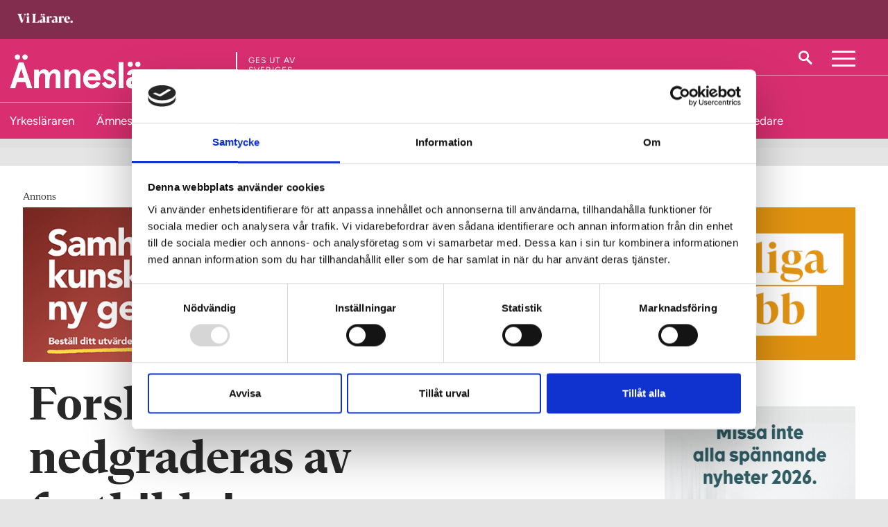

--- FILE ---
content_type: text/html; charset=utf-8
request_url: https://www.vilarare.se/amneslararen-svenska-sprak/fortbildning/forskaren-fortbildningen-som-nedgraderar-lararna/
body_size: 20688
content:
	<!DOCTYPE html>
<html lang="sv">
<head>
	<meta charset="utf-8" />
	<meta http-equiv="x-ua-compatible" content="ie=edge" />
	<meta name="viewport" content="width=device-width, initial-scale=1, viewport-fit=cover" />
	<meta name="google-site-verification" content="leE4Y4sC33aoYbiOsw7-LWFb8_IcreDYJXHqA4XqjBA" />
		<meta name="facebook-domain-verification" content="r2mnfd1bcw3t76oyn5ubird818ji1j" />
		<script>
            (function(w,d,s,l,i){w[l]=w[l]||[];w[l].push({'gtm.start':
            new Date().getTime(),event:'gtm.js'});var f=d.getElementsByTagName(s)[0],
            j=d.createElement(s),dl=l!='dataLayer'?'&l='+l:'';j.async=true;j.src=
            'https://www.googletagmanager.com/gtm.js?id='+i+dl;f.parentNode.insertBefore(j,f);
            })(window,document,'script','dataLayer','GTM-W4KSWN8');</script>
	<title>Forskaren: L&#xE4;rare nedgraderas av fortbildningen | &#xC4;mnesl&#xE4;raren &#x2013; svenska, SO, spr&#xE5;k</title>
		<meta name="description" content="N&#xE4;stan alla l&#xE4;rare efterfr&#xE5;gar mer &#xE4;mnesinriktad &#xAD;fortbildning &#x2013; men v&#xE4;ldigt f&#xE5; f&#xE5;r det. I st&#xE4;llet &#xE4;r det starkt fokus p&#xE5; elevernas v&#xE4;rderingar, motivation, h&#xE4;lsa och uppf&#xF6;rande. Anna-Karin Hallonsten.">
	<meta property="og:title" content="Forskaren: L&#xE4;rare nedgraderas av fortbildningen" />
	<meta name="twitter:title" content="Forskaren: L&#xE4;rare nedgraderas av fortbildningen" />
		<meta property="og:description" content="&#x201D;L&#xE4;rare avprofessionaliseras n&#xE4;r alla ska bli konflikthanterare&#x201D;" />
		<meta name="twitter:description" content="&#x201D;L&#xE4;rare avprofessionaliseras n&#xE4;r alla ska bli konflikthanterare&#x201D;" />
		<meta property="og:image" content="https://www.vilarare.se/contentassets/36e56b037fff4a689dfe4eefa476c72b/anita-norlund-topp-foto-suss-wilen.jpg" />
		<meta property="twitter:image" content="https://www.vilarare.se/contentassets/36e56b037fff4a689dfe4eefa476c72b/anita-norlund-topp-foto-suss-wilen.jpg" />
	<meta property="og:url" content="https://www.vilarare.se/amneslararen-svenska-sprak/fortbildning/forskaren-fortbildningen-som-nedgraderar-lararna/" />
	<meta name="twitter:url" content="https://www.vilarare.se/amneslararen-svenska-sprak/fortbildning/forskaren-fortbildningen-som-nedgraderar-lararna/" />
	<meta property="og:type" content="article" />
	<meta name="twitter:card" content="summary_large_image" />
	<meta property="og:site_name" content="&#xC4;mnesl&#xE4;raren &#x2013; svenska, SO, spr&#xE5;k" />
    <meta name="twitter:site" content="&#xC4;mnesl&#xE4;raren &#x2013; svenska, SO, spr&#xE5;k" />
	
	

		<link rel="icon" href="/gui/images/vilarare/favicon.ico" sizes="any">
		<link rel="icon" href="/gui/images/vilarare/icon.svg" type="image/svg+xml">
		<link rel="apple-touch-icon" href="/gui/images/vilarare/apple-touch-icon.png">
		<link rel="manifest" href="/gui/images/vilarare/manifest.webmanifest">
		<meta name="application-name" content="Vi Lärare" />
	
    <link href="https://www.vilarare.se/amneslararen-svenska-sprak/fortbildning/forskaren-fortbildningen-som-nedgraderar-lararna/" rel="canonical">

	<link href="https://fonts.googleapis.com/css?family=Open+Sans:300,400,700|Playfair+Display:400,700,700i&display=swap" rel="stylesheet">
	<script type='text/javascript' src='https://advert.rabaldermedia.se/adserver/www/delivery/spcjs.php?id=1&amp;target=blank'></script>

	
		<link rel="stylesheet" href="/dist/assets/main-650cd134.css">
		<script type="module" defer src="/dist/site-vilarare.09fd0147.js"></script>
</head>
<body class="theme-amneslararen1_vilarare">
    
<header class="header">
        <div class="header-sectionHead">
            <div class="header-container">
                <div class="header-headLogo">
                    <a href="/">
                            <img class="header-sectionHeadLogotype" src="/gui/images/newsweb/logotype/vilarare/lararen.png" alt="ViLärare logotype" />
                        <span class="visuallyHidden">Till startsidan</span>
                    </a>
                </div>
            </div>
        </div>
    <div class="header-main">
        <div class="header-container">
			<div class="header-logo">
					<a href="/amneslararen-svenska-sprak/">
						<img class="header-logotype" src="/gui/images/newsweb/logotype/vilarare/amneslararen1.png" alt="Logotyp för &#xC4;mnesl&#xE4;raren | L&#xE4;rare i svenska, spr&#xE5;k mm">
						<span class="visuallyHidden">Till startsidan</span>
					</a>

					<div class="header-publisher">
						Ges ut av <br/> Sveriges<br/> Lärare
					</div>

			</div>
            <div class="header-utlities">
                    <a href="/sok/" class="header-search">
                        <img src="/gui/images/newsweb/icons/search.svg" alt="Sök">
                    </a>
                        <button class="mainNav-toggle">
                            <a class="visuallyHidden">Meny</a>
                        </button>
            </div>
        </div>
            <svg id="header_figure" height="45.47437" width="100%" preserveAspectRatio="none" data-name="Layer 1" xmlns="http://www.w3.org/2000/svg" viewBox="0 0 1515.28 78.39"><defs><style>.cls-1{fill:none;stroke:#fff;stroke-miterlimit:10;}</style></defs><path class="cls-1" d="M4.19,79.81H907.4a76.84,76.84,0,0,0,40.08-11.29L1039.91,12A65.43,65.43,0,0,1,1074,2.42h445.44" transform="translate(-4.19 -1.92)"/></svg>
    </div>
    <div class="sectionNav-wrapper">
        <nav class="sectionNav">
            <button class="sectionNav-link sectionNav-link--toplvl" href="/">
                Visa alla ämnessidor
            </button>
            <div class="sectionNav-container" hidden>
                    <a class="sectionNav-link theme-yrkeslararen_vilarare " href="/yrkeslararen/"><span>Yrkesl&#xE4;raren</span></a>
                            <button class="sectionNav-link sectionNav-link--hasDropdown" href="/">
                                Ämnesläraren
                            </button>
                            <div class="sectionNav-dropdown" hidden>
                                <ul class="sectionNav-dropDownList">
                                        <li class="theme-amneslararen1_vilarare"><a href="/amneslararen-svenska-sprak/" class="sectionNav-link--isActive"><span>&#xC4;mnesl&#xE4;raren &#x2013; svenska, SO, spr&#xE5;k</span></a></li>
                                        <li class="theme-amneslararen2_vilarare"><a href="/amneslararen-matte-no/" class=""><span>&#xC4;mnesl&#xE4;raren &#x2013; matematik, NO, teknik</span></a></li>
                                        <li class="theme-amneslararen3_vilarare"><a href="/praktisk-estetiska-amnen/" class=""><span>&#xC4;mnesl&#xE4;raren &#x2013; praktisk-estetiska</span></a></li>
                                </ul>
                            </div>
                    <a class="sectionNav-link theme-grundskollararen_vilarare " href="/grundskollararen/"><span>Grundskoll&#xE4;raren</span></a>
                    <a class="sectionNav-link theme-specialpedagogik_vilarare " href="/specialpedagogik/"><span>Specialpedagogik</span></a>
                    <a class="sectionNav-link theme-fritidspedagogik_vilarare " href="/fritidspedagogik/"><span>Fritidspedagogik</span></a>
                    <a class="sectionNav-link theme-forskolan_vilarare " href="/forskolan/"><span>F&#xF6;rskolan</span></a>
                    <a class="sectionNav-link theme-folkhogskolan_vilarare " href="/folkhogskolan/"><span>Folkh&#xF6;gskolan</span></a>
                    <a class="sectionNav-link theme-vivagledare_vilarare " href="/vi-vagledare/"><span>Vi V&#xE4;gledare</span></a>
            </div>
        </nav>
    </div>

    <nav class="mainNav mainNav--section">
        <div class="mainNav-container" hidden="">
            <h2 class="mainNav-heading">Meny</h2>
            <ul class="mainNav-entries">
                        <li class="mainNav-entry">
                            <div class="mainNav-entryLink">
                                
<a href="/amneslararen-svenska-sprak/info/om-amneslararen-svenska-sprak-mm/">Om &#xC4;mnesl&#xE4;raren (svenska, spr&#xE5;k mm)</a>
                            </div>
                        </li>
                        <li class="mainNav-entry">
                            <div class="mainNav-entryLink">
                                
<a href="/info/annonsera/">Annonsera</a>
                            </div>
                        </li>
                        <li class="mainNav-entry">
                            <div class="mainNav-entryLink">
                                
<a href="/info/integritetspolicy/">Integritetspolicy</a>
                            </div>
                        </li>
                <li class="mainNav-entry mainNav-entry--search">
                    <a class="mainNav-entryLink" href="/sok/">
                        <img class="mainNav-entryIcon"
                             src="/gui/images/newsweb/icons/search-black.svg"
                             alt="Sök" />
                        Sök på Vi Lärare
                    </a>
                </li>
            </ul>
            <h2 class="mainNav-heading">Redaktionen</h2>
                <ul class="mainNav-editors">
                        <li class="mainNav-editor">
                            <div class="mainNav-image">
                                     <img src="/contentassets/660e92ae3952426394ef074bed8bdd8b/hampus-jarnlo-allvarlig-till-sajt.jpg?width=70&amp;height=70&amp;rmode=crop&amp;rsampler=bicubic&amp;compand=true" class="mainNav-editorByline" alt="Porträtt av Hampus  Jarnlo">
                            </div>
                            <div class="mainNav-contact">
                                <a class="mainNav-contactName" href="mailto:hampus.jarnlo@vilarare.se">Hampus  Jarnlo</a>
                                <p class="mainNav-contactTitle">Editionschef</p>
                                <a class="mainNav-contactNumber" href="tel:&#x2B;46735896486">073-589 64 86 </a>
                            </div>
                        </li>
                        <li class="mainNav-editor">
                            <div class="mainNav-image">
                                     <img src="/siteassets/elinalundberg-byline.jpg?width=70&amp;height=70&amp;rmode=crop&amp;rsampler=bicubic&amp;compand=true" class="mainNav-editorByline" alt="Porträtt av Elina Lundberg">
                            </div>
                            <div class="mainNav-contact">
                                <a class="mainNav-contactName" href="mailto:elina.lundberg@vilarare.se">Elina Lundberg</a>
                                <p class="mainNav-contactTitle">Reporter</p>
                                <a class="mainNav-contactNumber" href="tel:&#x2B;46706339035">070-633 90 35</a>
                            </div>
                        </li>
                        <li class="mainNav-editor">
                            <div class="mainNav-image">
                                     <img src="/contentassets/e889b8de8bd94956aa06162547ce1754/_mg_6619.jpg?width=70&amp;height=70&amp;rmode=crop&amp;rsampler=bicubic&amp;compand=true" class="mainNav-editorByline" alt="Porträtt av Cecilia Lindgren">
                            </div>
                            <div class="mainNav-contact">
                                <a class="mainNav-contactName" href="mailto:cecilia.lindgren@vilarare.se">Cecilia Lindgren</a>
                                <p class="mainNav-contactTitle">Redakt&#xF6;r</p>
                                <a class="mainNav-contactNumber" href="tel:&#x2B;46761164599">076-116 45 99</a>
                            </div>
                        </li>
                        <li class="mainNav-editor">
                            <div class="mainNav-image">
                                     <img src="/contentassets/f8d073ebea46447c9c04f9e54b7473de/johanna-steen-fejkaxlar.jpg?width=70&amp;height=70&amp;rmode=crop&amp;rsampler=bicubic&amp;compand=true" class="mainNav-editorByline" alt="Porträtt av Johanna Steen">
                            </div>
                            <div class="mainNav-contact">
                                <a class="mainNav-contactName" href="mailto:johanna.steen@vilarare.se">Johanna Steen</a>
                                <p class="mainNav-contactTitle">Formgivare</p>
                                <a class="mainNav-contactNumber" href="tel:&#x2B;46705810025">070-581 00 25</a>
                            </div>
                        </li>
                        <li class="mainNav-editor">
                            <div class="mainNav-image">
                                     <img src="/contentassets/3801be6e311049cab6423fcc7c4d2f25/h-hagman-sv.jpg?width=70&amp;height=70&amp;rmode=crop&amp;rsampler=bicubic&amp;compand=true" class="mainNav-editorByline" alt="Porträtt av Hampus  Hagman">
                            </div>
                            <div class="mainNav-contact">
                                <a class="mainNav-contactName" href="mailto:hampus.hagman@vilarare.se">Hampus  Hagman</a>
                                <p class="mainNav-contactTitle">Digital chef</p>
                                <a class="mainNav-contactNumber" href="tel:&#x2B;46708495957">070-849 59 57</a>
                            </div>
                        </li>
                        <li class="mainNav-editor">
                            <div class="mainNav-image">
                                     <img src="/contentassets/bc80b8753535461d8cc198282826fb83/_mg_9071-2.jpg?width=70&amp;height=70&amp;rmode=crop&amp;rsampler=bicubic&amp;compand=true" class="mainNav-editorByline" alt="Porträtt av Michael Jonsson">
                            </div>
                            <div class="mainNav-contact">
                                <a class="mainNav-contactName" href="mailto:michael.Jonsson@vilarare.se">Michael Jonsson</a>
                                <p class="mainNav-contactTitle">Chefredakt&#xF6;r</p>
                                <a class="mainNav-contactNumber" href="tel:&#x2B;46733852464">073-385 24 64</a>
                            </div>
                        </li>
                </ul>
        </div>
    </nav>
 
   
</header>


    <div class="wrapper wrapper--sectionHeaderDisplayed">
        <div class="overlay" role="dialog" aria-modal="true">
            
<article class="modal modal--login" id="modalLocked">
    

<form action="/ViLarare/DefaultPage/Login" method="get">        <button class="modal-buttonBankId" type="submit" value="Login">
            Logga in med mobilt BankID
            <img class="modal-bankIdIcon" alt="" src="/gui/images/newsweb/icons/bankid.svg" />
        </button>
        <input type="hidden" name="PageId" value="81580" />
</form>    

    <button class="modal-close" type="button">
        <span class="visuallyHidden">Stäng</span>
    </button>
</article>
        </div>
        <div class="articleProgressBar">
    <div class="articleProgressBar-inner">
    </div>
</div>
<div class="articleContainer">
    <div class="container container--article">
        <main class="content">
            
<!-- Annons topp (980x240) -->
<div class="adcontainer adcontainer--desktop">
                    <script type='text/javascript'>
                        <!--    // <![CDATA[
                        OA_show(77);
                        // ]]> --></script>
                    <noscript>
                        <a target='_blank' href='https://advert.rabaldermedia.se/adserver/www/delivery/ck.php?n=b2c9b97'>
                            <img border='0' alt='' src='https://advert.rabaldermedia.se/adserver/www/delivery/avw.php?zoneid=77&amp;n=b2c9b97'/>
                        </a>
                    </noscript>
</div>
            

            <article class="article">
                <header class="article-header">
                    <h1 class="article-heading">Forskaren: L&#xE4;rare nedgraderas av fortbildningen</h1>
                        <div class="article-headerImageContainer">
                            <figure class="article-headerImage">
                                <picture>
                                    <source srcset="
                                        /contentassets/36e56b037fff4a689dfe4eefa476c72b/anita-norlund-topp-foto-suss-wilen.jpg?width=741&amp;height=416&amp;rmode=crop&amp;rsampler=bicubic&amp;compand=true&amp;format=webp,
                                        /contentassets/36e56b037fff4a689dfe4eefa476c72b/anita-norlund-topp-foto-suss-wilen.jpg?width=1482&amp;height=832&amp;rmode=crop&amp;rsampler=bicubic&amp;compand=true&amp;format=webp 2x"
                                            media="(max-width: 420px)"
                                            type="image/webp"/>
                                    <source srcset="
                                        /contentassets/36e56b037fff4a689dfe4eefa476c72b/anita-norlund-topp-foto-suss-wilen.jpg?width=741&amp;height=416&amp;rmode=crop&amp;rsampler=bicubic&amp;compand=true,
                                        /contentassets/36e56b037fff4a689dfe4eefa476c72b/anita-norlund-topp-foto-suss-wilen.jpg?width=1482&amp;height=832&amp;rmode=crop&amp;rsampler=bicubic&amp;compand=true 2x"
                                            media="(max-width: 420px)"/>
                                    <source srcset="
                                        /contentassets/36e56b037fff4a689dfe4eefa476c72b/anita-norlund-topp-foto-suss-wilen.jpg?width=892&amp;height=501&amp;rmode=crop&amp;rsampler=bicubic&amp;compand=true&amp;format=webp,
                                        /contentassets/36e56b037fff4a689dfe4eefa476c72b/anita-norlund-topp-foto-suss-wilen.jpg?width=1784&amp;height=1002&amp;rmode=crop&amp;rsampler=bicubic&amp;compand=true&amp;format=webp 2x"
                                            type="image/webp"/>
                                    <source srcset="
                                        /contentassets/36e56b037fff4a689dfe4eefa476c72b/anita-norlund-topp-foto-suss-wilen.jpg?width=892&amp;height=501&amp;rmode=crop&amp;rsampler=bicubic&amp;compand=true,
                                        /contentassets/36e56b037fff4a689dfe4eefa476c72b/anita-norlund-topp-foto-suss-wilen.jpg?width=1784&amp;height=1002&amp;rmode=crop&amp;rsampler=bicubic&amp;compand=true 2x"/>
                                    <img src="/contentassets/36e56b037fff4a689dfe4eefa476c72b/anita-norlund-topp-foto-suss-wilen.jpg?width=892&amp;height=501&amp;rmode=crop&amp;rsampler=bicubic&amp;compand=true"
                                         alt=""
                                         loading="lazy"/>
                                </picture>
                            </figure>
                                <p class="article-headerImageDescription">Anita Norlund &#xE4;r professor i pedagogiskt arbete vid H&#xF6;gskolan i Bor&#xE5;s. Foto: Suss Wil&#xE9;n</p>
                        </div>
                    <p class="article-preamble">
                        <span class="article-tag">Fortbildning</span>
                        Nästan alla lärare efterfrågar mer ämnesinriktad ­fortbildning – men väldigt få får det. I stället är det starkt fokus på elevernas värderingar, motivation, hälsa och uppförande.<br />– Lärare avprofessionaliseras när alla ska bli rörelsepedagoger eller konflikthanterare, säger forskaren Anita Norlund.
                    </p>
                    

<div class="article-bylineContainer">
        <div class="article-byline">
                    <img class="article-bylineImg" src="/contentassets/f76df667484e4df6abb5f087fdf71653/ak.jpg?width=100&amp;height=100&amp;rmode=crop&amp;rsampler=bicubic&amp;compand=true" width="100" height="100" alt="" />

            <div class="article-bylineInfo">
                <address class="article-bylineAuthor">
                        <a href="mailto:anna-karin.hallonsten@vilarare.se">Anna-Karin Hallonsten</a>
                </address>
                    <time class="article-date" date="2023-09-12">
                        12 sep 2023
                    </time>
            </div>
        </div>
</div>




                </header>
                

                


                <div class="editorial">
                    
<p class="p1"><span class="s1">"Jag </span>undervisar i engelska och har sedan 19 &aring;r tillbaka aldrig f&aring;tt n&aring;gon fortbildning i engelska.&rdquo;</p>
<p class="p3"><span class="s1">&rdquo;V&aring;r fortbildning &auml;r aldrig &auml;mnesinriktad, alla f&aring;r samma.&rdquo; </span></p>
<p class="p3"><span class="s1">&rdquo;Mellanmj&ouml;lkigt och utsmetat f&ouml;r &rsquo;alla&rsquo;&thinsp;&hellip;&rdquo;</span></p>
<p class="p3"><span class="s1">Det h&auml;r &auml;r tre &aring;terkommande beskrivningar i &Auml;mnesl&auml;rarens enk&auml;tunders&ouml;kning som visar att endast 20 procent av de 4 000 l&auml;rare som har svarat f&aring;r &auml;mnesinriktad fortbildning och att bara 7,4 procent f&aring;r det i den utstr&auml;ckning de sj&auml;lva &ouml;nskar. Statistiken ligger helt i linje med de slutsatser som forskarna Anita Norlund och Magnus Levinsson har kommit fram till i arbetet med studien &rdquo;Fakturan, fortbildningen och forskningen&rdquo;, som de har genomf&ouml;rt tillsammans med Dennis Beach p&aring; H&ouml;gskolan i Bor&aring;s.</span></p>
<p class="p2"><span class="s2">De har samlat in </span>1&thinsp;000 fortbildningsfakturor fr&aring;n tre kommuner med syftet att ta reda p&aring; vad kompetensutveckling betyder f&ouml;r l&auml;rare och f&ouml;r att identifiera vilken typ av utbildning de f&aring;r i dag.</p>
<h2 class="p2">&Auml;mnesf&ouml;rdjupning ovanligt</h2>
<p class="p3"><span class="s1">Inte mer &auml;n en femtedel av den renodlat undervisningsinriktade fortbildningen var &auml;mnesf&ouml;rdjupande. Den st&ouml;rsta andelen var riktad mot matematik&auml;mnet. P&aring; plats nummer tv&aring; kom yrkes&auml;mnen, d&auml;refter moderna spr&aring;k och svenska som andraspr&aring;k. Och slutligen idrott och h&auml;lsa, naturorienterande &auml;mnen och svenska. I &ouml;vriga &auml;mnen fanns endast enstaka fakturor, ber&auml;ttar projektledaren Anita Norlund, professor i pedagogiskt arbete. </span></p>
<p class="p3"><span class="s1">Hon p&aring;pekar att m&aring;nga l&auml;rare efterlyser f&ouml;rdjupning i sitt &auml;mne, allt f&ouml;r att h&aring;lla sig uppdaterade. </span></p>
<p class="p3"><span class="s1">&ndash; Jag blev j&auml;ttef&ouml;rv&aring;nad och trodde att utbildningarna skulle best&aring; av ett mer &auml;mnesf&ouml;rdjupat inneh&aring;ll och handla mer om samh&auml;lleliga teman som klimathot, barnarbete och fattigdom, s&auml;ger Anita Norlund.</span></p>

<aside class="factbox">
    <header class="factbox-header ">
        <h2 class="factbox-heading">Sex slutsatser fr&#xE5;n studien</h2>
    </header>

    
        <div class="factbox-content">
            <p class="p1">Sex slutsatser fr&aring;n forskningsprojektet &rdquo;Fakturan, fortbildningen och forskningen&rdquo;.</p>
<ul>
<li class="p1"><span class="s1">Gymnasiel&auml;rare f&aring;r en st&ouml;rre andel &auml;mnesinriktad fortbildning, 53 procent, &auml;n grundskoll&auml;rare, d&auml;r motsvarande siffra &auml;r 14 procent.</span></li>
<li class="p1">37 procent av fakturorna utg&ouml;rs av fortbildning t&auml;nkt att st&auml;rka l&auml;rare i att uppmuntra ett visst beteende eller elevideal.</li>
<li class="p1">Universitet st&aring;r bakom drygt 21 procent av de &auml;mnesrelaterade aktiviteterna.</li>
<li class="p1">L&auml;ros&auml;ten och intresseorganisationer st&aring;r f&ouml;r 38 procent av samtliga fortbildningsfakturor f&ouml;r gymnasiel&auml;rare. Motsvarande siffra i grundskolan &auml;r 16 procent.</li>
<li class="p1">Kommersiella akt&ouml;rer st&aring;r f&ouml;r 69 procent av andelen fakturor och 84 procent av de totala kostnaderna f&ouml;r kompetensutveckling.</li>
<li class="p1">Grundskoll&auml;rare f&aring;r mer kompetensutveckling av kommersiella akt&ouml;rer &auml;n gymnasiel&auml;rare: 74 respektive 57 procent. Samma sak g&auml;ller fortbildning fr&aring;n offentliga organisationer: 11 respektive 5 procent.</li>
</ul>
<p class="p3"><em><span class="s2">Sammanlagt ing&aring;r 58 grund-, gymnasie- och anpassade skolor i studien.</span></em></p>
        </div>

</aside>
<p class="p3"><span class="s1">Hon blev &ouml;verraskad av att inneh&aring;llet&nbsp;i st&auml;llet handlade s&aring; mycket om elevernas identitet, v&auml;rderingar, motivation, uppf&ouml;rande och h&auml;lsa. Totalt 37 procent. </span></p>
<p class="p3"><span class="s1">&ndash; Om alla l&auml;rare ska bli r&ouml;relsepedagoger eller konflikthanterare s&aring; &auml;r risken att gr&auml;nserna mellan olika l&auml;rarkategorier suddas ut. D&aring; avprofessionaliseras l&auml;rarna och deras status nedgraderas. </span></p>
<h2 class="p4">Alltf&ouml;r allm&auml;nt</h2>
<p class="p2"><span class="s3">Anita Norlund anser </span><span class="s1">att de r&aring;d och rekommendationer som ges p&aring; m&aring;nga fortbildningsakt&ouml;rers hemsidor, och som de marknadsf&ouml;r sig med, tenderar att vara f&ouml;r grundl&auml;ggande och generella, vilket m&aring;nga l&auml;rare ocks&aring; svarar i v&aring;r enk&auml;t: &rdquo;Den enda fortbildning som ges &auml;r kommungemensamt allm&auml;npedagogiskt trams&rdquo;, skriver en l&auml;rare. En annan menar att de enbart f&aring;r &rdquo;helt meningsl&ouml;sa massutbildningar. Det ger INGET f&ouml;r eleven eller l&auml;raren&rdquo;. </span></p>
<p class="p3"><span class="s1">M&aring;nga understryker &auml;ven att det l&auml;ggs o&auml;ndligt mycket tid p&aring; betyg och bed&ouml;mning.</span></p>
<p class="p3"><span class="s1">Pedagogik och didaktik &auml;r d&auml;remot en bristvara n&auml;r l&auml;rare fortbildas, ber&auml;ttar Magnus Levinsson, docent i pedagogiskt arbete vid H&ouml;gskolan i Bor&aring;s.</span></p>
<p class="p3"><span class="s1">&ndash; Det &auml;r olyckligt eftersom det &auml;r ett inneh&aring;ll som kan forma en gemensam kunskapsbas som bidrar till att l&auml;rare sj&auml;lva kan identifiera problem och utmaningar och ta makten &ouml;ver dem, s&auml;ger han.</span></p>
<h2 class="p3"><span class="s1">Liten m&ouml;jlighet att v&auml;lja sj&auml;lv</span></h2>
<p class="p3"><span class="s1">I v&aring;r enk&auml;t framg&aring;r det att 87 procent av l&auml;rarna inte f&aring;r best&auml;mma &ouml;ver sin fortbildning alls eller i liten utstr&auml;ckning. En l&auml;rare skriver exempelvis att hon ska b&ouml;rja undervisa i programmering, men att hon inte har f&aring;tt n&aring;gon utbildning i det, trots att hon har bett om det. P&aring; samma enk&auml;tfr&aring;ga svarar en l&auml;rare:</span></p>
<p class="p3"><span class="s1">&rdquo;Som sl&ouml;jdl&auml;rare har jag varit med p&aring; mattelyft, l&auml;slyft osv.&rdquo; </span></p>
<p class="p3"><span class="s1">Magnus Levinsson tror att en av orsakerna till att l&auml;rarnas &ouml;nskem&aring;l inte st&auml;mmer &ouml;verens med den fortbildning de f&aring;r &auml;r 1990-talets decentralisering av skolan.</span></p>
<p class="p3"><span class="s1">&ndash; D&aring; f&ouml;rflyttades makten till kommun och skolledning, vilket skapade en kompetensutvecklingsmarknad &ouml;ppen f&ouml;r en rad olika akt&ouml;rer. Den sista personen i n&auml;ringskedjan &auml;r l&auml;raren, s&auml;ger han.</span></p>
<h2 class="p1"><span class="s1">F&aring;r du n&aring;gon &shy;fortbildning som &auml;r nischad&nbsp;mot dina &auml;mnen eller arbetsuppgifter?</span></h2>
<p><span class="s1"><img src="/contentassets/36e56b037fff4a689dfe4eefa476c72b/lista-fortbildn.jpg" alt="Statistik fr&aring;n enk&auml;ten om &auml;mnesf&ouml;rdjupning" width="765" height="429" /></span></p>

<aside class="factbox">
    <header class="factbox-header ">
        <h2 class="factbox-heading">L&#xE4;s alla artiklar i v&#xE5;rt temapaket om fortbildningen i skolan</h2>
    </header>

    
        <div class="factbox-content">
            <p><a title="9 av 10 l&auml;rare s&aring;gar fortbildningen i skolan" href="/link/23b4545b0ae1463494965903ba0ade22.aspx">Stor granskning: 9 av 10 l&auml;rare s&aring;gar fortbildningen i skolan</a></p>
<p><a title="Forskaren: Fortbildningen som nedgraderar l&auml;rarna" href="/link/b0283ba7c61547a099e35d216b2c48c5.aspx">Forskaren: L&auml;rare nedgraderas av fortbildningen</a></p>
<p><a title="S&aring; backas konsulterna upp av Skolverket n&auml;r l&auml;rare fortbildas" href="/link/7ee90715c21c4cf6bfcda329134f208c.aspx">S&aring; backas konsulterna upp av Skolverket n&auml;r l&auml;rare fortbildas</a></p>
<p><a title="Kollegialt l&auml;rande d&ouml;ms ut som ovetenskapligt" href="/link/4fc29afefdd0482c91208dfef627c79a.aspx">Kollegialt l&auml;rande d&ouml;ms ut som ovetenskapligt</a></p>
<p><a title="Sveriges L&auml;rare har f&aring;tt nog av peppiga konsulter" href="/link/be72142df32c4e059dfa2939deefecbf.aspx">Sveriges L&auml;rare har f&aring;tt nog av peppiga konsulter</a></p>
<p><a title="L&auml;rarnas egna s&aring;gningar av fortbildningen i skolan" href="/link/83cf73fda8af4fdab041f96c9c925e1c.aspx">L&auml;rarnas egna s&aring;gningar av fortbildningen i skolan</a></p>
<p><a title="Ny studie: S&auml;mre resultat f&ouml;r elever med fortbildade l&auml;rare" href="/link/6919e593f2284ebb8c0caf2726eba2fc.aspx">Ny studie: S&auml;mre resultat f&ouml;r elever med fortbildade l&auml;rare</a></p>
<p><a title="D&auml;rf&ouml;r undviker f&ouml;rstel&auml;rare att st&auml;lla kritiska fr&aring;gor" href="/link/bbfe4e1188cd4c7bab9ededaabe16dab.aspx">D&auml;rf&ouml;r undviker f&ouml;rstel&auml;rare att st&auml;lla kritiska fr&aring;gor</a></p>
<p><a title="H&auml;r f&aring;r l&auml;rarna styra &ouml;ver sin fortbildning" href="/link/4e3b4ae94462441baf8ef4178d4243ee.aspx">H&auml;r f&aring;r l&auml;rarna styra &ouml;ver sin fortbildning</a></p>
<p><a title="H&auml;r &auml;r l&auml;rarna n&ouml;jda med sin fortbildning" href="/link/52a8adff7a714309887b55c569aee3b3.aspx">H&auml;r &auml;r l&auml;rarna n&ouml;jda med sin fortbildning</a></p>
<p><a title="Jarnlo: N&auml;r fortbildningen bara blir ytterligare ett stressmoment" href="/link/1df21806f7214dd6b6cc09f8753a7cc8.aspx">Jarnlo: N&auml;r fortbildningen bara blir ytterligare ett stressmoment</a></p>
        </div>

</aside>
                </div>
                    <footer class="article-footer">
                        <h2 class="article-footerHeader">Taggar:</h2>
                        <ul class="article-footerTagList">
                                <li class="article-footerTag">
                                    <a href="/tag/fortbildning/">Fortbildning</a>
                                </li>
                        </ul>
                    </footer>
                
<!-- Artikel insider 1 (980x240) -->
<div class="adcontainer adcontainer--desktop">
            <script type='text/javascript'>
<!--    // <![CDATA[
                /* [id7] Insider 01 startsida och artikelsida */
                OA_show(7);
                // ]]> --></script>
            <noscript>
                <a target='_blank' href='https://advert.rabaldermedia.se/adserver/www/delivery/ck.php?n=7b1e578'>
                    <img border='0' alt='' src='https://advert.rabaldermedia.se/adserver/www/delivery/avw.php?zoneid=7&amp;n=7b1e578'/>
                </a>
            </noscript>
</div>
            </article>
        </main>
        <aside class="sidebar">
            
<!-- Annons artikel h&#xF6;gerkolumn 7 (300x600) -->
<div class="adcontainer adcontainer--desktop">
            <script type='text/javascript'>
<!--    // <![CDATA[
                /* [id63] Högerspalt artikelsida 07 */
                OA_show(63);
                // ]]> --></script>
            <noscript>
                <a target='_blank' href='https://advert.rabaldermedia.se/adserver/www/delivery/ck.php?n=e76e97d'>
                    <img border='0' alt='' src='https://advert.rabaldermedia.se/adserver/www/delivery/avw.php?zoneid=63&amp;n=e76e97d'/>
                </a>
            </noscript>
</div>
            
<!-- Annons artikel h&#xF6;gerkolumn 1 (300x600) -->
<div class="adcontainer adcontainer--desktop">
                    <ins data-revive-zoneid="160" data-revive-id="115ca13781d1345a40b583cc45c8b7ec"></ins>
</div>
            
<!-- Annons artikel h&#xF6;gerkolumn 2 (300x600) -->
<div class="adcontainer adcontainer--desktop">
                    <ins data-revive-zoneid="201" data-revive-id="115ca13781d1345a40b583cc45c8b7ec"></ins>
</div>
            
<!-- Annons artikel h&#xF6;gerkolumn 3 (300x600) -->
<div class="adcontainer adcontainer--desktop">
            <script type='text/javascript'>
<!--    // <![CDATA[
                /* [id3] Högerspalt artikelsida 03 */
                OA_show(3);
                // ]]> --></script>
            <noscript>
                <a target='_blank' href='https://advert.rabaldermedia.se/adserver/www/delivery/ck.php?n=f7cab92'>
                    <img border='0' alt='' src='https://advert.rabaldermedia.se/adserver/www/delivery/avw.php?zoneid=3&amp;n=f7cab92'/>
                </a>
            </noscript>
</div>
            

        </aside>
    </div>
</div>
<div class="container">
    <div class="content">
        <div class="content-block">
                <div class="features">
                    

<article class="feature feature--withImage">
    <a href="/amneslararen-svenska-sprak/vi-larare-debatt/debatt-forskare-blaser-upp-etablerad-kunskap-som-nyheter/">
		<div class="feature-inner">
			<h2 class="feature-heading feature-heading--withImage">
				&#x201D;Forskare bl&#xE5;ser upp etablerad kunskap som nyheter&#x201D;
			</h2>
			<p class="feature-excerpt feature-excerpt--withImage">
				<span class="feature-tag">Debatt</span>
				&#x201D;&#xC5;r verkligen nyheten om repetitionens betydelse f&#xF6;r l&#xE4;rande och s&#xE5; speciellt ny?&#x201D;
			</p>
				<div class="feature-visual feature-visual--withImage">
					<figure class="feature-figure">
						<picture>
							<source srcset="
                                    /contentassets/6b3f8ca67b724146a512b3ed0d012739/erik-cardelus-om-att-repetitionens-betydelse-inte-ar-ny-kunskap.jpg?width=214&amp;height=120&amp;rmode=crop&amp;rsampler=bicubic&amp;compand=true&amp;format=webp,
                                    /contentassets/6b3f8ca67b724146a512b3ed0d012739/erik-cardelus-om-att-repetitionens-betydelse-inte-ar-ny-kunskap.jpg?width=428&amp;height=240&amp;rmode=crop&amp;rsampler=bicubic&amp;compand=true&amp;format=webp 2x"
									type="image/webp">
							<source srcset="
                                    /contentassets/6b3f8ca67b724146a512b3ed0d012739/erik-cardelus-om-att-repetitionens-betydelse-inte-ar-ny-kunskap.jpg?width=214&amp;height=120&amp;rmode=crop&amp;rsampler=bicubic&amp;compand=true,
                                    /contentassets/6b3f8ca67b724146a512b3ed0d012739/erik-cardelus-om-att-repetitionens-betydelse-inte-ar-ny-kunskap.jpg?width=428&amp;height=240&amp;rmode=crop&amp;rsampler=bicubic&amp;compand=true 2x">
							<img class="feature-image"
							 src="/contentassets/6b3f8ca67b724146a512b3ed0d012739/erik-cardelus-om-att-repetitionens-betydelse-inte-ar-ny-kunskap.jpg?width=980&amp;height=420&amp;rmode=crop&amp;rsampler=bicubic&amp;compand=true"
								 alt=""
								 loading="lazy">
						</picture>
					</figure>
				</div>
		</div>
    </a>
</article>

<article class="feature feature--chronicle ">
    <a href="/amneslararen-svenska-sprak/kronika2/alla-far-tycka-till-om-skolan--utom-lararna/">
        <div class="feature-inner feature-inner--editorial">
            <div class="feature--chronicle-content feature--editorial-content">
                <h2 class="feature-heading feature-heading--chronicle feature-heading--editorialMain">
					<span class="feature-titleAuthor">Karin Herlitz:</span>
                    Alla f&#xE5;r tycka till om skolan &#x2013; utom l&#xE4;rarna
                </h2>
                <p class="feature-excerpt feature-excerpt--chronicle">
                    <span class="feature-tag">Kr&#xF6;nika</span>
                    Svenskl&#xE4;raren: Sv&#xE5;rt att arbeta i en skolv&#xE4;rld som alla f&#xF6;rst&#xE5;r b&#xE4;ttre &#xE4;n vad vi l&#xE4;rare g&#xF6;r.
                </p>
            </div>
                <div class="feature-visual feature-visual--chronicle feature-visual--editorial">
                    <figure class="feature-figure feature-figure--chronicle feature-figure--editorial">
                        <picture>
                            <source srcset="
                                    /contentassets/1c421a37b9b844f0911ec5e082475150/karin-herlitz-516x600.jpg?width=258&amp;height=300&amp;rmode=crop&amp;rsampler=bicubic&amp;compand=true&amp;format=webp,
                                    /contentassets/1c421a37b9b844f0911ec5e082475150/karin-herlitz-516x600.jpg?width=516&amp;height=600&amp;rmode=crop&amp;rsampler=bicubic&amp;compand=true&amp;format=webp 2x"
                                    type="image/webp">
                            <source srcset="
                                    /contentassets/1c421a37b9b844f0911ec5e082475150/karin-herlitz-516x600.jpg?width=258&amp;height=300&amp;rmode=crop&amp;rsampler=bicubic&amp;compand=true
                                    /contentassets/1c421a37b9b844f0911ec5e082475150/karin-herlitz-516x600.jpg?width=516&amp;height=600&amp;rmode=crop&amp;rsampler=bicubic&amp;compand=true 2x">
                            <img src="/contentassets/1c421a37b9b844f0911ec5e082475150/karin-herlitz-516x600.jpg?width=258&amp;height=300&amp;rmode=crop&amp;rsampler=bicubic&amp;compand=true"
                                 alt=""
                                 loading="lazy"
                                 width="258"
                                 height="300">
                        </picture>
                    </figure>
                </div>
        </div>
    </a>
</article>
<article class="feature feature--withImage">
    <a href="/amneslararen-svenska-sprak/vi-larare-debatt/debatt-tio-ideer-som-kan-gora-larobockerna-battre/">
		<div class="feature-inner">
			<h2 class="feature-heading feature-heading--withImage">
				Debatt: Tio id&#xE9;er som kan g&#xF6;ra l&#xE4;rob&#xF6;ckerna b&#xE4;ttre
			</h2>
			<p class="feature-excerpt feature-excerpt--withImage">
				<span class="feature-tag">Debatt</span>
				L&#xE4;rarens tio tankar om l&#xE4;rob&#xF6;cker.
			</p>
				<div class="feature-visual feature-visual--withImage">
					<figure class="feature-figure">
						<picture>
							<source srcset="
                                    /contentassets/cef1d0c30a17424198dd484129e8ec0d/lararen-bjorn-blombergs-tio-tankar-om-larobocker.jpg?width=214&amp;height=120&amp;rmode=crop&amp;rsampler=bicubic&amp;compand=true&amp;format=webp,
                                    /contentassets/cef1d0c30a17424198dd484129e8ec0d/lararen-bjorn-blombergs-tio-tankar-om-larobocker.jpg?width=428&amp;height=240&amp;rmode=crop&amp;rsampler=bicubic&amp;compand=true&amp;format=webp 2x"
									type="image/webp">
							<source srcset="
                                    /contentassets/cef1d0c30a17424198dd484129e8ec0d/lararen-bjorn-blombergs-tio-tankar-om-larobocker.jpg?width=214&amp;height=120&amp;rmode=crop&amp;rsampler=bicubic&amp;compand=true,
                                    /contentassets/cef1d0c30a17424198dd484129e8ec0d/lararen-bjorn-blombergs-tio-tankar-om-larobocker.jpg?width=428&amp;height=240&amp;rmode=crop&amp;rsampler=bicubic&amp;compand=true 2x">
							<img class="feature-image"
							 src="/contentassets/cef1d0c30a17424198dd484129e8ec0d/lararen-bjorn-blombergs-tio-tankar-om-larobocker.jpg?width=980&amp;height=420&amp;rmode=crop&amp;rsampler=bicubic&amp;compand=true"
								 alt=""
								 loading="lazy">
						</picture>
					</figure>
				</div>
		</div>
    </a>
</article>

<article class="feature feature--chronicle ">
    <a href="/amneslararen-svenska-sprak/kronika2/herlitz-eleverna-far-allt-svarare-att-forsta-skolspraket-119946/">
        <div class="feature-inner feature-inner--editorial">
            <div class="feature--chronicle-content feature--editorial-content">
                <h2 class="feature-heading feature-heading--chronicle feature-heading--editorialMain">
					<span class="feature-titleAuthor">Karin Herlitz:</span>
                    Eleverna f&#xE5;r allt sv&#xE5;rare att f&#xF6;rst&#xE5; skolspr&#xE5;ket
                </h2>
                <p class="feature-excerpt feature-excerpt--chronicle">
                    <span class="feature-tag">Kr&#xF6;nika</span>
                    Svenskl&#xE4;raren: Hur kan det bli s&#xE5;?
                </p>
            </div>
                <div class="feature-visual feature-visual--chronicle feature-visual--editorial">
                    <figure class="feature-figure feature-figure--chronicle feature-figure--editorial">
                        <picture>
                            <source srcset="
                                    /contentassets/1c421a37b9b844f0911ec5e082475150/karin-herlitz-516x600.jpg?width=258&amp;height=300&amp;rmode=crop&amp;rsampler=bicubic&amp;compand=true&amp;format=webp,
                                    /contentassets/1c421a37b9b844f0911ec5e082475150/karin-herlitz-516x600.jpg?width=516&amp;height=600&amp;rmode=crop&amp;rsampler=bicubic&amp;compand=true&amp;format=webp 2x"
                                    type="image/webp">
                            <source srcset="
                                    /contentassets/1c421a37b9b844f0911ec5e082475150/karin-herlitz-516x600.jpg?width=258&amp;height=300&amp;rmode=crop&amp;rsampler=bicubic&amp;compand=true
                                    /contentassets/1c421a37b9b844f0911ec5e082475150/karin-herlitz-516x600.jpg?width=516&amp;height=600&amp;rmode=crop&amp;rsampler=bicubic&amp;compand=true 2x">
                            <img src="/contentassets/1c421a37b9b844f0911ec5e082475150/karin-herlitz-516x600.jpg?width=258&amp;height=300&amp;rmode=crop&amp;rsampler=bicubic&amp;compand=true"
                                 alt=""
                                 loading="lazy"
                                 width="258"
                                 height="300">
                        </picture>
                    </figure>
                </div>
        </div>
    </a>
</article>
<article class="feature feature--small">
	<a href="/amneslararen-svenska-sprak/bocker/fem-julklappsbocker--perfekta-for-larare/">
			<div class="feature-visual feature-visual--small">
				<figure class="feature-figure">
					<picture>
						<source srcset="
                                /contentassets/0a10accd6a474a6e85d5b3b30c9476fc/erik-cardelus-om-fem-bra-julklappsbocker-till-larare.jpg?width=180&amp;height=100&amp;rmode=crop&amp;rsampler=bicubic&amp;compand=true&amp;format=webp,
                                /contentassets/0a10accd6a474a6e85d5b3b30c9476fc/erik-cardelus-om-fem-bra-julklappsbocker-till-larare.jpg?width=360&amp;height=200&amp;rmode=crop&amp;rsampler=bicubic&amp;compand=true&amp;format=webp 2x"
								media="(max-width: 420px)"
								type="image/webp">
						<source srcset="
                                /contentassets/0a10accd6a474a6e85d5b3b30c9476fc/erik-cardelus-om-fem-bra-julklappsbocker-till-larare.jpg?width=180&amp;height=100&amp;rmode=crop&amp;rsampler=bicubic&amp;compand=true,
                                /contentassets/0a10accd6a474a6e85d5b3b30c9476fc/erik-cardelus-om-fem-bra-julklappsbocker-till-larare.jpg?width=360&amp;height=200&amp;rmode=crop&amp;rsampler=bicubic&amp;compand=true 2x"
								media="(max-width: 420px)">
						<source srcset="
                                /contentassets/0a10accd6a474a6e85d5b3b30c9476fc/erik-cardelus-om-fem-bra-julklappsbocker-till-larare.jpg?width=461&amp;height=255&amp;rmode=crop&amp;rsampler=bicubic&amp;compand=true&amp;format=webp,
                                /contentassets/0a10accd6a474a6e85d5b3b30c9476fc/erik-cardelus-om-fem-bra-julklappsbocker-till-larare.jpg?width=922&amp;height=510&amp;rmode=crop&amp;rsampler=bicubic&amp;compand=true&amp;format=webp 2x"
								type="image/webp">
						<source srcset="
                                /contentassets/0a10accd6a474a6e85d5b3b30c9476fc/erik-cardelus-om-fem-bra-julklappsbocker-till-larare.jpg?width=457&amp;height=255&amp;rmode=crop&amp;rsampler=bicubic&amp;compand=true,
                                /contentassets/0a10accd6a474a6e85d5b3b30c9476fc/erik-cardelus-om-fem-bra-julklappsbocker-till-larare.jpg?width=914&amp;height=510&amp;rmode=crop&amp;rsampler=bicubic&amp;compand=true 2x">
						<img class="feature-image"
						 src="/contentassets/0a10accd6a474a6e85d5b3b30c9476fc/erik-cardelus-om-fem-bra-julklappsbocker-till-larare.jpg?width=438&amp;height=244&amp;rmode=crop&amp;rsampler=bicubic&amp;compand=true"
							 alt=""
							 loading="lazy">
					</picture>
				</figure>
			</div>
		<h2 class="feature-heading feature-heading--small">
			Fem julklappsb&#xF6;cker &#x2013; perfekta f&#xF6;r l&#xE4;rare
		</h2>
		<p class="feature-excerpt feature-excerpt--small">
			<span class="feature-tag">B&#xF6;cker</span>
			Tips: Fem bra julklappar till l&#xE4;rare.
		</p>
	</a>
</article>
<article class="feature feature--small">
	<a href="/amneslararen-svenska-sprak/lararlon/har-ar-nya-lararlonerna-for-gymnasiet-och-hogstadiet/">
			<div class="feature-visual feature-visual--small">
				<figure class="feature-figure">
					<picture>
						<source srcset="
                                /contentassets/b5bd95a1672d4f54ab5c4f98d7268460/sa-mycket-tjanar-gymnasielarare-och-hogstadielarare.jpg?width=180&amp;height=100&amp;rmode=crop&amp;rsampler=bicubic&amp;compand=true&amp;format=webp,
                                /contentassets/b5bd95a1672d4f54ab5c4f98d7268460/sa-mycket-tjanar-gymnasielarare-och-hogstadielarare.jpg?width=360&amp;height=200&amp;rmode=crop&amp;rsampler=bicubic&amp;compand=true&amp;format=webp 2x"
								media="(max-width: 420px)"
								type="image/webp">
						<source srcset="
                                /contentassets/b5bd95a1672d4f54ab5c4f98d7268460/sa-mycket-tjanar-gymnasielarare-och-hogstadielarare.jpg?width=180&amp;height=100&amp;rmode=crop&amp;rsampler=bicubic&amp;compand=true,
                                /contentassets/b5bd95a1672d4f54ab5c4f98d7268460/sa-mycket-tjanar-gymnasielarare-och-hogstadielarare.jpg?width=360&amp;height=200&amp;rmode=crop&amp;rsampler=bicubic&amp;compand=true 2x"
								media="(max-width: 420px)">
						<source srcset="
                                /contentassets/b5bd95a1672d4f54ab5c4f98d7268460/sa-mycket-tjanar-gymnasielarare-och-hogstadielarare.jpg?width=461&amp;height=255&amp;rmode=crop&amp;rsampler=bicubic&amp;compand=true&amp;format=webp,
                                /contentassets/b5bd95a1672d4f54ab5c4f98d7268460/sa-mycket-tjanar-gymnasielarare-och-hogstadielarare.jpg?width=922&amp;height=510&amp;rmode=crop&amp;rsampler=bicubic&amp;compand=true&amp;format=webp 2x"
								type="image/webp">
						<source srcset="
                                /contentassets/b5bd95a1672d4f54ab5c4f98d7268460/sa-mycket-tjanar-gymnasielarare-och-hogstadielarare.jpg?width=457&amp;height=255&amp;rmode=crop&amp;rsampler=bicubic&amp;compand=true,
                                /contentassets/b5bd95a1672d4f54ab5c4f98d7268460/sa-mycket-tjanar-gymnasielarare-och-hogstadielarare.jpg?width=914&amp;height=510&amp;rmode=crop&amp;rsampler=bicubic&amp;compand=true 2x">
						<img class="feature-image"
						 src="/contentassets/b5bd95a1672d4f54ab5c4f98d7268460/sa-mycket-tjanar-gymnasielarare-och-hogstadielarare.jpg?width=438&amp;height=244&amp;rmode=crop&amp;rsampler=bicubic&amp;compand=true"
							 alt="H&#xE4;r &#xE4;r nya l&#xE4;rarl&#xF6;nerna p&#xE5; gymnasiet och h&#xF6;gstadiet"
							 loading="lazy">
					</picture>
				</figure>
			</div>
		<h2 class="feature-heading feature-heading--small">
			H&#xE4;r &#xE4;r nya l&#xE4;rarl&#xF6;nerna p&#xE5; gymnasiet och h&#xF6;gstadiet
		</h2>
		<p class="feature-excerpt feature-excerpt--small">
			<span class="feature-tag">L&#xF6;n</span>
			Ny statistik: H&#xE4;r tj&#xE4;nar gymnasiel&#xE4;rare och h&#xF6;gstadiel&#xE4;rare b&#xE4;st och s&#xE4;mst.
		</p>
	</a>
</article>
<article class="feature feature--withImage">
    <a href="/amneslararen-svenska-sprak/lasning/metoden-som-far-elever-att-ga-djupare-i-texten/">
		<div class="feature-inner">
			<h2 class="feature-heading feature-heading--withImage">
				Metoden som f&#xE5;r elever att g&#xE5; djupare i texten
			</h2>
			<p class="feature-excerpt feature-excerpt--withImage">
				<span class="feature-tag">L&#xE4;sning</span>
				Svenskl&#xE4;raren om arbetss&#xE4;ttet d&#xE4;r alla har en stor chans att delta.
			</p>
				<div class="feature-visual feature-visual--withImage">
					<figure class="feature-figure">
						<picture>
							<source srcset="
                                    /globalassets/hjallbo-1-fia-sandberg.jpg?width=214&amp;height=120&amp;rmode=crop&amp;rsampler=bicubic&amp;compand=true&amp;format=webp,
                                    /globalassets/hjallbo-1-fia-sandberg.jpg?width=428&amp;height=240&amp;rmode=crop&amp;rsampler=bicubic&amp;compand=true&amp;format=webp 2x"
									type="image/webp">
							<source srcset="
                                    /globalassets/hjallbo-1-fia-sandberg.jpg?width=214&amp;height=120&amp;rmode=crop&amp;rsampler=bicubic&amp;compand=true,
                                    /globalassets/hjallbo-1-fia-sandberg.jpg?width=428&amp;height=240&amp;rmode=crop&amp;rsampler=bicubic&amp;compand=true 2x">
							<img class="feature-image"
							 src="/globalassets/hjallbo-1-fia-sandberg.jpg?width=980&amp;height=420&amp;rmode=crop&amp;rsampler=bicubic&amp;compand=true"
								 alt=""
								 loading="lazy">
						</picture>
					</figure>
				</div>
		</div>
    </a>
</article>
<article class="feature feature--withImage">
    <a href="/amneslararen-svenska-sprak/svenska-so-sprak/tre-larare-om-vilka-regler-de-har-i-sina-klassrum/">
		<div class="feature-inner">
			<h2 class="feature-heading feature-heading--withImage">
				Tre l&#xE4;rare om vilka regler de har i sina klassrum
			</h2>
			<p class="feature-excerpt feature-excerpt--withImage">
				<span class="feature-tag">Panelen</span>
				S&#xE5; ser de till att reglerna faktiskt f&#xF6;ljs.
			</p>
				<div class="feature-visual feature-visual--withImage">
					<figure class="feature-figure">
						<picture>
							<source srcset="
                                    /globalassets/panelen-waehrens-hasselblad-nyberg.jpg?width=214&amp;height=120&amp;rmode=crop&amp;rsampler=bicubic&amp;compand=true&amp;format=webp,
                                    /globalassets/panelen-waehrens-hasselblad-nyberg.jpg?width=428&amp;height=240&amp;rmode=crop&amp;rsampler=bicubic&amp;compand=true&amp;format=webp 2x"
									type="image/webp">
							<source srcset="
                                    /globalassets/panelen-waehrens-hasselblad-nyberg.jpg?width=214&amp;height=120&amp;rmode=crop&amp;rsampler=bicubic&amp;compand=true,
                                    /globalassets/panelen-waehrens-hasselblad-nyberg.jpg?width=428&amp;height=240&amp;rmode=crop&amp;rsampler=bicubic&amp;compand=true 2x">
							<img class="feature-image"
							 src="/globalassets/panelen-waehrens-hasselblad-nyberg.jpg?width=980&amp;height=420&amp;rmode=crop&amp;rsampler=bicubic&amp;compand=true"
								 alt=""
								 loading="lazy">
						</picture>
					</figure>
				</div>
		</div>
    </a>
</article>
<!-- Artikel insider 2 (980x240) -->
<div class="adcontainer adcontainer--desktop">
            <script type='text/javascript'>
<!--    // <![CDATA[
                /* [id8] Insider 02 startsida */
                OA_show(8);
                // ]]> --></script>
            <noscript>
                <a target='_blank' href='https://advert.rabaldermedia.se/adserver/www/delivery/ck.php?n=83acf98'>
                    <img border='0' alt='' src='https://advert.rabaldermedia.se/adserver/www/delivery/avw.php?zoneid=8&amp;n=83acf98'/>
                </a>
            </noscript>
</div>

<article class="feature feature--main">
    <a href="/amneslararen-svenska-sprak/forskning/sa-blir-amnesspraket-i-historia-begripligt-for-alla/">
            <div class="feature-visual feature-visual--main">
                <figure class="feature-figure">
                    <picture>
                        <source srcset="
                            /globalassets/historia-jessica-rahm.jpg?width=420&amp;height=180&amp;rmode=crop&amp;rsampler=bicubic&amp;compand=true&amp;format=webp,
                            /globalassets/historia-jessica-rahm.jpg?width=840&amp;height=360&amp;rmode=crop&amp;rsampler=bicubic&amp;compand=true&amp;format=webp 2x"
                            media="(max-width: 420px)" 
                            type="image/webp">
                        <source srcset="
                            /globalassets/historia-jessica-rahm.jpg?width=420&amp;height=180&amp;rmode=crop&amp;rsampler=bicubic&amp;compand=true,
                            /globalassets/historia-jessica-rahm.jpg?width=840&amp;height=360&amp;rmode=crop&amp;rsampler=bicubic&amp;compand=true 2x"
                            media="(max-width: 420px)">
                        <source srcset="
                            /globalassets/historia-jessica-rahm.jpg?width=767&amp;height=329&amp;rmode=crop&amp;rsampler=bicubic&amp;compand=true&amp;format=webp,
                            /globalassets/historia-jessica-rahm.jpg?width=1534&amp;height=658&amp;rmode=crop&amp;rsampler=bicubic&amp;compand=true&amp;format=webp 2x"
                            media="(max-width: 768px)" 
                            type="image/webp">
                        <source srcset="
                            /globalassets/historia-jessica-rahm.jpg?width=767&amp;height=329&amp;rmode=crop&amp;rsampler=bicubic&amp;compand=true,
                            /globalassets/historia-jessica-rahm.jpg?width=1534&amp;height=658&amp;rmode=crop&amp;rsampler=bicubic&amp;compand=true 2x"
                            media="(max-width: 768px)">
                        <source srcset="
                            /globalassets/historia-jessica-rahm.jpg?width=980&amp;height=420&amp;rmode=crop&amp;rsampler=bicubic&amp;compand=true&amp;format=webp,
                            /globalassets/historia-jessica-rahm.jpg?width=1960&amp;height=840&amp;rmode=crop&amp;rsampler=bicubic&amp;compand=true&amp;format=webp 2x"
                            type="image/webp">
                        <source srcset="
                            /globalassets/historia-jessica-rahm.jpg?width=980&amp;height=420&amp;rmode=crop&amp;rsampler=bicubic&amp;compand=true,
                            /globalassets/historia-jessica-rahm.jpg?width=1960&amp;height=840&amp;rmode=crop&amp;rsampler=bicubic&amp;compand=true 2x">
                        <img class="feature-image"
                         src="/globalassets/historia-jessica-rahm.jpg?width=980&amp;height=420&amp;rmode=crop&amp;rsampler=bicubic&amp;compand=true"
                         alt="" 
                             loading="lazy">
                    </picture>
                </figure>
            </div>
    <h2 class="feature-heading feature-heading--main">
        S&#xE5; blir &#xE4;mnesspr&#xE5;ket i historia begripligt f&#xF6;r alla
    </h2>
        <p class="feature-excerpt">
            <span class="feature-tag">Forskning</span>
            Forskaren: Centralt f&#xF6;r att alla elever ska utveckla &#xE4;mneskunskaper.
        </p>
    </a>
</article>
<article class="feature feature--withImage">
    <a href="/amneslararen-svenska-sprak/forskning/professorn-nu-maste-eleverna-nivagrupperas-i-engelska/">
		<div class="feature-inner">
			<h2 class="feature-heading feature-heading--withImage">
				Professorn: Nu m&#xE5;ste eleverna niv&#xE5;grupperas i engelska
			</h2>
			<p class="feature-excerpt feature-excerpt--withImage">
				<span class="feature-tag">Forskning</span>
				Kravet efter &#xC4;mnesl&#xE4;rarens granskning: &#x201D;Finns ingen annan v&#xE4;g att g&#xE5;.&#x201D;
			</p>
				<div class="feature-visual feature-visual--withImage">
					<figure class="feature-figure">
						<picture>
							<source srcset="
                                    /contentassets/1f93d3864bb049298270919db2c28b8d/liss-kerstin-sylven-om-att-eleverna-maste-nivagrupperas-i-engelska.jpg?width=214&amp;height=120&amp;rmode=crop&amp;rsampler=bicubic&amp;compand=true&amp;format=webp,
                                    /contentassets/1f93d3864bb049298270919db2c28b8d/liss-kerstin-sylven-om-att-eleverna-maste-nivagrupperas-i-engelska.jpg?width=428&amp;height=240&amp;rmode=crop&amp;rsampler=bicubic&amp;compand=true&amp;format=webp 2x"
									type="image/webp">
							<source srcset="
                                    /contentassets/1f93d3864bb049298270919db2c28b8d/liss-kerstin-sylven-om-att-eleverna-maste-nivagrupperas-i-engelska.jpg?width=214&amp;height=120&amp;rmode=crop&amp;rsampler=bicubic&amp;compand=true,
                                    /contentassets/1f93d3864bb049298270919db2c28b8d/liss-kerstin-sylven-om-att-eleverna-maste-nivagrupperas-i-engelska.jpg?width=428&amp;height=240&amp;rmode=crop&amp;rsampler=bicubic&amp;compand=true 2x">
							<img class="feature-image"
							 src="/contentassets/1f93d3864bb049298270919db2c28b8d/liss-kerstin-sylven-om-att-eleverna-maste-nivagrupperas-i-engelska.jpg?width=980&amp;height=420&amp;rmode=crop&amp;rsampler=bicubic&amp;compand=true"
								 alt=""
								 loading="lazy">
						</picture>
					</figure>
				</div>
		</div>
    </a>
</article>

<article class="feature feature--chronicle ">
    <a href="/amneslararen-svenska-sprak/kronika2/herlitz-ofattbart-att-eleverna-inte-lar-sig-att-lasa-och-skriva-ordentligt/">
        <div class="feature-inner feature-inner--editorial">
            <div class="feature--chronicle-content feature--editorial-content">
                <h2 class="feature-heading feature-heading--chronicle feature-heading--editorialMain">
					<span class="feature-titleAuthor">Karin Herlitz:</span>
                    Ofattbart att elever inte l&#xE4;r sig att l&#xE4;sa och skriva ordentligt
                </h2>
                <p class="feature-excerpt feature-excerpt--chronicle">
                    <span class="feature-tag">Kr&#xF6;nika</span>
                    Svenskl&#xE4;raren: &#xC4;r det bara jag som &#xE4;r orolig f&#xF6;r vad det h&#xE4;r leder till?
                </p>
            </div>
                <div class="feature-visual feature-visual--chronicle feature-visual--editorial">
                    <figure class="feature-figure feature-figure--chronicle feature-figure--editorial">
                        <picture>
                            <source srcset="
                                    /contentassets/1c421a37b9b844f0911ec5e082475150/karin-herlitz-516x600.jpg?width=258&amp;height=300&amp;rmode=crop&amp;rsampler=bicubic&amp;compand=true&amp;format=webp,
                                    /contentassets/1c421a37b9b844f0911ec5e082475150/karin-herlitz-516x600.jpg?width=516&amp;height=600&amp;rmode=crop&amp;rsampler=bicubic&amp;compand=true&amp;format=webp 2x"
                                    type="image/webp">
                            <source srcset="
                                    /contentassets/1c421a37b9b844f0911ec5e082475150/karin-herlitz-516x600.jpg?width=258&amp;height=300&amp;rmode=crop&amp;rsampler=bicubic&amp;compand=true
                                    /contentassets/1c421a37b9b844f0911ec5e082475150/karin-herlitz-516x600.jpg?width=516&amp;height=600&amp;rmode=crop&amp;rsampler=bicubic&amp;compand=true 2x">
                            <img src="/contentassets/1c421a37b9b844f0911ec5e082475150/karin-herlitz-516x600.jpg?width=258&amp;height=300&amp;rmode=crop&amp;rsampler=bicubic&amp;compand=true"
                                 alt=""
                                 loading="lazy"
                                 width="258"
                                 height="300">
                        </picture>
                    </figure>
                </div>
        </div>
    </a>
</article>
<article class="feature feature--small">
	<a href="/amneslararen-svenska-sprak/guider-amp-tips/fiktiva-karaktarer-ger-nyanser-at-religioner/">
			<div class="feature-visual feature-visual--small">
				<figure class="feature-figure">
					<picture>
						<source srcset="
                                /globalassets/religion-sofia-viking.jpg?width=180&amp;height=100&amp;rmode=crop&amp;rsampler=bicubic&amp;compand=true&amp;format=webp,
                                /globalassets/religion-sofia-viking.jpg?width=360&amp;height=200&amp;rmode=crop&amp;rsampler=bicubic&amp;compand=true&amp;format=webp 2x"
								media="(max-width: 420px)"
								type="image/webp">
						<source srcset="
                                /globalassets/religion-sofia-viking.jpg?width=180&amp;height=100&amp;rmode=crop&amp;rsampler=bicubic&amp;compand=true,
                                /globalassets/religion-sofia-viking.jpg?width=360&amp;height=200&amp;rmode=crop&amp;rsampler=bicubic&amp;compand=true 2x"
								media="(max-width: 420px)">
						<source srcset="
                                /globalassets/religion-sofia-viking.jpg?width=461&amp;height=255&amp;rmode=crop&amp;rsampler=bicubic&amp;compand=true&amp;format=webp,
                                /globalassets/religion-sofia-viking.jpg?width=922&amp;height=510&amp;rmode=crop&amp;rsampler=bicubic&amp;compand=true&amp;format=webp 2x"
								type="image/webp">
						<source srcset="
                                /globalassets/religion-sofia-viking.jpg?width=457&amp;height=255&amp;rmode=crop&amp;rsampler=bicubic&amp;compand=true,
                                /globalassets/religion-sofia-viking.jpg?width=914&amp;height=510&amp;rmode=crop&amp;rsampler=bicubic&amp;compand=true 2x">
						<img class="feature-image"
						 src="/globalassets/religion-sofia-viking.jpg?width=438&amp;height=244&amp;rmode=crop&amp;rsampler=bicubic&amp;compand=true"
							 alt=""
							 loading="lazy">
					</picture>
				</figure>
			</div>
		<h2 class="feature-heading feature-heading--small">
			Fiktiva karakt&#xE4;rer ger nyanser &#xE5;t religioner
		</h2>
		<p class="feature-excerpt feature-excerpt--small">
			<span class="feature-tag">Lektionstipset</span>
			Religionsl&#xE4;rarens grepp f&#xE5;r f&#xF6;rdomar att komma p&#xE5; skam: &#x201D;Dynamiskt och komplext.&#x201D;
		</p>
	</a>
</article>
<article class="feature feature--small">
	<a href="/amneslararen-svenska-sprak/betyg/rekorddaliga-betyg-i-svenska--i-ar-igen/">
			<div class="feature-visual feature-visual--small">
				<figure class="feature-figure">
					<picture>
						<source srcset="
                                /contentassets/c259ddce23b54c9e8b2646ca19eddf08/fredrik-sandstrom-om-att-betygen-bara-fortsatter-att-falla-i-svenska.jpg?width=180&amp;height=100&amp;rmode=crop&amp;rsampler=bicubic&amp;compand=true&amp;format=webp,
                                /contentassets/c259ddce23b54c9e8b2646ca19eddf08/fredrik-sandstrom-om-att-betygen-bara-fortsatter-att-falla-i-svenska.jpg?width=360&amp;height=200&amp;rmode=crop&amp;rsampler=bicubic&amp;compand=true&amp;format=webp 2x"
								media="(max-width: 420px)"
								type="image/webp">
						<source srcset="
                                /contentassets/c259ddce23b54c9e8b2646ca19eddf08/fredrik-sandstrom-om-att-betygen-bara-fortsatter-att-falla-i-svenska.jpg?width=180&amp;height=100&amp;rmode=crop&amp;rsampler=bicubic&amp;compand=true,
                                /contentassets/c259ddce23b54c9e8b2646ca19eddf08/fredrik-sandstrom-om-att-betygen-bara-fortsatter-att-falla-i-svenska.jpg?width=360&amp;height=200&amp;rmode=crop&amp;rsampler=bicubic&amp;compand=true 2x"
								media="(max-width: 420px)">
						<source srcset="
                                /contentassets/c259ddce23b54c9e8b2646ca19eddf08/fredrik-sandstrom-om-att-betygen-bara-fortsatter-att-falla-i-svenska.jpg?width=461&amp;height=255&amp;rmode=crop&amp;rsampler=bicubic&amp;compand=true&amp;format=webp,
                                /contentassets/c259ddce23b54c9e8b2646ca19eddf08/fredrik-sandstrom-om-att-betygen-bara-fortsatter-att-falla-i-svenska.jpg?width=922&amp;height=510&amp;rmode=crop&amp;rsampler=bicubic&amp;compand=true&amp;format=webp 2x"
								type="image/webp">
						<source srcset="
                                /contentassets/c259ddce23b54c9e8b2646ca19eddf08/fredrik-sandstrom-om-att-betygen-bara-fortsatter-att-falla-i-svenska.jpg?width=457&amp;height=255&amp;rmode=crop&amp;rsampler=bicubic&amp;compand=true,
                                /contentassets/c259ddce23b54c9e8b2646ca19eddf08/fredrik-sandstrom-om-att-betygen-bara-fortsatter-att-falla-i-svenska.jpg?width=914&amp;height=510&amp;rmode=crop&amp;rsampler=bicubic&amp;compand=true 2x">
						<img class="feature-image"
						 src="/contentassets/c259ddce23b54c9e8b2646ca19eddf08/fredrik-sandstrom-om-att-betygen-bara-fortsatter-att-falla-i-svenska.jpg?width=438&amp;height=244&amp;rmode=crop&amp;rsampler=bicubic&amp;compand=true"
							 alt=""
							 loading="lazy">
					</picture>
				</figure>
			</div>
		<h2 class="feature-heading feature-heading--small">
			Betygen i svenska bara forts&#xE4;tter att falla
		</h2>
		<p class="feature-excerpt feature-excerpt--small">
			<span class="feature-tag">Betyg</span>
			Svenskl&#xE4;raren om de rekordd&#xE5;liga betygen: &#x201D;M&#xE5;ste l&#xE4;sa mycket mer&#x201D;
		</p>
	</a>
</article>
<article class="feature feature--withImage">
    <a href="/amneslararen-svenska-sprak/undervisning/samarbetet-som-starker-lararna-sa-in-i-norden/">
		<div class="feature-inner">
			<h2 class="feature-heading feature-heading--withImage">
				Samarbetet som st&#xE4;rker l&#xE4;rarna s&#xE5; in i Norden
			</h2>
			<p class="feature-excerpt feature-excerpt--withImage">
				<span class="feature-tag">Undervisning</span>
				&#x201D;Jag har f&#xE5;tt en nordisk dimension i min undervisning.&#x201D;
			</p>
				<div class="feature-visual feature-visual--withImage">
					<figure class="feature-figure">
						<picture>
							<source srcset="
                                    /contentassets/b34c87de1dcc4531894a8b7408cc6b9d/maria-fridefors-om-samarbetet-som-starker-skolorna-sa-in-i-norden.jpg?width=214&amp;height=120&amp;rmode=crop&amp;rsampler=bicubic&amp;compand=true&amp;format=webp,
                                    /contentassets/b34c87de1dcc4531894a8b7408cc6b9d/maria-fridefors-om-samarbetet-som-starker-skolorna-sa-in-i-norden.jpg?width=428&amp;height=240&amp;rmode=crop&amp;rsampler=bicubic&amp;compand=true&amp;format=webp 2x"
									type="image/webp">
							<source srcset="
                                    /contentassets/b34c87de1dcc4531894a8b7408cc6b9d/maria-fridefors-om-samarbetet-som-starker-skolorna-sa-in-i-norden.jpg?width=214&amp;height=120&amp;rmode=crop&amp;rsampler=bicubic&amp;compand=true,
                                    /contentassets/b34c87de1dcc4531894a8b7408cc6b9d/maria-fridefors-om-samarbetet-som-starker-skolorna-sa-in-i-norden.jpg?width=428&amp;height=240&amp;rmode=crop&amp;rsampler=bicubic&amp;compand=true 2x">
							<img class="feature-image"
							 src="/contentassets/b34c87de1dcc4531894a8b7408cc6b9d/maria-fridefors-om-samarbetet-som-starker-skolorna-sa-in-i-norden.jpg?width=980&amp;height=420&amp;rmode=crop&amp;rsampler=bicubic&amp;compand=true"
								 alt=""
								 loading="lazy">
						</picture>
					</figure>
				</div>
		</div>
    </a>
</article>
<article class="feature feature--withImage">
    <a href="/amneslararen-svenska-sprak/fokus/experten-alla-i-samma-klassrum-alltid-funkar-inte/">
		<div class="feature-inner">
			<h2 class="feature-heading feature-heading--withImage">
				Experten: Alla i samma klassrum alltid funkar inte
			</h2>
			<p class="feature-excerpt feature-excerpt--withImage">
				<span class="feature-tag">Fokus</span>
				&#x201D;Det &#xE4;r oinformerat, svepande och ibland ideologiskt grundat.&#x201D;
			</p>
				<div class="feature-visual feature-visual--withImage">
					<figure class="feature-figure">
						<picture>
							<source srcset="
                                    /globalassets/nivagrupp-2-pontus-backstrom.jpg?width=214&amp;height=120&amp;rmode=crop&amp;rsampler=bicubic&amp;compand=true&amp;format=webp,
                                    /globalassets/nivagrupp-2-pontus-backstrom.jpg?width=428&amp;height=240&amp;rmode=crop&amp;rsampler=bicubic&amp;compand=true&amp;format=webp 2x"
									type="image/webp">
							<source srcset="
                                    /globalassets/nivagrupp-2-pontus-backstrom.jpg?width=214&amp;height=120&amp;rmode=crop&amp;rsampler=bicubic&amp;compand=true,
                                    /globalassets/nivagrupp-2-pontus-backstrom.jpg?width=428&amp;height=240&amp;rmode=crop&amp;rsampler=bicubic&amp;compand=true 2x">
							<img class="feature-image"
							 src="/globalassets/nivagrupp-2-pontus-backstrom.jpg?width=980&amp;height=420&amp;rmode=crop&amp;rsampler=bicubic&amp;compand=true"
								 alt=""
								 loading="lazy">
						</picture>
					</figure>
				</div>
		</div>
    </a>
</article>
<!-- Artikel insider 3 (980x240) -->
<div class="adcontainer adcontainer--desktop">
</div>

<article class="feature feature--main">
    <a href="/amneslararen-svenska-sprak/fokus/lyckad-nivagruppering-laggs-ner--av-radsla-for-skolverket/">
            <div class="feature-visual feature-visual--main">
                <figure class="feature-figure">
                    <picture>
                        <source srcset="
                            /globalassets/nivagrupp-3-asa-melander.jpg?width=420&amp;height=180&amp;rmode=crop&amp;rsampler=bicubic&amp;compand=true&amp;format=webp,
                            /globalassets/nivagrupp-3-asa-melander.jpg?width=840&amp;height=360&amp;rmode=crop&amp;rsampler=bicubic&amp;compand=true&amp;format=webp 2x"
                            media="(max-width: 420px)" 
                            type="image/webp">
                        <source srcset="
                            /globalassets/nivagrupp-3-asa-melander.jpg?width=420&amp;height=180&amp;rmode=crop&amp;rsampler=bicubic&amp;compand=true,
                            /globalassets/nivagrupp-3-asa-melander.jpg?width=840&amp;height=360&amp;rmode=crop&amp;rsampler=bicubic&amp;compand=true 2x"
                            media="(max-width: 420px)">
                        <source srcset="
                            /globalassets/nivagrupp-3-asa-melander.jpg?width=767&amp;height=329&amp;rmode=crop&amp;rsampler=bicubic&amp;compand=true&amp;format=webp,
                            /globalassets/nivagrupp-3-asa-melander.jpg?width=1534&amp;height=658&amp;rmode=crop&amp;rsampler=bicubic&amp;compand=true&amp;format=webp 2x"
                            media="(max-width: 768px)" 
                            type="image/webp">
                        <source srcset="
                            /globalassets/nivagrupp-3-asa-melander.jpg?width=767&amp;height=329&amp;rmode=crop&amp;rsampler=bicubic&amp;compand=true,
                            /globalassets/nivagrupp-3-asa-melander.jpg?width=1534&amp;height=658&amp;rmode=crop&amp;rsampler=bicubic&amp;compand=true 2x"
                            media="(max-width: 768px)">
                        <source srcset="
                            /globalassets/nivagrupp-3-asa-melander.jpg?width=980&amp;height=420&amp;rmode=crop&amp;rsampler=bicubic&amp;compand=true&amp;format=webp,
                            /globalassets/nivagrupp-3-asa-melander.jpg?width=1960&amp;height=840&amp;rmode=crop&amp;rsampler=bicubic&amp;compand=true&amp;format=webp 2x"
                            type="image/webp">
                        <source srcset="
                            /globalassets/nivagrupp-3-asa-melander.jpg?width=980&amp;height=420&amp;rmode=crop&amp;rsampler=bicubic&amp;compand=true,
                            /globalassets/nivagrupp-3-asa-melander.jpg?width=1960&amp;height=840&amp;rmode=crop&amp;rsampler=bicubic&amp;compand=true 2x">
                        <img class="feature-image"
                         src="/globalassets/nivagrupp-3-asa-melander.jpg?width=980&amp;height=420&amp;rmode=crop&amp;rsampler=bicubic&amp;compand=true"
                         alt="" 
                             loading="lazy">
                    </picture>
                </figure>
            </div>
    <h2 class="feature-heading feature-heading--main">
        Lyckad niv&#xE5;gruppering l&#xE4;ggs ner &#x2013; av r&#xE4;dsla f&#xF6;r Skolverket
    </h2>
        <p class="feature-excerpt">
            <span class="feature-tag">Fokus</span>
            L&#xE4;raren: Ledningen menade att vi gick emot Skolverkets instruktioner.
        </p>
    </a>
</article>
<article class="feature feature--small">
	<a href="/amneslararen-svenska-sprak/fokus/skolverket-har-svangt--utan-att-beratta/">
			<div class="feature-visual feature-visual--small">
				<figure class="feature-figure">
					<picture>
						<source srcset="
                                /globalassets/nivagrupp-4-ulrica-dahlen.jpg?width=180&amp;height=100&amp;rmode=crop&amp;rsampler=bicubic&amp;compand=true&amp;format=webp,
                                /globalassets/nivagrupp-4-ulrica-dahlen.jpg?width=360&amp;height=200&amp;rmode=crop&amp;rsampler=bicubic&amp;compand=true&amp;format=webp 2x"
								media="(max-width: 420px)"
								type="image/webp">
						<source srcset="
                                /globalassets/nivagrupp-4-ulrica-dahlen.jpg?width=180&amp;height=100&amp;rmode=crop&amp;rsampler=bicubic&amp;compand=true,
                                /globalassets/nivagrupp-4-ulrica-dahlen.jpg?width=360&amp;height=200&amp;rmode=crop&amp;rsampler=bicubic&amp;compand=true 2x"
								media="(max-width: 420px)">
						<source srcset="
                                /globalassets/nivagrupp-4-ulrica-dahlen.jpg?width=461&amp;height=255&amp;rmode=crop&amp;rsampler=bicubic&amp;compand=true&amp;format=webp,
                                /globalassets/nivagrupp-4-ulrica-dahlen.jpg?width=922&amp;height=510&amp;rmode=crop&amp;rsampler=bicubic&amp;compand=true&amp;format=webp 2x"
								type="image/webp">
						<source srcset="
                                /globalassets/nivagrupp-4-ulrica-dahlen.jpg?width=457&amp;height=255&amp;rmode=crop&amp;rsampler=bicubic&amp;compand=true,
                                /globalassets/nivagrupp-4-ulrica-dahlen.jpg?width=914&amp;height=510&amp;rmode=crop&amp;rsampler=bicubic&amp;compand=true 2x">
						<img class="feature-image"
						 src="/globalassets/nivagrupp-4-ulrica-dahlen.jpg?width=438&amp;height=244&amp;rmode=crop&amp;rsampler=bicubic&amp;compand=true"
							 alt=""
							 loading="lazy">
					</picture>
				</figure>
			</div>
		<h2 class="feature-heading feature-heading--small">
			Skolverket har sv&#xE4;ngt &#x2013; utan att ber&#xE4;tta
		</h2>
		<p class="feature-excerpt feature-excerpt--small">
			<span class="feature-tag">Fokus</span>
			L&#xE5;ter 15 &#xE5;r gamla rapporter ligga kvar &#x2013; trots att inneh&#xE5;llet &#xE4;r vilseledande.
		</p>
	</a>
</article>
<article class="feature feature--small">
	<a href="/amneslararen-svenska-sprak/fokus/manga-larare-vill-ha-tillbaka-allman-och-sarskild-kurs/">
			<div class="feature-visual feature-visual--small">
				<figure class="feature-figure">
					<picture>
						<source srcset="
                                /globalassets/nivagrupp-5-arne-engstrom.jpg?width=180&amp;height=100&amp;rmode=crop&amp;rsampler=bicubic&amp;compand=true&amp;format=webp,
                                /globalassets/nivagrupp-5-arne-engstrom.jpg?width=360&amp;height=200&amp;rmode=crop&amp;rsampler=bicubic&amp;compand=true&amp;format=webp 2x"
								media="(max-width: 420px)"
								type="image/webp">
						<source srcset="
                                /globalassets/nivagrupp-5-arne-engstrom.jpg?width=180&amp;height=100&amp;rmode=crop&amp;rsampler=bicubic&amp;compand=true,
                                /globalassets/nivagrupp-5-arne-engstrom.jpg?width=360&amp;height=200&amp;rmode=crop&amp;rsampler=bicubic&amp;compand=true 2x"
								media="(max-width: 420px)">
						<source srcset="
                                /globalassets/nivagrupp-5-arne-engstrom.jpg?width=461&amp;height=255&amp;rmode=crop&amp;rsampler=bicubic&amp;compand=true&amp;format=webp,
                                /globalassets/nivagrupp-5-arne-engstrom.jpg?width=922&amp;height=510&amp;rmode=crop&amp;rsampler=bicubic&amp;compand=true&amp;format=webp 2x"
								type="image/webp">
						<source srcset="
                                /globalassets/nivagrupp-5-arne-engstrom.jpg?width=457&amp;height=255&amp;rmode=crop&amp;rsampler=bicubic&amp;compand=true,
                                /globalassets/nivagrupp-5-arne-engstrom.jpg?width=914&amp;height=510&amp;rmode=crop&amp;rsampler=bicubic&amp;compand=true 2x">
						<img class="feature-image"
						 src="/globalassets/nivagrupp-5-arne-engstrom.jpg?width=438&amp;height=244&amp;rmode=crop&amp;rsampler=bicubic&amp;compand=true"
							 alt=""
							 loading="lazy">
					</picture>
				</figure>
			</div>
		<h2 class="feature-heading feature-heading--small">
			M&#xE5;nga l&#xE4;rare vill ha tillbaka allm&#xE4;n och s&#xE4;rskild kurs
		</h2>
		<p class="feature-excerpt feature-excerpt--small">
			<span class="feature-tag">Fokus</span>
			Forskaren: &#x201D;Dagens situation &#xE4;r f&#xF6;rskr&#xE4;cklig.&#x201D;
		</p>
	</a>
</article>
<article class="feature feature--withImage">
    <a href="/amneslararen-svenska-sprak/fokus/lararna-larmar-vi-sviker-hela-gruppen/">
		<div class="feature-inner">
			<h2 class="feature-heading feature-heading--withImage">
				L&#xE4;rarna larmar: &#x201D;Vi sviker hela gruppen&#x201D;
			</h2>
			<p class="feature-excerpt feature-excerpt--withImage">
				<span class="feature-tag">Fokus</span>
				H&#xE4;r vittnar tio l&#xE4;rare om varf&#xF6;r de vill niv&#xE5;gruppera eleverna.
			</p>
				<div class="feature-visual feature-visual--withImage">
					<figure class="feature-figure">
						<picture>
							<source srcset="
                                    /globalassets/nivagrupp-10-vittnesmal.jpg?width=214&amp;height=120&amp;rmode=crop&amp;rsampler=bicubic&amp;compand=true&amp;format=webp,
                                    /globalassets/nivagrupp-10-vittnesmal.jpg?width=428&amp;height=240&amp;rmode=crop&amp;rsampler=bicubic&amp;compand=true&amp;format=webp 2x"
									type="image/webp">
							<source srcset="
                                    /globalassets/nivagrupp-10-vittnesmal.jpg?width=214&amp;height=120&amp;rmode=crop&amp;rsampler=bicubic&amp;compand=true,
                                    /globalassets/nivagrupp-10-vittnesmal.jpg?width=428&amp;height=240&amp;rmode=crop&amp;rsampler=bicubic&amp;compand=true 2x">
							<img class="feature-image"
							 src="/globalassets/nivagrupp-10-vittnesmal.jpg?width=980&amp;height=420&amp;rmode=crop&amp;rsampler=bicubic&amp;compand=true"
								 alt=""
								 loading="lazy">
						</picture>
					</figure>
				</div>
		</div>
    </a>
</article>
<article class="feature feature--withImage">
    <a href="/amneslararen-svenska-sprak/fokus/har-lyfter-alla-med-nivagrupper-i-matte-och-engelska/">
		<div class="feature-inner">
			<h2 class="feature-heading feature-heading--withImage">
				Alla lyfter med niv&#xE5;grupper i matte och engelska
			</h2>
			<p class="feature-excerpt feature-excerpt--withImage">
				<span class="feature-tag">Fokus</span>
				L&#xE4;rarna: De svagaste eleverna &#xE4;r de st&#xF6;rsta vinnarna.
			</p>
				<div class="feature-visual feature-visual--withImage">
					<figure class="feature-figure">
						<picture>
							<source srcset="
                                    /globalassets/nivagrupp-8-emil-gillsjo-madeleine-olsson.jpg?width=214&amp;height=120&amp;rmode=crop&amp;rsampler=bicubic&amp;compand=true&amp;format=webp,
                                    /globalassets/nivagrupp-8-emil-gillsjo-madeleine-olsson.jpg?width=428&amp;height=240&amp;rmode=crop&amp;rsampler=bicubic&amp;compand=true&amp;format=webp 2x"
									type="image/webp">
							<source srcset="
                                    /globalassets/nivagrupp-8-emil-gillsjo-madeleine-olsson.jpg?width=214&amp;height=120&amp;rmode=crop&amp;rsampler=bicubic&amp;compand=true,
                                    /globalassets/nivagrupp-8-emil-gillsjo-madeleine-olsson.jpg?width=428&amp;height=240&amp;rmode=crop&amp;rsampler=bicubic&amp;compand=true 2x">
							<img class="feature-image"
							 src="/globalassets/nivagrupp-8-emil-gillsjo-madeleine-olsson.jpg?width=980&amp;height=420&amp;rmode=crop&amp;rsampler=bicubic&amp;compand=true"
								 alt=""
								 loading="lazy">
						</picture>
					</figure>
				</div>
		</div>
    </a>
</article>
<!-- Artikel insider 3 (980x240) -->
<div class="adcontainer adcontainer--desktop">
</div>

<article class="feature feature--chronicle ">
    <a href="/amneslararen-svenska-sprak/kronika2/nivagrupper-ar-battre-an-att-inte-hanga-med-alls/">
        <div class="feature-inner feature-inner--editorial">
            <div class="feature--chronicle-content feature--editorial-content">
                <h2 class="feature-heading feature-heading--chronicle feature-heading--editorialMain">
					<span class="feature-titleAuthor">Hampus  Jarnlo:</span>
                    Niv&#xE5;grupper &#xE4;r b&#xE4;ttre &#xE4;n att inte h&#xE4;nga med alls
                </h2>
                <p class="feature-excerpt feature-excerpt--chronicle">
                    <span class="feature-tag">Kr&#xF6;nika</span>
                    Redakt&#xF6;ren om att det v&#xE4;rsta stigmat &#xE4;r att inte f&#xF6;rst&#xE5;.
                </p>
            </div>
                <div class="feature-visual feature-visual--chronicle feature-visual--editorial">
                    <figure class="feature-figure feature-figure--chronicle feature-figure--editorial">
                        <picture>
                            <source srcset="
                                    /contentassets/660e92ae3952426394ef074bed8bdd8b/hampus_jarnlo_bestamd_516x600.jpg?width=258&amp;height=300&amp;rmode=crop&amp;rsampler=bicubic&amp;compand=true&amp;format=webp,
                                    /contentassets/660e92ae3952426394ef074bed8bdd8b/hampus_jarnlo_bestamd_516x600.jpg?width=516&amp;height=600&amp;rmode=crop&amp;rsampler=bicubic&amp;compand=true&amp;format=webp 2x"
                                    type="image/webp">
                            <source srcset="
                                    /contentassets/660e92ae3952426394ef074bed8bdd8b/hampus_jarnlo_bestamd_516x600.jpg?width=258&amp;height=300&amp;rmode=crop&amp;rsampler=bicubic&amp;compand=true
                                    /contentassets/660e92ae3952426394ef074bed8bdd8b/hampus_jarnlo_bestamd_516x600.jpg?width=516&amp;height=600&amp;rmode=crop&amp;rsampler=bicubic&amp;compand=true 2x">
                            <img src="/contentassets/660e92ae3952426394ef074bed8bdd8b/hampus_jarnlo_bestamd_516x600.jpg?width=258&amp;height=300&amp;rmode=crop&amp;rsampler=bicubic&amp;compand=true"
                                 alt=""
                                 loading="lazy"
                                 width="258"
                                 height="300">
                        </picture>
                    </figure>
                </div>
        </div>
    </a>
</article>

<article class="feature feature--chronicle">
    <a href="/amneslararen-svenska-sprak/fredrik-sandstrom/sandstrom-fint-att-se-elever-hjalpa-varandra-overvinna-svarigheter/">
        <div class="feature-inner">
            <div class="feature--chronicle-content">
                <h2 class="feature-heading feature-heading--chronicle">
                    Sandstr&#xF6;m: Chocka inte eleverna med orimliga muntliga krav
                </h2>
                <p class="feature-excerpt feature-excerpt--chronicle">
                    <span class="feature-tag">Kr&#xF6;nika</span>
                    &#x201D;Att uts&#xE4;tta eleven f&#xF6;r bed&#xF6;mning vid dessa tillf&#xE4;llen h&#xF6;jer stressniv&#xE5;n ytterligare.&#x201D;
                </p>
            </div>
                <div class="feature-visual feature-visual--chronicle">
                    <figure class="feature-figure feature-figure--chronicle">
                        <picture>
                            <source srcset="
                                    /contentassets/e2d176893d104cebadf28a47335353cb/fredrik-sandstrom-om-litteraturkanon.jpg?width=258&amp;height=300&amp;rmode=crop&amp;rsampler=bicubic&amp;compand=true&amp;format=webp,
                                    /contentassets/e2d176893d104cebadf28a47335353cb/fredrik-sandstrom-om-litteraturkanon.jpg?width=516&amp;height=600&amp;rmode=crop&amp;rsampler=bicubic&amp;compand=true&amp;format=webp 2x"
                                    type="image/webp">
                            <source srcset="
                                    /contentassets/e2d176893d104cebadf28a47335353cb/fredrik-sandstrom-om-litteraturkanon.jpg?width=258&amp;height=300&amp;rmode=crop&amp;rsampler=bicubic&amp;compand=true
                                    /contentassets/e2d176893d104cebadf28a47335353cb/fredrik-sandstrom-om-litteraturkanon.jpg?width=516&amp;height=600&amp;rmode=crop&amp;rsampler=bicubic&amp;compand=true 2x">
                            <img src="/contentassets/e2d176893d104cebadf28a47335353cb/fredrik-sandstrom-om-litteraturkanon.jpg?width=258&amp;height=300&amp;rmode=crop&amp;rsampler=bicubic&amp;compand=true"
                                 alt=""
                                 loading="lazy"
                                 width="258"
                                 height="300">
                        </picture>
                    </figure>
                </div>
        </div>
    </a>
</article>

<article class="feature feature--chronicle">
    <a href="/amneslararen-svenska-sprak/kronika2/friberg-gruppindelningen-infor-muntliga-np--bland-det-knepigaste-jag-gjort/">
        <div class="feature-inner">
            <div class="feature--chronicle-content">
                <h2 class="feature-heading feature-heading--chronicle">
                    Friberg: Gruppindelningen till muntliga NP &#xE4;r otroligt knepig
                </h2>
                <p class="feature-excerpt feature-excerpt--chronicle">
                    <span class="feature-tag">Kr&#xF6;nika</span>
                    &#x201D;M&#xE5;nga av eleverna var nergr&#xE4;vda i djupa skyttegravar.&#x201D;
                </p>
            </div>
                <div class="feature-visual feature-visual--chronicle">
                    <figure class="feature-figure feature-figure--chronicle">
                        <picture>
                            <source srcset="
                                    /contentassets/34f310554a4b432ab3d945be93495d68/emilia-friberg.jpeg?width=258&amp;height=300&amp;rmode=crop&amp;rsampler=bicubic&amp;compand=true&amp;format=webp,
                                    /contentassets/34f310554a4b432ab3d945be93495d68/emilia-friberg.jpeg?width=516&amp;height=600&amp;rmode=crop&amp;rsampler=bicubic&amp;compand=true&amp;format=webp 2x"
                                    type="image/webp">
                            <source srcset="
                                    /contentassets/34f310554a4b432ab3d945be93495d68/emilia-friberg.jpeg?width=258&amp;height=300&amp;rmode=crop&amp;rsampler=bicubic&amp;compand=true
                                    /contentassets/34f310554a4b432ab3d945be93495d68/emilia-friberg.jpeg?width=516&amp;height=600&amp;rmode=crop&amp;rsampler=bicubic&amp;compand=true 2x">
                            <img src="/contentassets/34f310554a4b432ab3d945be93495d68/emilia-friberg.jpeg?width=258&amp;height=300&amp;rmode=crop&amp;rsampler=bicubic&amp;compand=true"
                                 alt=""
                                 loading="lazy"
                                 width="258"
                                 height="300">
                        </picture>
                    </figure>
                </div>
        </div>
    </a>
</article>
<article class="feature feature--small">
	<a href="/amneslararen-svenska-sprak/forskning/forskarna-ger-religionslarare-rag-i-ryggen/">
			<div class="feature-visual feature-visual--small">
				<figure class="feature-figure">
					<picture>
						<source srcset="
                                /contentassets/df6e237a7abd4f7ba28111124098a35d/pontus-wallin-om-att-forskarna-ger-religionslararna-rag-i-ryggen.jpg?width=180&amp;height=100&amp;rmode=crop&amp;rsampler=bicubic&amp;compand=true&amp;format=webp,
                                /contentassets/df6e237a7abd4f7ba28111124098a35d/pontus-wallin-om-att-forskarna-ger-religionslararna-rag-i-ryggen.jpg?width=360&amp;height=200&amp;rmode=crop&amp;rsampler=bicubic&amp;compand=true&amp;format=webp 2x"
								media="(max-width: 420px)"
								type="image/webp">
						<source srcset="
                                /contentassets/df6e237a7abd4f7ba28111124098a35d/pontus-wallin-om-att-forskarna-ger-religionslararna-rag-i-ryggen.jpg?width=180&amp;height=100&amp;rmode=crop&amp;rsampler=bicubic&amp;compand=true,
                                /contentassets/df6e237a7abd4f7ba28111124098a35d/pontus-wallin-om-att-forskarna-ger-religionslararna-rag-i-ryggen.jpg?width=360&amp;height=200&amp;rmode=crop&amp;rsampler=bicubic&amp;compand=true 2x"
								media="(max-width: 420px)">
						<source srcset="
                                /contentassets/df6e237a7abd4f7ba28111124098a35d/pontus-wallin-om-att-forskarna-ger-religionslararna-rag-i-ryggen.jpg?width=461&amp;height=255&amp;rmode=crop&amp;rsampler=bicubic&amp;compand=true&amp;format=webp,
                                /contentassets/df6e237a7abd4f7ba28111124098a35d/pontus-wallin-om-att-forskarna-ger-religionslararna-rag-i-ryggen.jpg?width=922&amp;height=510&amp;rmode=crop&amp;rsampler=bicubic&amp;compand=true&amp;format=webp 2x"
								type="image/webp">
						<source srcset="
                                /contentassets/df6e237a7abd4f7ba28111124098a35d/pontus-wallin-om-att-forskarna-ger-religionslararna-rag-i-ryggen.jpg?width=457&amp;height=255&amp;rmode=crop&amp;rsampler=bicubic&amp;compand=true,
                                /contentassets/df6e237a7abd4f7ba28111124098a35d/pontus-wallin-om-att-forskarna-ger-religionslararna-rag-i-ryggen.jpg?width=914&amp;height=510&amp;rmode=crop&amp;rsampler=bicubic&amp;compand=true 2x">
						<img class="feature-image"
						 src="/contentassets/df6e237a7abd4f7ba28111124098a35d/pontus-wallin-om-att-forskarna-ger-religionslararna-rag-i-ryggen.jpg?width=438&amp;height=244&amp;rmode=crop&amp;rsampler=bicubic&amp;compand=true"
							 alt=""
							 loading="lazy">
					</picture>
				</figure>
			</div>
		<h2 class="feature-heading feature-heading--small">
			Forskarna ger religionsl&#xE4;rare r&#xE5;g i ryggen
		</h2>
		<p class="feature-excerpt feature-excerpt--small">
			<span class="feature-tag">Forskning</span>
			&#x201D;Undviker vi sv&#xE5;ra fr&#xE5;gor l&#xE4;mnar vi eleverna i sticket.&#x201D;
		</p>
	</a>
</article>
<article class="feature feature--small">
	<a href="/amneslararen-svenska-sprak/forskning/forskaren-sa-forsoker-historieamnet-fostra-eleverna/">
			<div class="feature-visual feature-visual--small">
				<figure class="feature-figure">
					<picture>
						<source srcset="
                                /contentassets/96e290aa337c42ad85e753ec474b619e/pontus-larsen-om-att-historieamnet-forsoker-fostra-eleverna.jpg?width=180&amp;height=100&amp;rmode=crop&amp;rsampler=bicubic&amp;compand=true&amp;format=webp,
                                /contentassets/96e290aa337c42ad85e753ec474b619e/pontus-larsen-om-att-historieamnet-forsoker-fostra-eleverna.jpg?width=360&amp;height=200&amp;rmode=crop&amp;rsampler=bicubic&amp;compand=true&amp;format=webp 2x"
								media="(max-width: 420px)"
								type="image/webp">
						<source srcset="
                                /contentassets/96e290aa337c42ad85e753ec474b619e/pontus-larsen-om-att-historieamnet-forsoker-fostra-eleverna.jpg?width=180&amp;height=100&amp;rmode=crop&amp;rsampler=bicubic&amp;compand=true,
                                /contentassets/96e290aa337c42ad85e753ec474b619e/pontus-larsen-om-att-historieamnet-forsoker-fostra-eleverna.jpg?width=360&amp;height=200&amp;rmode=crop&amp;rsampler=bicubic&amp;compand=true 2x"
								media="(max-width: 420px)">
						<source srcset="
                                /contentassets/96e290aa337c42ad85e753ec474b619e/pontus-larsen-om-att-historieamnet-forsoker-fostra-eleverna.jpg?width=461&amp;height=255&amp;rmode=crop&amp;rsampler=bicubic&amp;compand=true&amp;format=webp,
                                /contentassets/96e290aa337c42ad85e753ec474b619e/pontus-larsen-om-att-historieamnet-forsoker-fostra-eleverna.jpg?width=922&amp;height=510&amp;rmode=crop&amp;rsampler=bicubic&amp;compand=true&amp;format=webp 2x"
								type="image/webp">
						<source srcset="
                                /contentassets/96e290aa337c42ad85e753ec474b619e/pontus-larsen-om-att-historieamnet-forsoker-fostra-eleverna.jpg?width=457&amp;height=255&amp;rmode=crop&amp;rsampler=bicubic&amp;compand=true,
                                /contentassets/96e290aa337c42ad85e753ec474b619e/pontus-larsen-om-att-historieamnet-forsoker-fostra-eleverna.jpg?width=914&amp;height=510&amp;rmode=crop&amp;rsampler=bicubic&amp;compand=true 2x">
						<img class="feature-image"
						 src="/contentassets/96e290aa337c42ad85e753ec474b619e/pontus-larsen-om-att-historieamnet-forsoker-fostra-eleverna.jpg?width=438&amp;height=244&amp;rmode=crop&amp;rsampler=bicubic&amp;compand=true"
							 alt=""
							 loading="lazy">
					</picture>
				</figure>
			</div>
		<h2 class="feature-heading feature-heading--small">
			Forskaren: S&#xE5; f&#xF6;rs&#xF6;ker historie&#xE4;mnet fostra eleverna
		</h2>
		<p class="feature-excerpt feature-excerpt--small">
			<span class="feature-tag">Forskning</span>
			&#x201D;Elever med annan etnisk bakgrund v&#xE4;nder sig delvis mot den h&#xE4;r inbakade sensmoralen.&#x201D;
		</p>
	</a>
</article>
<article class="feature feature--withImage">
    <a href="/amneslararen-svenska-sprak/vi-larare-debatt/debatt-tiden-nar-larare-respekterades-ar-forbi/">
		<div class="feature-inner">
			<h2 class="feature-heading feature-heading--withImage">
				Debatt: Tiden n&#xE4;r l&#xE4;rare respekterades &#xE4;r f&#xF6;rbi
			</h2>
			<p class="feature-excerpt feature-excerpt--withImage">
				<span class="feature-tag">Debatt</span>
				Svenskl&#xE4;raren: F&#xF6;r&#xE4;lderns beteende visar hur l&#xE4;raryrket trivialiseras.
			</p>
				<div class="feature-visual feature-visual--withImage">
					<figure class="feature-figure">
						<picture>
							<source srcset="
                                    /contentassets/2d6a4301be964e6a8748468eaeb581df/maja-laulund-om-att-larare-inte-respekteras.jpg?width=214&amp;height=120&amp;rmode=crop&amp;rsampler=bicubic&amp;compand=true&amp;format=webp,
                                    /contentassets/2d6a4301be964e6a8748468eaeb581df/maja-laulund-om-att-larare-inte-respekteras.jpg?width=428&amp;height=240&amp;rmode=crop&amp;rsampler=bicubic&amp;compand=true&amp;format=webp 2x"
									type="image/webp">
							<source srcset="
                                    /contentassets/2d6a4301be964e6a8748468eaeb581df/maja-laulund-om-att-larare-inte-respekteras.jpg?width=214&amp;height=120&amp;rmode=crop&amp;rsampler=bicubic&amp;compand=true,
                                    /contentassets/2d6a4301be964e6a8748468eaeb581df/maja-laulund-om-att-larare-inte-respekteras.jpg?width=428&amp;height=240&amp;rmode=crop&amp;rsampler=bicubic&amp;compand=true 2x">
							<img class="feature-image"
							 src="/contentassets/2d6a4301be964e6a8748468eaeb581df/maja-laulund-om-att-larare-inte-respekteras.jpg?width=980&amp;height=420&amp;rmode=crop&amp;rsampler=bicubic&amp;compand=true"
								 alt=""
								 loading="lazy">
						</picture>
					</figure>
				</div>
		</div>
    </a>
</article>
<article class="feature feature--withImage">
    <a href="/amneslararen-svenska-sprak/lasning/darfor-laser-hela-skolan-samma-bok/">
		<div class="feature-inner">
			<h2 class="feature-heading feature-heading--withImage">
				D&#xE4;rf&#xF6;r l&#xE4;ser hela skolan samma bok 
			</h2>
			<p class="feature-excerpt feature-excerpt--withImage">
				<span class="feature-tag">L&#xE4;sning</span>
				Lyckade modellen har gett alla elever daglig l&#xE4;sning i tio &#xE5;rs tid.
			</p>
				<div class="feature-visual feature-visual--withImage">
					<figure class="feature-figure">
						<picture>
							<source srcset="
                                    /contentassets/0c9f724b4a3b4e6cae0105e8005517e7/kajsa-mansson-om-att-hela-skolan-laser-samma-bok.jpg?width=214&amp;height=120&amp;rmode=crop&amp;rsampler=bicubic&amp;compand=true&amp;format=webp,
                                    /contentassets/0c9f724b4a3b4e6cae0105e8005517e7/kajsa-mansson-om-att-hela-skolan-laser-samma-bok.jpg?width=428&amp;height=240&amp;rmode=crop&amp;rsampler=bicubic&amp;compand=true&amp;format=webp 2x"
									type="image/webp">
							<source srcset="
                                    /contentassets/0c9f724b4a3b4e6cae0105e8005517e7/kajsa-mansson-om-att-hela-skolan-laser-samma-bok.jpg?width=214&amp;height=120&amp;rmode=crop&amp;rsampler=bicubic&amp;compand=true,
                                    /contentassets/0c9f724b4a3b4e6cae0105e8005517e7/kajsa-mansson-om-att-hela-skolan-laser-samma-bok.jpg?width=428&amp;height=240&amp;rmode=crop&amp;rsampler=bicubic&amp;compand=true 2x">
							<img class="feature-image"
							 src="/contentassets/0c9f724b4a3b4e6cae0105e8005517e7/kajsa-mansson-om-att-hela-skolan-laser-samma-bok.jpg?width=980&amp;height=420&amp;rmode=crop&amp;rsampler=bicubic&amp;compand=true"
								 alt=""
								 loading="lazy">
						</picture>
					</figure>
				</div>
		</div>
    </a>
</article>
<!-- Artikel insider 3 (980x240) -->
<div class="adcontainer adcontainer--desktop">
</div>

<article class="feature feature--main">
    <a href="/amneslararen-svenska-sprak/vi-larare-debatt/debatt-ratt-utnyttjad-blir-lattjan-en-drivkraft/">
            <div class="feature-visual feature-visual--main">
                <figure class="feature-figure">
                    <picture>
                        <source srcset="
                            /contentassets/12f9aa0f592346f8a8b7c1599746b6f6/carl-mikael-teglund.jpg?width=420&amp;height=180&amp;rmode=crop&amp;rsampler=bicubic&amp;compand=true&amp;format=webp,
                            /contentassets/12f9aa0f592346f8a8b7c1599746b6f6/carl-mikael-teglund.jpg?width=840&amp;height=360&amp;rmode=crop&amp;rsampler=bicubic&amp;compand=true&amp;format=webp 2x"
                            media="(max-width: 420px)" 
                            type="image/webp">
                        <source srcset="
                            /contentassets/12f9aa0f592346f8a8b7c1599746b6f6/carl-mikael-teglund.jpg?width=420&amp;height=180&amp;rmode=crop&amp;rsampler=bicubic&amp;compand=true,
                            /contentassets/12f9aa0f592346f8a8b7c1599746b6f6/carl-mikael-teglund.jpg?width=840&amp;height=360&amp;rmode=crop&amp;rsampler=bicubic&amp;compand=true 2x"
                            media="(max-width: 420px)">
                        <source srcset="
                            /contentassets/12f9aa0f592346f8a8b7c1599746b6f6/carl-mikael-teglund.jpg?width=767&amp;height=329&amp;rmode=crop&amp;rsampler=bicubic&amp;compand=true&amp;format=webp,
                            /contentassets/12f9aa0f592346f8a8b7c1599746b6f6/carl-mikael-teglund.jpg?width=1534&amp;height=658&amp;rmode=crop&amp;rsampler=bicubic&amp;compand=true&amp;format=webp 2x"
                            media="(max-width: 768px)" 
                            type="image/webp">
                        <source srcset="
                            /contentassets/12f9aa0f592346f8a8b7c1599746b6f6/carl-mikael-teglund.jpg?width=767&amp;height=329&amp;rmode=crop&amp;rsampler=bicubic&amp;compand=true,
                            /contentassets/12f9aa0f592346f8a8b7c1599746b6f6/carl-mikael-teglund.jpg?width=1534&amp;height=658&amp;rmode=crop&amp;rsampler=bicubic&amp;compand=true 2x"
                            media="(max-width: 768px)">
                        <source srcset="
                            /contentassets/12f9aa0f592346f8a8b7c1599746b6f6/carl-mikael-teglund.jpg?width=980&amp;height=420&amp;rmode=crop&amp;rsampler=bicubic&amp;compand=true&amp;format=webp,
                            /contentassets/12f9aa0f592346f8a8b7c1599746b6f6/carl-mikael-teglund.jpg?width=1960&amp;height=840&amp;rmode=crop&amp;rsampler=bicubic&amp;compand=true&amp;format=webp 2x"
                            type="image/webp">
                        <source srcset="
                            /contentassets/12f9aa0f592346f8a8b7c1599746b6f6/carl-mikael-teglund.jpg?width=980&amp;height=420&amp;rmode=crop&amp;rsampler=bicubic&amp;compand=true,
                            /contentassets/12f9aa0f592346f8a8b7c1599746b6f6/carl-mikael-teglund.jpg?width=1960&amp;height=840&amp;rmode=crop&amp;rsampler=bicubic&amp;compand=true 2x">
                        <img class="feature-image"
                         src="/contentassets/12f9aa0f592346f8a8b7c1599746b6f6/carl-mikael-teglund.jpg?width=980&amp;height=420&amp;rmode=crop&amp;rsampler=bicubic&amp;compand=true"
                         alt="" 
                             loading="lazy">
                    </picture>
                </figure>
            </div>
    <h2 class="feature-heading feature-heading--main">
        Debatt: R&#xE4;tt utnyttjad blir l&#xE4;ttjan en drivkraft
    </h2>
        <p class="feature-excerpt">
            <span class="feature-tag">Debatt</span>
            Forskaren: D&#xE4;rf&#xF6;r m&#xE5;ste kunskap om AI in i alla &#xE4;mnen.
        </p>
    </a>
</article>
<article class="feature feature--small">
	<a href="/amneslararen-svenska-sprak/lasning/fyra-skolskildringar-som-lyser-upp-hostmorkret/">
			<div class="feature-visual feature-visual--small">
				<figure class="feature-figure">
					<picture>
						<source srcset="
                                /contentassets/85caa7e8a38d4af79bf3216a2125dbc6/erik-cardelus-tipsar-om-fyra-bocker-som-lyser-upp-hostmorkret.jpg?width=180&amp;height=100&amp;rmode=crop&amp;rsampler=bicubic&amp;compand=true&amp;format=webp,
                                /contentassets/85caa7e8a38d4af79bf3216a2125dbc6/erik-cardelus-tipsar-om-fyra-bocker-som-lyser-upp-hostmorkret.jpg?width=360&amp;height=200&amp;rmode=crop&amp;rsampler=bicubic&amp;compand=true&amp;format=webp 2x"
								media="(max-width: 420px)"
								type="image/webp">
						<source srcset="
                                /contentassets/85caa7e8a38d4af79bf3216a2125dbc6/erik-cardelus-tipsar-om-fyra-bocker-som-lyser-upp-hostmorkret.jpg?width=180&amp;height=100&amp;rmode=crop&amp;rsampler=bicubic&amp;compand=true,
                                /contentassets/85caa7e8a38d4af79bf3216a2125dbc6/erik-cardelus-tipsar-om-fyra-bocker-som-lyser-upp-hostmorkret.jpg?width=360&amp;height=200&amp;rmode=crop&amp;rsampler=bicubic&amp;compand=true 2x"
								media="(max-width: 420px)">
						<source srcset="
                                /contentassets/85caa7e8a38d4af79bf3216a2125dbc6/erik-cardelus-tipsar-om-fyra-bocker-som-lyser-upp-hostmorkret.jpg?width=461&amp;height=255&amp;rmode=crop&amp;rsampler=bicubic&amp;compand=true&amp;format=webp,
                                /contentassets/85caa7e8a38d4af79bf3216a2125dbc6/erik-cardelus-tipsar-om-fyra-bocker-som-lyser-upp-hostmorkret.jpg?width=922&amp;height=510&amp;rmode=crop&amp;rsampler=bicubic&amp;compand=true&amp;format=webp 2x"
								type="image/webp">
						<source srcset="
                                /contentassets/85caa7e8a38d4af79bf3216a2125dbc6/erik-cardelus-tipsar-om-fyra-bocker-som-lyser-upp-hostmorkret.jpg?width=457&amp;height=255&amp;rmode=crop&amp;rsampler=bicubic&amp;compand=true,
                                /contentassets/85caa7e8a38d4af79bf3216a2125dbc6/erik-cardelus-tipsar-om-fyra-bocker-som-lyser-upp-hostmorkret.jpg?width=914&amp;height=510&amp;rmode=crop&amp;rsampler=bicubic&amp;compand=true 2x">
						<img class="feature-image"
						 src="/contentassets/85caa7e8a38d4af79bf3216a2125dbc6/erik-cardelus-tipsar-om-fyra-bocker-som-lyser-upp-hostmorkret.jpg?width=438&amp;height=244&amp;rmode=crop&amp;rsampler=bicubic&amp;compand=true"
							 alt=""
							 loading="lazy">
					</picture>
				</figure>
			</div>
		<h2 class="feature-heading feature-heading--small">
			Fyra skolskildringar som lyser upp h&#xF6;stm&#xF6;rkret
		</h2>
		<p class="feature-excerpt feature-excerpt--small">
			<span class="feature-tag">L&#xE4;sning</span>
			Erik Cardelus b&#xE4;sta tips inf&#xF6;r l&#xE4;slovet.
		</p>
	</a>
</article>
<article class="feature feature-chronicle--small feature--small">
	<a href="/amneslararen-svenska-sprak/fredrik-sandstrom/sandstrom-svart-att-fa-studiero-i-klassrummet-nar-det-ar-disco-pa-skolgarden/">
			<div class="feature-visual feature-visual--small">
				<figure class="feature-figure">
					<picture>
						<source srcset="
                                /contentassets/e2d176893d104cebadf28a47335353cb/fredrik-sandstrom-om-litteraturkanon.jpg?width=180&amp;height=100&amp;rmode=crop&amp;rsampler=bicubic&amp;compand=true&amp;format=webp,
                                /contentassets/e2d176893d104cebadf28a47335353cb/fredrik-sandstrom-om-litteraturkanon.jpg?width=360&amp;height=200&amp;rmode=crop&amp;rsampler=bicubic&amp;compand=true&amp;format=webp 2x"
								media="(max-width: 420px)"
								type="image/webp">
						<source srcset="
                                /contentassets/e2d176893d104cebadf28a47335353cb/fredrik-sandstrom-om-litteraturkanon.jpg?width=180&amp;height=100&amp;rmode=crop&amp;rsampler=bicubic&amp;compand=true,
                                /contentassets/e2d176893d104cebadf28a47335353cb/fredrik-sandstrom-om-litteraturkanon.jpg?width=360&amp;height=200&amp;rmode=crop&amp;rsampler=bicubic&amp;compand=true 2x"
								media="(max-width: 420px)">
						<source srcset="
                                /contentassets/e2d176893d104cebadf28a47335353cb/fredrik-sandstrom-om-litteraturkanon.jpg?width=461&amp;height=255&amp;rmode=crop&amp;rsampler=bicubic&amp;compand=true&amp;format=webp,
                                /contentassets/e2d176893d104cebadf28a47335353cb/fredrik-sandstrom-om-litteraturkanon.jpg?width=922&amp;height=510&amp;rmode=crop&amp;rsampler=bicubic&amp;compand=true&amp;format=webp 2x"
								type="image/webp">
						<source srcset="
                                /contentassets/e2d176893d104cebadf28a47335353cb/fredrik-sandstrom-om-litteraturkanon.jpg?width=457&amp;height=255&amp;rmode=crop&amp;rsampler=bicubic&amp;compand=true,
                                /contentassets/e2d176893d104cebadf28a47335353cb/fredrik-sandstrom-om-litteraturkanon.jpg?width=914&amp;height=510&amp;rmode=crop&amp;rsampler=bicubic&amp;compand=true 2x">
						<img class="feature-image"
						 src="/contentassets/e2d176893d104cebadf28a47335353cb/fredrik-sandstrom-om-litteraturkanon.jpg?width=438&amp;height=244&amp;rmode=crop&amp;rsampler=bicubic&amp;compand=true"
							 alt=""
							 loading="lazy">
					</picture>
				</figure>
			</div>
		<h2 class="feature-heading feature-heading--chronicle feature-heading--small">
			Sandstr&#xF6;m: Sv&#xE5;rt att f&#xE5; studiero i klassrummet n&#xE4;r det &#xE4;r disco p&#xE5; skolg&#xE5;rden
		</h2>
		<p class="feature-excerpt feature-excerpt--chronicle feature-excerpt--small">
			<span class="feature-tag">Kr&#xF6;nika</span>
			Svenskl&#xE4;raren: Var kan man finna botemedlet mot funktionell dumhet?
		</p>
	</a>
</article>
<article class="feature feature--withImage">
    <a href="/amneslararen-svenska-sprak/vi-larare-debatt/debatt-darfor-drar-jag-en-lans-for-korvstoppning/">
		<div class="feature-inner">
			<h2 class="feature-heading feature-heading--withImage">
				Debatt: D&#xE4;rf&#xF6;r drar jag en lans f&#xF6;r korvstoppning 
			</h2>
			<p class="feature-excerpt feature-excerpt--withImage">
				<span class="feature-tag">Debatt</span>
				&#x201D;&#xC4;r &#xF6;vningar i att minnas och recitera gammalmodiga och utan v&#xE4;rde? Tv&#xE4;rtom.&#x201D;
			</p>
				<div class="feature-visual feature-visual--withImage">
					<figure class="feature-figure">
						<picture>
							<source srcset="
                                    /contentassets/f61e2ec4dfe146c8b0251322e804eb74/carl-mikael-teglund.jpg?width=214&amp;height=120&amp;rmode=crop&amp;rsampler=bicubic&amp;compand=true&amp;format=webp,
                                    /contentassets/f61e2ec4dfe146c8b0251322e804eb74/carl-mikael-teglund.jpg?width=428&amp;height=240&amp;rmode=crop&amp;rsampler=bicubic&amp;compand=true&amp;format=webp 2x"
									type="image/webp">
							<source srcset="
                                    /contentassets/f61e2ec4dfe146c8b0251322e804eb74/carl-mikael-teglund.jpg?width=214&amp;height=120&amp;rmode=crop&amp;rsampler=bicubic&amp;compand=true,
                                    /contentassets/f61e2ec4dfe146c8b0251322e804eb74/carl-mikael-teglund.jpg?width=428&amp;height=240&amp;rmode=crop&amp;rsampler=bicubic&amp;compand=true 2x">
							<img class="feature-image"
							 src="/contentassets/f61e2ec4dfe146c8b0251322e804eb74/carl-mikael-teglund.jpg?width=980&amp;height=420&amp;rmode=crop&amp;rsampler=bicubic&amp;compand=true"
								 alt=""
								 loading="lazy">
						</picture>
					</figure>
				</div>
		</div>
    </a>
</article>

<article class="feature feature--chronicle">
    <a href="/amneslararen-svenska-sprak/kronika2/friberg-kommer-vi-nagonsin-fa-vettig-fortbildning/">
        <div class="feature-inner">
            <div class="feature--chronicle-content">
                <h2 class="feature-heading feature-heading--chronicle">
                    Friberg: Kommer vi n&#xE5;gonsin f&#xE5; vettig fortbildning?
                </h2>
                <p class="feature-excerpt feature-excerpt--chronicle">
                    <span class="feature-tag">Kr&#xF6;nika</span>
                    Svenskl&#xE4;raren: All fortbildning jag erbjudits har varit ytterst begr&#xE4;nsad.
                </p>
            </div>
                <div class="feature-visual feature-visual--chronicle">
                    <figure class="feature-figure feature-figure--chronicle">
                        <picture>
                            <source srcset="
                                    /contentassets/34f310554a4b432ab3d945be93495d68/emilia-friberg.jpeg?width=258&amp;height=300&amp;rmode=crop&amp;rsampler=bicubic&amp;compand=true&amp;format=webp,
                                    /contentassets/34f310554a4b432ab3d945be93495d68/emilia-friberg.jpeg?width=516&amp;height=600&amp;rmode=crop&amp;rsampler=bicubic&amp;compand=true&amp;format=webp 2x"
                                    type="image/webp">
                            <source srcset="
                                    /contentassets/34f310554a4b432ab3d945be93495d68/emilia-friberg.jpeg?width=258&amp;height=300&amp;rmode=crop&amp;rsampler=bicubic&amp;compand=true
                                    /contentassets/34f310554a4b432ab3d945be93495d68/emilia-friberg.jpeg?width=516&amp;height=600&amp;rmode=crop&amp;rsampler=bicubic&amp;compand=true 2x">
                            <img src="/contentassets/34f310554a4b432ab3d945be93495d68/emilia-friberg.jpeg?width=258&amp;height=300&amp;rmode=crop&amp;rsampler=bicubic&amp;compand=true"
                                 alt=""
                                 loading="lazy"
                                 width="258"
                                 height="300">
                        </picture>
                    </figure>
                </div>
        </div>
    </a>
</article>
<article class="feature feature--withImage">
    <a href="/amneslararen-svenska-sprak/betyg/allt-fler-flickor-underkanns-i-so-amnena/">
		<div class="feature-inner">
			<h2 class="feature-heading feature-heading--withImage">
				Nya siffror: Allt fler flickor underk&#xE4;nns i SO-&#xE4;mnena
			</h2>
			<p class="feature-excerpt feature-excerpt--withImage">
				<span class="feature-tag">Betyg</span>
				&#x201D;Viktiga signaler som vi m&#xE5;ste ta p&#xE5; allvar.&#x201D;
			</p>
				<div class="feature-visual feature-visual--withImage">
					<figure class="feature-figure">
						<picture>
							<source srcset="
                                    /contentassets/fc80af40da90417189ba4f754c73be2d/hans-olofsson-om-att-allt-fler-flickor-underkanns-i-so.jpg?width=214&amp;height=120&amp;rmode=crop&amp;rsampler=bicubic&amp;compand=true&amp;format=webp,
                                    /contentassets/fc80af40da90417189ba4f754c73be2d/hans-olofsson-om-att-allt-fler-flickor-underkanns-i-so.jpg?width=428&amp;height=240&amp;rmode=crop&amp;rsampler=bicubic&amp;compand=true&amp;format=webp 2x"
									type="image/webp">
							<source srcset="
                                    /contentassets/fc80af40da90417189ba4f754c73be2d/hans-olofsson-om-att-allt-fler-flickor-underkanns-i-so.jpg?width=214&amp;height=120&amp;rmode=crop&amp;rsampler=bicubic&amp;compand=true,
                                    /contentassets/fc80af40da90417189ba4f754c73be2d/hans-olofsson-om-att-allt-fler-flickor-underkanns-i-so.jpg?width=428&amp;height=240&amp;rmode=crop&amp;rsampler=bicubic&amp;compand=true 2x">
							<img class="feature-image"
							 src="/contentassets/fc80af40da90417189ba4f754c73be2d/hans-olofsson-om-att-allt-fler-flickor-underkanns-i-so.jpg?width=980&amp;height=420&amp;rmode=crop&amp;rsampler=bicubic&amp;compand=true"
								 alt=""
								 loading="lazy">
						</picture>
					</figure>
				</div>
		</div>
    </a>
</article>
<article class="feature feature--small">
	<a href="/amneslararen-svenska-sprak/vi-larare-debatt/debatt-bjork-malar-upp-en-falsk-verklighet-av-skolan/">
			<div class="feature-visual feature-visual--small">
				<figure class="feature-figure">
					<picture>
						<source srcset="
                                /contentassets/a20c61380214426f8ac7d85f4b050de6/karin-herlitz-svarar-oscar-bjork-fran-dagens-nyheter.jpg?width=180&amp;height=100&amp;rmode=crop&amp;rsampler=bicubic&amp;compand=true&amp;format=webp,
                                /contentassets/a20c61380214426f8ac7d85f4b050de6/karin-herlitz-svarar-oscar-bjork-fran-dagens-nyheter.jpg?width=360&amp;height=200&amp;rmode=crop&amp;rsampler=bicubic&amp;compand=true&amp;format=webp 2x"
								media="(max-width: 420px)"
								type="image/webp">
						<source srcset="
                                /contentassets/a20c61380214426f8ac7d85f4b050de6/karin-herlitz-svarar-oscar-bjork-fran-dagens-nyheter.jpg?width=180&amp;height=100&amp;rmode=crop&amp;rsampler=bicubic&amp;compand=true,
                                /contentassets/a20c61380214426f8ac7d85f4b050de6/karin-herlitz-svarar-oscar-bjork-fran-dagens-nyheter.jpg?width=360&amp;height=200&amp;rmode=crop&amp;rsampler=bicubic&amp;compand=true 2x"
								media="(max-width: 420px)">
						<source srcset="
                                /contentassets/a20c61380214426f8ac7d85f4b050de6/karin-herlitz-svarar-oscar-bjork-fran-dagens-nyheter.jpg?width=461&amp;height=255&amp;rmode=crop&amp;rsampler=bicubic&amp;compand=true&amp;format=webp,
                                /contentassets/a20c61380214426f8ac7d85f4b050de6/karin-herlitz-svarar-oscar-bjork-fran-dagens-nyheter.jpg?width=922&amp;height=510&amp;rmode=crop&amp;rsampler=bicubic&amp;compand=true&amp;format=webp 2x"
								type="image/webp">
						<source srcset="
                                /contentassets/a20c61380214426f8ac7d85f4b050de6/karin-herlitz-svarar-oscar-bjork-fran-dagens-nyheter.jpg?width=457&amp;height=255&amp;rmode=crop&amp;rsampler=bicubic&amp;compand=true,
                                /contentassets/a20c61380214426f8ac7d85f4b050de6/karin-herlitz-svarar-oscar-bjork-fran-dagens-nyheter.jpg?width=914&amp;height=510&amp;rmode=crop&amp;rsampler=bicubic&amp;compand=true 2x">
						<img class="feature-image"
						 src="/contentassets/a20c61380214426f8ac7d85f4b050de6/karin-herlitz-svarar-oscar-bjork-fran-dagens-nyheter.jpg?width=438&amp;height=244&amp;rmode=crop&amp;rsampler=bicubic&amp;compand=true"
							 alt=""
							 loading="lazy">
					</picture>
				</figure>
			</div>
		<h2 class="feature-heading feature-heading--small">
			En falsk bild av skolan m&#xE5;las upp n&#xE4;r l&#xE4;rarens r&#xF6;st saknas
		</h2>
		<p class="feature-excerpt feature-excerpt--small">
			<span class="feature-tag">Debatt</span>
			Svenskl&#xE4;raren: Som vanligt debatteras skolan utan att l&#xE4;rare f&#xE5;r komma till tals.
		</p>
	</a>
</article>
<article class="feature feature--small">
	<a href="/amneslararen-svenska-sprak/vi-larare-debatt/debatt-slopa-kanonkabblet-och-satsa-pa-klassrummet/">
			<div class="feature-visual feature-visual--small">
				<figure class="feature-figure">
					<picture>
						<source srcset="
                                /contentassets/56e07f9fc78e4e38aacfe42c1419ce1b/erik-cardelus-om-kanonkabblet.jpg?width=180&amp;height=100&amp;rmode=crop&amp;rsampler=bicubic&amp;compand=true&amp;format=webp,
                                /contentassets/56e07f9fc78e4e38aacfe42c1419ce1b/erik-cardelus-om-kanonkabblet.jpg?width=360&amp;height=200&amp;rmode=crop&amp;rsampler=bicubic&amp;compand=true&amp;format=webp 2x"
								media="(max-width: 420px)"
								type="image/webp">
						<source srcset="
                                /contentassets/56e07f9fc78e4e38aacfe42c1419ce1b/erik-cardelus-om-kanonkabblet.jpg?width=180&amp;height=100&amp;rmode=crop&amp;rsampler=bicubic&amp;compand=true,
                                /contentassets/56e07f9fc78e4e38aacfe42c1419ce1b/erik-cardelus-om-kanonkabblet.jpg?width=360&amp;height=200&amp;rmode=crop&amp;rsampler=bicubic&amp;compand=true 2x"
								media="(max-width: 420px)">
						<source srcset="
                                /contentassets/56e07f9fc78e4e38aacfe42c1419ce1b/erik-cardelus-om-kanonkabblet.jpg?width=461&amp;height=255&amp;rmode=crop&amp;rsampler=bicubic&amp;compand=true&amp;format=webp,
                                /contentassets/56e07f9fc78e4e38aacfe42c1419ce1b/erik-cardelus-om-kanonkabblet.jpg?width=922&amp;height=510&amp;rmode=crop&amp;rsampler=bicubic&amp;compand=true&amp;format=webp 2x"
								type="image/webp">
						<source srcset="
                                /contentassets/56e07f9fc78e4e38aacfe42c1419ce1b/erik-cardelus-om-kanonkabblet.jpg?width=457&amp;height=255&amp;rmode=crop&amp;rsampler=bicubic&amp;compand=true,
                                /contentassets/56e07f9fc78e4e38aacfe42c1419ce1b/erik-cardelus-om-kanonkabblet.jpg?width=914&amp;height=510&amp;rmode=crop&amp;rsampler=bicubic&amp;compand=true 2x">
						<img class="feature-image"
						 src="/contentassets/56e07f9fc78e4e38aacfe42c1419ce1b/erik-cardelus-om-kanonkabblet.jpg?width=438&amp;height=244&amp;rmode=crop&amp;rsampler=bicubic&amp;compand=true"
							 alt=""
							 loading="lazy">
					</picture>
				</figure>
			</div>
		<h2 class="feature-heading feature-heading--small">
			Debatt: Slopa kanonk&#xE4;bblet och satsa p&#xE5; klassrummet
		</h2>
		<p class="feature-excerpt feature-excerpt--small">
			<span class="feature-tag">Debatt</span>
			&#x201D;Det &#xE4;r d&#xE4;r som l&#xE4;sutvecklingen och kanonskapandet sker &#x2013; p&#xE5; riktigt.&#x201D;
		</p>
	</a>
</article>
<article class="feature feature--withImage">
    <a href="/amneslararen-svenska-sprak/lararpriser/amneslararens-reporter-kan-vinna-guld-som-arets-journalist/">
		<div class="feature-inner">
			<h2 class="feature-heading feature-heading--withImage">
				&#xC4;mnesl&#xE4;rarens reporter kan bli &#xC5;rets journalist
			</h2>
			<p class="feature-excerpt feature-excerpt--withImage">
				<span class="feature-tag">Priser</span>
				&#x201D;En v&#xE4;ckarklocka, som n&#xE5;dde &#xE4;nda till regeringens miljardsatsning p&#xE5; l&#xE4;sning.&#x201D;
			</p>
				<div class="feature-visual feature-visual--withImage">
					<figure class="feature-figure">
						<picture>
							<source srcset="
                                    /contentassets/06e4ba8a22fa42f58e159061c7bc1774/elina-lundberg-nominerad-till-tidskriftspriset.gif?width=214&amp;height=120&amp;rmode=crop&amp;rsampler=bicubic&amp;compand=true&amp;format=webp,
                                    /contentassets/06e4ba8a22fa42f58e159061c7bc1774/elina-lundberg-nominerad-till-tidskriftspriset.gif?width=428&amp;height=240&amp;rmode=crop&amp;rsampler=bicubic&amp;compand=true&amp;format=webp 2x"
									type="image/webp">
							<source srcset="
                                    /contentassets/06e4ba8a22fa42f58e159061c7bc1774/elina-lundberg-nominerad-till-tidskriftspriset.gif?width=214&amp;height=120&amp;rmode=crop&amp;rsampler=bicubic&amp;compand=true,
                                    /contentassets/06e4ba8a22fa42f58e159061c7bc1774/elina-lundberg-nominerad-till-tidskriftspriset.gif?width=428&amp;height=240&amp;rmode=crop&amp;rsampler=bicubic&amp;compand=true 2x">
							<img class="feature-image"
							 src="/contentassets/06e4ba8a22fa42f58e159061c7bc1774/elina-lundberg-nominerad-till-tidskriftspriset.gif?width=980&amp;height=420&amp;rmode=crop&amp;rsampler=bicubic&amp;compand=true"
								 alt=""
								 loading="lazy">
						</picture>
					</figure>
				</div>
		</div>
    </a>
</article>

<article class="feature feature--chronicle">
    <a href="/amneslararen-svenska-sprak/fredrik-sandstrom/sandstrom-tapetsera-klassrummet-med-bevingade-ord/">
        <div class="feature-inner">
            <div class="feature--chronicle-content">
                <h2 class="feature-heading feature-heading--chronicle">
                    Sandstr&#xF6;m: Tapetsera klassrummet med bevingade ord!
                </h2>
                <p class="feature-excerpt feature-excerpt--chronicle">
                    <span class="feature-tag">Kr&#xF6;nika</span>
                    Svenskl&#xE4;raren: Finns det n&#xE5;got mer rogivande?
                </p>
            </div>
                <div class="feature-visual feature-visual--chronicle">
                    <figure class="feature-figure feature-figure--chronicle">
                        <picture>
                            <source srcset="
                                    /contentassets/e2d176893d104cebadf28a47335353cb/fredrik-sandstrom-om-litteraturkanon.jpg?width=258&amp;height=300&amp;rmode=crop&amp;rsampler=bicubic&amp;compand=true&amp;format=webp,
                                    /contentassets/e2d176893d104cebadf28a47335353cb/fredrik-sandstrom-om-litteraturkanon.jpg?width=516&amp;height=600&amp;rmode=crop&amp;rsampler=bicubic&amp;compand=true&amp;format=webp 2x"
                                    type="image/webp">
                            <source srcset="
                                    /contentassets/e2d176893d104cebadf28a47335353cb/fredrik-sandstrom-om-litteraturkanon.jpg?width=258&amp;height=300&amp;rmode=crop&amp;rsampler=bicubic&amp;compand=true
                                    /contentassets/e2d176893d104cebadf28a47335353cb/fredrik-sandstrom-om-litteraturkanon.jpg?width=516&amp;height=600&amp;rmode=crop&amp;rsampler=bicubic&amp;compand=true 2x">
                            <img src="/contentassets/e2d176893d104cebadf28a47335353cb/fredrik-sandstrom-om-litteraturkanon.jpg?width=258&amp;height=300&amp;rmode=crop&amp;rsampler=bicubic&amp;compand=true"
                                 alt=""
                                 loading="lazy"
                                 width="258"
                                 height="300">
                        </picture>
                    </figure>
                </div>
        </div>
    </a>
</article>
<article class="feature feature--withImage">
    <a href="/amneslararen-svenska-sprak/fortbildning/stora-brister-i-fortbildningen-for-tysklarare/">
		<div class="feature-inner">
			<h2 class="feature-heading feature-heading--withImage">
				Stora brister i fortbildningen f&#xF6;r tyskl&#xE4;rare
			</h2>
			<p class="feature-excerpt feature-excerpt--withImage">
				<span class="feature-tag">Fortbildning</span>
				Ny studie: Var tredje tyskl&#xE4;rare f&#xE5;r ingen fortbildning alls.
			</p>
				<div class="feature-visual feature-visual--withImage">
					<figure class="feature-figure">
						<picture>
							<source srcset="
                                    /contentassets/986a832d5d1843f6ac9cc90666dbe30d/tysklarare-far-dalig-fortbildning.jpg?width=214&amp;height=120&amp;rmode=crop&amp;rsampler=bicubic&amp;compand=true&amp;format=webp,
                                    /contentassets/986a832d5d1843f6ac9cc90666dbe30d/tysklarare-far-dalig-fortbildning.jpg?width=428&amp;height=240&amp;rmode=crop&amp;rsampler=bicubic&amp;compand=true&amp;format=webp 2x"
									type="image/webp">
							<source srcset="
                                    /contentassets/986a832d5d1843f6ac9cc90666dbe30d/tysklarare-far-dalig-fortbildning.jpg?width=214&amp;height=120&amp;rmode=crop&amp;rsampler=bicubic&amp;compand=true,
                                    /contentassets/986a832d5d1843f6ac9cc90666dbe30d/tysklarare-far-dalig-fortbildning.jpg?width=428&amp;height=240&amp;rmode=crop&amp;rsampler=bicubic&amp;compand=true 2x">
							<img class="feature-image"
							 src="/contentassets/986a832d5d1843f6ac9cc90666dbe30d/tysklarare-far-dalig-fortbildning.jpg?width=980&amp;height=420&amp;rmode=crop&amp;rsampler=bicubic&amp;compand=true"
								 alt=""
								 loading="lazy">
						</picture>
					</figure>
				</div>
		</div>
    </a>
</article>
<article class="feature feature--small">
	<a href="/amneslararen-svenska-sprak/guider-amp-tips/sa-hittar-du-mentala-styrkan-for-att-mota-elevers-utmaningar/">
			<div class="feature-visual feature-visual--small">
				<figure class="feature-figure">
					<picture>
						<source srcset="
                                /contentassets/99739d4de39d4476974073ac9efcba6e/livia-malmgaard-om-mental-styrka.jpg?width=180&amp;height=100&amp;rmode=crop&amp;rsampler=bicubic&amp;compand=true&amp;format=webp,
                                /contentassets/99739d4de39d4476974073ac9efcba6e/livia-malmgaard-om-mental-styrka.jpg?width=360&amp;height=200&amp;rmode=crop&amp;rsampler=bicubic&amp;compand=true&amp;format=webp 2x"
								media="(max-width: 420px)"
								type="image/webp">
						<source srcset="
                                /contentassets/99739d4de39d4476974073ac9efcba6e/livia-malmgaard-om-mental-styrka.jpg?width=180&amp;height=100&amp;rmode=crop&amp;rsampler=bicubic&amp;compand=true,
                                /contentassets/99739d4de39d4476974073ac9efcba6e/livia-malmgaard-om-mental-styrka.jpg?width=360&amp;height=200&amp;rmode=crop&amp;rsampler=bicubic&amp;compand=true 2x"
								media="(max-width: 420px)">
						<source srcset="
                                /contentassets/99739d4de39d4476974073ac9efcba6e/livia-malmgaard-om-mental-styrka.jpg?width=461&amp;height=255&amp;rmode=crop&amp;rsampler=bicubic&amp;compand=true&amp;format=webp,
                                /contentassets/99739d4de39d4476974073ac9efcba6e/livia-malmgaard-om-mental-styrka.jpg?width=922&amp;height=510&amp;rmode=crop&amp;rsampler=bicubic&amp;compand=true&amp;format=webp 2x"
								type="image/webp">
						<source srcset="
                                /contentassets/99739d4de39d4476974073ac9efcba6e/livia-malmgaard-om-mental-styrka.jpg?width=457&amp;height=255&amp;rmode=crop&amp;rsampler=bicubic&amp;compand=true,
                                /contentassets/99739d4de39d4476974073ac9efcba6e/livia-malmgaard-om-mental-styrka.jpg?width=914&amp;height=510&amp;rmode=crop&amp;rsampler=bicubic&amp;compand=true 2x">
						<img class="feature-image"
						 src="/contentassets/99739d4de39d4476974073ac9efcba6e/livia-malmgaard-om-mental-styrka.jpg?width=438&amp;height=244&amp;rmode=crop&amp;rsampler=bicubic&amp;compand=true"
							 alt=""
							 loading="lazy">
					</picture>
				</figure>
			</div>
		<h2 class="feature-heading feature-heading--small">
			Hitta mentala styrkan f&#xF6;r att m&#xF6;ta elevers utmaningar
		</h2>
		<p class="feature-excerpt feature-excerpt--small">
			<span class="feature-tag">Guider &amp; tips</span>
			Expertens fem b&#xE4;sta tips.
		</p>
	</a>
</article>
<article class="feature feature--small">
	<a href="/amneslararen-svenska-sprak/vi-larare-debatt/flersprakighet-satter-farg-pa-larandet-i-skolan/">
			<div class="feature-visual feature-visual--small">
				<figure class="feature-figure">
					<picture>
						<source srcset="
                                /contentassets/acd5b8b9bf2f4c85bf36731e901fe349/erik-cardelus-om-europeiska-sprakdagen.gif?width=180&amp;height=100&amp;rmode=crop&amp;rsampler=bicubic&amp;compand=true&amp;format=webp,
                                /contentassets/acd5b8b9bf2f4c85bf36731e901fe349/erik-cardelus-om-europeiska-sprakdagen.gif?width=360&amp;height=200&amp;rmode=crop&amp;rsampler=bicubic&amp;compand=true&amp;format=webp 2x"
								media="(max-width: 420px)"
								type="image/webp">
						<source srcset="
                                /contentassets/acd5b8b9bf2f4c85bf36731e901fe349/erik-cardelus-om-europeiska-sprakdagen.gif?width=180&amp;height=100&amp;rmode=crop&amp;rsampler=bicubic&amp;compand=true,
                                /contentassets/acd5b8b9bf2f4c85bf36731e901fe349/erik-cardelus-om-europeiska-sprakdagen.gif?width=360&amp;height=200&amp;rmode=crop&amp;rsampler=bicubic&amp;compand=true 2x"
								media="(max-width: 420px)">
						<source srcset="
                                /contentassets/acd5b8b9bf2f4c85bf36731e901fe349/erik-cardelus-om-europeiska-sprakdagen.gif?width=461&amp;height=255&amp;rmode=crop&amp;rsampler=bicubic&amp;compand=true&amp;format=webp,
                                /contentassets/acd5b8b9bf2f4c85bf36731e901fe349/erik-cardelus-om-europeiska-sprakdagen.gif?width=922&amp;height=510&amp;rmode=crop&amp;rsampler=bicubic&amp;compand=true&amp;format=webp 2x"
								type="image/webp">
						<source srcset="
                                /contentassets/acd5b8b9bf2f4c85bf36731e901fe349/erik-cardelus-om-europeiska-sprakdagen.gif?width=457&amp;height=255&amp;rmode=crop&amp;rsampler=bicubic&amp;compand=true,
                                /contentassets/acd5b8b9bf2f4c85bf36731e901fe349/erik-cardelus-om-europeiska-sprakdagen.gif?width=914&amp;height=510&amp;rmode=crop&amp;rsampler=bicubic&amp;compand=true 2x">
						<img class="feature-image"
						 src="/contentassets/acd5b8b9bf2f4c85bf36731e901fe349/erik-cardelus-om-europeiska-sprakdagen.gif?width=438&amp;height=244&amp;rmode=crop&amp;rsampler=bicubic&amp;compand=true"
							 alt=""
							 loading="lazy">
					</picture>
				</figure>
			</div>
		<h2 class="feature-heading feature-heading--small">
			Debatt: Flerspr&#xE5;kighet s&#xE4;tter f&#xE4;rg p&#xE5; l&#xE4;randet i skolan
		</h2>
		<p class="feature-excerpt feature-excerpt--small">
			<span class="feature-tag">Debatt</span>
			&#x201D;Ger nycklar till identitet, kultur och nya perspektiv.&#x201D;
		</p>
	</a>
</article>
<article class="feature feature--withImage">
    <a href="/amneslararen-svenska-sprak/laromedel/darfor-ar-larobocker-bra--i-alla-amnen/">
		<div class="feature-inner">
			<h2 class="feature-heading feature-heading--withImage">
				D&#xE4;rf&#xF6;r &#xE4;r l&#xE4;rob&#xF6;cker bra &#x2013; i alla &#xE4;mnen
			</h2>
			<p class="feature-excerpt feature-excerpt--withImage">
				<span class="feature-tag">L&#xE4;romedel</span>
				Forskaren: Elever och l&#xE4;rare f&#xF6;rtj&#xE4;nar riktiga l&#xE4;rob&#xF6;cker.
			</p>
				<div class="feature-visual feature-visual--withImage">
					<figure class="feature-figure">
						<picture>
							<source srcset="
                                    /contentassets/a53804052fdf430ca72797909b52d3cd/jorgen-mattlar-om-att-larobocker-ar-bra-i-alla-amnen.gif?width=214&amp;height=120&amp;rmode=crop&amp;rsampler=bicubic&amp;compand=true&amp;format=webp,
                                    /contentassets/a53804052fdf430ca72797909b52d3cd/jorgen-mattlar-om-att-larobocker-ar-bra-i-alla-amnen.gif?width=428&amp;height=240&amp;rmode=crop&amp;rsampler=bicubic&amp;compand=true&amp;format=webp 2x"
									type="image/webp">
							<source srcset="
                                    /contentassets/a53804052fdf430ca72797909b52d3cd/jorgen-mattlar-om-att-larobocker-ar-bra-i-alla-amnen.gif?width=214&amp;height=120&amp;rmode=crop&amp;rsampler=bicubic&amp;compand=true,
                                    /contentassets/a53804052fdf430ca72797909b52d3cd/jorgen-mattlar-om-att-larobocker-ar-bra-i-alla-amnen.gif?width=428&amp;height=240&amp;rmode=crop&amp;rsampler=bicubic&amp;compand=true 2x">
							<img class="feature-image"
							 src="/contentassets/a53804052fdf430ca72797909b52d3cd/jorgen-mattlar-om-att-larobocker-ar-bra-i-alla-amnen.gif?width=980&amp;height=420&amp;rmode=crop&amp;rsampler=bicubic&amp;compand=true"
								 alt=""
								 loading="lazy">
						</picture>
					</figure>
				</div>
		</div>
    </a>
</article>
<article class="feature feature--withImage">
    <a href="/amneslararen-svenska-sprak/moderna-sprak/fransklararnas-samtalssatsning-en-wow-upplevelse/">
		<div class="feature-inner">
			<h2 class="feature-heading feature-heading--withImage">
				Franskl&#xE4;rarnas satsning: &#x201D;En wow-upplevelse&#x201D;
			</h2>
			<p class="feature-excerpt feature-excerpt--withImage">
				<span class="feature-tag">Franska</span>
				&#x201D;Att kunna ett spr&#xE5;k &#xE4;r att kunna tala spr&#xE5;ket.&#x201D;
			</p>
				<div class="feature-visual feature-visual--withImage">
					<figure class="feature-figure">
						<picture>
							<source srcset="
                                    /globalassets/min-lon/fransklararforeningen-camilla-henri.jpg?width=214&amp;height=120&amp;rmode=crop&amp;rsampler=bicubic&amp;compand=true&amp;format=webp,
                                    /globalassets/min-lon/fransklararforeningen-camilla-henri.jpg?width=428&amp;height=240&amp;rmode=crop&amp;rsampler=bicubic&amp;compand=true&amp;format=webp 2x"
									type="image/webp">
							<source srcset="
                                    /globalassets/min-lon/fransklararforeningen-camilla-henri.jpg?width=214&amp;height=120&amp;rmode=crop&amp;rsampler=bicubic&amp;compand=true,
                                    /globalassets/min-lon/fransklararforeningen-camilla-henri.jpg?width=428&amp;height=240&amp;rmode=crop&amp;rsampler=bicubic&amp;compand=true 2x">
							<img class="feature-image"
							 src="/globalassets/min-lon/fransklararforeningen-camilla-henri.jpg?width=980&amp;height=420&amp;rmode=crop&amp;rsampler=bicubic&amp;compand=true"
								 alt=""
								 loading="lazy">
						</picture>
					</figure>
				</div>
		</div>
    </a>
</article>
<!-- Artikel insider 3 (980x240) -->
<div class="adcontainer adcontainer--desktop">
</div>

<article class="feature feature--main">
    <a href="/amneslararen-svenska-sprak/reportage/tipsen-som-far-igang-spontana-samtal--pa-franska/">
            <div class="feature-visual feature-visual--main">
                <figure class="feature-figure">
                    <picture>
                        <source srcset="
                            /globalassets/min-lon/franska-kungsholmen-1-antoinette-elias-undervisar.jpg?width=420&amp;height=180&amp;rmode=crop&amp;rsampler=bicubic&amp;compand=true&amp;format=webp,
                            /globalassets/min-lon/franska-kungsholmen-1-antoinette-elias-undervisar.jpg?width=840&amp;height=360&amp;rmode=crop&amp;rsampler=bicubic&amp;compand=true&amp;format=webp 2x"
                            media="(max-width: 420px)" 
                            type="image/webp">
                        <source srcset="
                            /globalassets/min-lon/franska-kungsholmen-1-antoinette-elias-undervisar.jpg?width=420&amp;height=180&amp;rmode=crop&amp;rsampler=bicubic&amp;compand=true,
                            /globalassets/min-lon/franska-kungsholmen-1-antoinette-elias-undervisar.jpg?width=840&amp;height=360&amp;rmode=crop&amp;rsampler=bicubic&amp;compand=true 2x"
                            media="(max-width: 420px)">
                        <source srcset="
                            /globalassets/min-lon/franska-kungsholmen-1-antoinette-elias-undervisar.jpg?width=767&amp;height=329&amp;rmode=crop&amp;rsampler=bicubic&amp;compand=true&amp;format=webp,
                            /globalassets/min-lon/franska-kungsholmen-1-antoinette-elias-undervisar.jpg?width=1534&amp;height=658&amp;rmode=crop&amp;rsampler=bicubic&amp;compand=true&amp;format=webp 2x"
                            media="(max-width: 768px)" 
                            type="image/webp">
                        <source srcset="
                            /globalassets/min-lon/franska-kungsholmen-1-antoinette-elias-undervisar.jpg?width=767&amp;height=329&amp;rmode=crop&amp;rsampler=bicubic&amp;compand=true,
                            /globalassets/min-lon/franska-kungsholmen-1-antoinette-elias-undervisar.jpg?width=1534&amp;height=658&amp;rmode=crop&amp;rsampler=bicubic&amp;compand=true 2x"
                            media="(max-width: 768px)">
                        <source srcset="
                            /globalassets/min-lon/franska-kungsholmen-1-antoinette-elias-undervisar.jpg?width=980&amp;height=420&amp;rmode=crop&amp;rsampler=bicubic&amp;compand=true&amp;format=webp,
                            /globalassets/min-lon/franska-kungsholmen-1-antoinette-elias-undervisar.jpg?width=1960&amp;height=840&amp;rmode=crop&amp;rsampler=bicubic&amp;compand=true&amp;format=webp 2x"
                            type="image/webp">
                        <source srcset="
                            /globalassets/min-lon/franska-kungsholmen-1-antoinette-elias-undervisar.jpg?width=980&amp;height=420&amp;rmode=crop&amp;rsampler=bicubic&amp;compand=true,
                            /globalassets/min-lon/franska-kungsholmen-1-antoinette-elias-undervisar.jpg?width=1960&amp;height=840&amp;rmode=crop&amp;rsampler=bicubic&amp;compand=true 2x">
                        <img class="feature-image"
                         src="/globalassets/min-lon/franska-kungsholmen-1-antoinette-elias-undervisar.jpg?width=980&amp;height=420&amp;rmode=crop&amp;rsampler=bicubic&amp;compand=true"
                         alt="" 
                             loading="lazy">
                    </picture>
                </figure>
            </div>
    <h2 class="feature-heading feature-heading--main">
        Tipsen som f&#xE5;r ig&#xE5;ng spontana samtal &#x2013; p&#xE5; franska
    </h2>
        <p class="feature-excerpt">
            <span class="feature-tag">Reportage</span>
            &#x201D;&#xC4;ven f&#xF6;r de mest h&#xE4;mmade eleverna har det lossnat.&#x201D;
        </p>
    </a>
</article>
<article class="feature feature--small">
	<a href="/amneslararen-svenska-sprak/vi-larare-debatt/debatt-ai-riskerar-att-fordjupa-kunskapsklyftorna/">
			<div class="feature-visual feature-visual--small">
				<figure class="feature-figure">
					<picture>
						<source srcset="
                                /contentassets/22423b8e76a8433facc66f8a3d685c72/fredrik-livijn-om-att-ai-kan-oka-kunskapsklyftorna.jpg?width=180&amp;height=100&amp;rmode=crop&amp;rsampler=bicubic&amp;compand=true&amp;format=webp,
                                /contentassets/22423b8e76a8433facc66f8a3d685c72/fredrik-livijn-om-att-ai-kan-oka-kunskapsklyftorna.jpg?width=360&amp;height=200&amp;rmode=crop&amp;rsampler=bicubic&amp;compand=true&amp;format=webp 2x"
								media="(max-width: 420px)"
								type="image/webp">
						<source srcset="
                                /contentassets/22423b8e76a8433facc66f8a3d685c72/fredrik-livijn-om-att-ai-kan-oka-kunskapsklyftorna.jpg?width=180&amp;height=100&amp;rmode=crop&amp;rsampler=bicubic&amp;compand=true,
                                /contentassets/22423b8e76a8433facc66f8a3d685c72/fredrik-livijn-om-att-ai-kan-oka-kunskapsklyftorna.jpg?width=360&amp;height=200&amp;rmode=crop&amp;rsampler=bicubic&amp;compand=true 2x"
								media="(max-width: 420px)">
						<source srcset="
                                /contentassets/22423b8e76a8433facc66f8a3d685c72/fredrik-livijn-om-att-ai-kan-oka-kunskapsklyftorna.jpg?width=461&amp;height=255&amp;rmode=crop&amp;rsampler=bicubic&amp;compand=true&amp;format=webp,
                                /contentassets/22423b8e76a8433facc66f8a3d685c72/fredrik-livijn-om-att-ai-kan-oka-kunskapsklyftorna.jpg?width=922&amp;height=510&amp;rmode=crop&amp;rsampler=bicubic&amp;compand=true&amp;format=webp 2x"
								type="image/webp">
						<source srcset="
                                /contentassets/22423b8e76a8433facc66f8a3d685c72/fredrik-livijn-om-att-ai-kan-oka-kunskapsklyftorna.jpg?width=457&amp;height=255&amp;rmode=crop&amp;rsampler=bicubic&amp;compand=true,
                                /contentassets/22423b8e76a8433facc66f8a3d685c72/fredrik-livijn-om-att-ai-kan-oka-kunskapsklyftorna.jpg?width=914&amp;height=510&amp;rmode=crop&amp;rsampler=bicubic&amp;compand=true 2x">
						<img class="feature-image"
						 src="/contentassets/22423b8e76a8433facc66f8a3d685c72/fredrik-livijn-om-att-ai-kan-oka-kunskapsklyftorna.jpg?width=438&amp;height=244&amp;rmode=crop&amp;rsampler=bicubic&amp;compand=true"
							 alt=""
							 loading="lazy">
					</picture>
				</figure>
			</div>
		<h2 class="feature-heading feature-heading--small">
			Debatt: AI riskerar att f&#xF6;rdjupa kunskapsklyftorna
		</h2>
		<p class="feature-excerpt feature-excerpt--small">
			<span class="feature-tag">Debatt</span>
			Svenskl&#xE4;raren: Resultatet blir v&#xE4;xande skillnader i vad elever faktiskt l&#xE4;r sig.
		</p>
	</a>
</article>
<article class="feature feature--small">
	<a href="/amneslararen-svenska-sprak/lararliv/tre-larare-om-jobbet-blev-som-de-tankt-sig/">
			<div class="feature-visual feature-visual--small">
				<figure class="feature-figure">
					<picture>
						<source srcset="
                                /globalassets/min-lon/panelen-ekwall-pettersson-lindholm.jpg?width=180&amp;height=100&amp;rmode=crop&amp;rsampler=bicubic&amp;compand=true&amp;format=webp,
                                /globalassets/min-lon/panelen-ekwall-pettersson-lindholm.jpg?width=360&amp;height=200&amp;rmode=crop&amp;rsampler=bicubic&amp;compand=true&amp;format=webp 2x"
								media="(max-width: 420px)"
								type="image/webp">
						<source srcset="
                                /globalassets/min-lon/panelen-ekwall-pettersson-lindholm.jpg?width=180&amp;height=100&amp;rmode=crop&amp;rsampler=bicubic&amp;compand=true,
                                /globalassets/min-lon/panelen-ekwall-pettersson-lindholm.jpg?width=360&amp;height=200&amp;rmode=crop&amp;rsampler=bicubic&amp;compand=true 2x"
								media="(max-width: 420px)">
						<source srcset="
                                /globalassets/min-lon/panelen-ekwall-pettersson-lindholm.jpg?width=461&amp;height=255&amp;rmode=crop&amp;rsampler=bicubic&amp;compand=true&amp;format=webp,
                                /globalassets/min-lon/panelen-ekwall-pettersson-lindholm.jpg?width=922&amp;height=510&amp;rmode=crop&amp;rsampler=bicubic&amp;compand=true&amp;format=webp 2x"
								type="image/webp">
						<source srcset="
                                /globalassets/min-lon/panelen-ekwall-pettersson-lindholm.jpg?width=457&amp;height=255&amp;rmode=crop&amp;rsampler=bicubic&amp;compand=true,
                                /globalassets/min-lon/panelen-ekwall-pettersson-lindholm.jpg?width=914&amp;height=510&amp;rmode=crop&amp;rsampler=bicubic&amp;compand=true 2x">
						<img class="feature-image"
						 src="/globalassets/min-lon/panelen-ekwall-pettersson-lindholm.jpg?width=438&amp;height=244&amp;rmode=crop&amp;rsampler=bicubic&amp;compand=true"
							 alt=""
							 loading="lazy">
					</picture>
				</figure>
			</div>
		<h2 class="feature-heading feature-heading--small">
			Tre l&#xE4;rare om jobbet blev som de t&#xE4;nkt sig
		</h2>
		<p class="feature-excerpt feature-excerpt--small">
			<span class="feature-tag">L&#xE4;raryrket</span>
			Svenskl&#xE4;raren: &#x201D;Nja, inte helt.&#x201D;
		</p>
	</a>
</article>

<article class="feature feature--chronicle">
    <a href="/amneslararen-svenska-sprak/kronika2/boberg-elevernas-fragor-jag-maste-sluta-att-svara-pa/">
        <div class="feature-inner">
            <div class="feature--chronicle-content">
                <h2 class="feature-heading feature-heading--chronicle">
                    Boberg: Elevernas fr&#xE5;gor jag m&#xE5;ste sluta att svara p&#xE5;!
                </h2>
                <p class="feature-excerpt feature-excerpt--chronicle">
                    <span class="feature-tag">Kr&#xF6;nika</span>
                    Svenskl&#xE4;raren: Om jag svarar p&#xE5; dem g&#xF6;r jag b&#xE5;de mig sj&#xE4;lv och eleven en otj&#xE4;nst.
                </p>
            </div>
                <div class="feature-visual feature-visual--chronicle">
                    <figure class="feature-figure feature-figure--chronicle">
                        <picture>
                            <source srcset="
                                    /contentassets/7aa683a5f5cb4f13b8931d8c52fc0fb6/karin-boberg-beskuren.jpg?width=258&amp;height=300&amp;rmode=crop&amp;rsampler=bicubic&amp;compand=true&amp;format=webp,
                                    /contentassets/7aa683a5f5cb4f13b8931d8c52fc0fb6/karin-boberg-beskuren.jpg?width=516&amp;height=600&amp;rmode=crop&amp;rsampler=bicubic&amp;compand=true&amp;format=webp 2x"
                                    type="image/webp">
                            <source srcset="
                                    /contentassets/7aa683a5f5cb4f13b8931d8c52fc0fb6/karin-boberg-beskuren.jpg?width=258&amp;height=300&amp;rmode=crop&amp;rsampler=bicubic&amp;compand=true
                                    /contentassets/7aa683a5f5cb4f13b8931d8c52fc0fb6/karin-boberg-beskuren.jpg?width=516&amp;height=600&amp;rmode=crop&amp;rsampler=bicubic&amp;compand=true 2x">
                            <img src="/contentassets/7aa683a5f5cb4f13b8931d8c52fc0fb6/karin-boberg-beskuren.jpg?width=258&amp;height=300&amp;rmode=crop&amp;rsampler=bicubic&amp;compand=true"
                                 alt=""
                                 loading="lazy"
                                 width="258"
                                 height="300">
                        </picture>
                    </figure>
                </div>
        </div>
    </a>
</article>
<article class="feature feature--withImage">
    <a href="/amneslararen-svenska-sprak/forskning/grupparbeten-staller-till-det-pa-flera-satt/">
		<div class="feature-inner">
			<h2 class="feature-heading feature-heading--withImage">
				Grupparbeten st&#xE4;ller till det p&#xE5; flera s&#xE4;tt
			</h2>
			<p class="feature-excerpt feature-excerpt--withImage">
				<span class="feature-tag">Forskning</span>
				Forskaren: M&#xE5;nga elever k&#xE4;nner sig or&#xE4;ttvist bed&#xF6;mda.
			</p>
				<div class="feature-visual feature-visual--withImage">
					<figure class="feature-figure">
						<picture>
							<source srcset="
                                    /globalassets/min-lon/johan-forsell-grupparbete.jpg?width=214&amp;height=120&amp;rmode=crop&amp;rsampler=bicubic&amp;compand=true&amp;format=webp,
                                    /globalassets/min-lon/johan-forsell-grupparbete.jpg?width=428&amp;height=240&amp;rmode=crop&amp;rsampler=bicubic&amp;compand=true&amp;format=webp 2x"
									type="image/webp">
							<source srcset="
                                    /globalassets/min-lon/johan-forsell-grupparbete.jpg?width=214&amp;height=120&amp;rmode=crop&amp;rsampler=bicubic&amp;compand=true,
                                    /globalassets/min-lon/johan-forsell-grupparbete.jpg?width=428&amp;height=240&amp;rmode=crop&amp;rsampler=bicubic&amp;compand=true 2x">
							<img class="feature-image"
							 src="/globalassets/min-lon/johan-forsell-grupparbete.jpg?width=980&amp;height=420&amp;rmode=crop&amp;rsampler=bicubic&amp;compand=true"
								 alt=""
								 loading="lazy">
						</picture>
					</figure>
				</div>
		</div>
    </a>
</article>
<article class="feature feature--withImage">
    <a href="/amneslararen-svenska-sprak/lektionstipset/hiphop-far-fler-elever-att-se-sig-sjalva-som-lasare/">
		<div class="feature-inner">
			<h2 class="feature-heading feature-heading--withImage">
				Hiphop f&#xE5;r fler elever att se sig sj&#xE4;lva som l&#xE4;sare
			</h2>
			<p class="feature-excerpt feature-excerpt--withImage">
				<span class="feature-tag">Lektionstipset</span>
				Svenskl&#xE4;raren: &#x201D;Det h&#xE4;r &#xE4;r poesi, 100 procent.&#x201D;
			</p>
				<div class="feature-visual feature-visual--withImage">
					<figure class="feature-figure">
						<picture>
							<source srcset="
                                    /globalassets/hiphop-roine-1-roine.jpg?width=214&amp;height=120&amp;rmode=crop&amp;rsampler=bicubic&amp;compand=true&amp;format=webp,
                                    /globalassets/hiphop-roine-1-roine.jpg?width=428&amp;height=240&amp;rmode=crop&amp;rsampler=bicubic&amp;compand=true&amp;format=webp 2x"
									type="image/webp">
							<source srcset="
                                    /globalassets/hiphop-roine-1-roine.jpg?width=214&amp;height=120&amp;rmode=crop&amp;rsampler=bicubic&amp;compand=true,
                                    /globalassets/hiphop-roine-1-roine.jpg?width=428&amp;height=240&amp;rmode=crop&amp;rsampler=bicubic&amp;compand=true 2x">
							<img class="feature-image"
							 src="/globalassets/hiphop-roine-1-roine.jpg?width=980&amp;height=420&amp;rmode=crop&amp;rsampler=bicubic&amp;compand=true"
								 alt=""
								 loading="lazy">
						</picture>
					</figure>
				</div>
		</div>
    </a>
</article>
<!-- Artikel insider 3 (980x240) -->
<div class="adcontainer adcontainer--desktop">
</div>

<article class="feature feature--chronicle">
    <a href="/amneslararen-svenska-sprak/kronika2/friberg-det-sitter-hart-inne-for-elever-att-erkanna-hur-lite-de-laser/">
        <div class="feature-inner">
            <div class="feature--chronicle-content">
                <h2 class="feature-heading feature-heading--chronicle">
                    Friberg: Det sitter h&#xE5;rt inne f&#xF6;r elever att erk&#xE4;nna hur lite de l&#xE4;ser
                </h2>
                <p class="feature-excerpt feature-excerpt--chronicle">
                    <span class="feature-tag">Kr&#xF6;nika</span>
                    &#x201D;Allting kan ju inte bara vara inom den bekv&#xE4;ma komfortzonen j&#xE4;mt.&#x201D;
                </p>
            </div>
                <div class="feature-visual feature-visual--chronicle">
                    <figure class="feature-figure feature-figure--chronicle">
                        <picture>
                            <source srcset="
                                    /contentassets/34f310554a4b432ab3d945be93495d68/emilia-friberg.jpeg?width=258&amp;height=300&amp;rmode=crop&amp;rsampler=bicubic&amp;compand=true&amp;format=webp,
                                    /contentassets/34f310554a4b432ab3d945be93495d68/emilia-friberg.jpeg?width=516&amp;height=600&amp;rmode=crop&amp;rsampler=bicubic&amp;compand=true&amp;format=webp 2x"
                                    type="image/webp">
                            <source srcset="
                                    /contentassets/34f310554a4b432ab3d945be93495d68/emilia-friberg.jpeg?width=258&amp;height=300&amp;rmode=crop&amp;rsampler=bicubic&amp;compand=true
                                    /contentassets/34f310554a4b432ab3d945be93495d68/emilia-friberg.jpeg?width=516&amp;height=600&amp;rmode=crop&amp;rsampler=bicubic&amp;compand=true 2x">
                            <img src="/contentassets/34f310554a4b432ab3d945be93495d68/emilia-friberg.jpeg?width=258&amp;height=300&amp;rmode=crop&amp;rsampler=bicubic&amp;compand=true"
                                 alt=""
                                 loading="lazy"
                                 width="258"
                                 height="300">
                        </picture>
                    </figure>
                </div>
        </div>
    </a>
</article>
<article class="feature feature--withImage">
    <a href="/amneslararen-svenska-sprak/fokus/larmet-talradslan-okar-lavinartat-i-skolan/">
		<div class="feature-inner">
			<h2 class="feature-heading feature-heading--withImage">
				Larmet: Talr&#xE4;dslan &#xF6;kar lavinartat i skolan
			</h2>
			<p class="feature-excerpt feature-excerpt--withImage">
				<span class="feature-tag">Fokus</span>
				Stor granskning: R&#xE4;dslorna som f&#xE5;r elever att tystna.
			</p>
				<div class="feature-visual feature-visual--withImage">
					<figure class="feature-figure">
						<picture>
							<source srcset="
                                    /globalassets/talradsla-01b-skracken.jpg?width=214&amp;height=120&amp;rmode=crop&amp;rsampler=bicubic&amp;compand=true&amp;format=webp,
                                    /globalassets/talradsla-01b-skracken.jpg?width=428&amp;height=240&amp;rmode=crop&amp;rsampler=bicubic&amp;compand=true&amp;format=webp 2x"
									type="image/webp">
							<source srcset="
                                    /globalassets/talradsla-01b-skracken.jpg?width=214&amp;height=120&amp;rmode=crop&amp;rsampler=bicubic&amp;compand=true,
                                    /globalassets/talradsla-01b-skracken.jpg?width=428&amp;height=240&amp;rmode=crop&amp;rsampler=bicubic&amp;compand=true 2x">
							<img class="feature-image"
							 src="/globalassets/talradsla-01b-skracken.jpg?width=980&amp;height=420&amp;rmode=crop&amp;rsampler=bicubic&amp;compand=true"
								 alt=""
								 loading="lazy">
						</picture>
					</figure>
				</div>
		</div>
    </a>
</article>
                </div>
                <button class="loadButton">Visa fler artiklar</button>
        </div>
    </div>
    <aside class="sidebar">
        

    <article class="toplist">
        <h2 class="toplist-mainHeading">Senaste nytt</h2>
        <ol class="toplist-list">
                <li class="toplist-item">
                    <a href="/amneslararen-svenska-sprak/vi-larare-debatt/debatt-filosofi-och-psykologi-bor-bli-obligatoriska-pa-gymnasieamnen/">
                        <span class="toplist-tag">Debatt</span>
						<h2 class="toplist-heading">
							Debatt: Filosofi och psykologi b&#xF6;r bli obligatoriska &#xE4;mnen
						</h2>
                    </a>
                </li>
                <li class="toplist-item">
                    <a href="/amneslararen-svenska-sprak/vi-larare-debatt/debatt-ingen-slump-att-hjarnrotan-brer-ut-sig-i-skolan/">
                        <span class="toplist-tag">Debatt</span>
						<h2 class="toplist-heading">
							Debatt: Ingen slump att hj&#xE4;rnr&#xF6;tan brer ut sig i skolan
						</h2>
                    </a>
                </li>
                <li class="toplist-item">
                    <a href="/amneslararen-svenska-sprak/kronika2/friberg-det-har-hade-jag-velat-veta-nar-jag-var-ny-som-larare/">
                        <span class="toplist-tag">Kr&#xF6;nika</span>
						<h2 class="toplist-heading">
							Emilia Friberg: Det h&#xE4;r hade jag velat veta n&#xE4;r jag var ny som l&#xE4;rare
						</h2>
                    </a>
                </li>
                <li class="toplist-item">
                    <a href="/amneslararen-svenska-sprak/vi-larare-debatt/debatt-forskare-blaser-upp-etablerad-kunskap-som-nyheter/">
                        <span class="toplist-tag">Debatt</span>
						<h2 class="toplist-heading">
							&#x201D;Forskare bl&#xE5;ser upp etablerad kunskap som nyheter&#x201D;
						</h2>
                    </a>
                </li>
                <li class="toplist-item">
                    <a href="/amneslararen-svenska-sprak/betyg/var-tredje-slutbetyg-i-svenska-hogre-an-np-betygen/">
                        <span class="toplist-tag">Betyg</span>
						<h2 class="toplist-heading">
							Var tredje slutbetyg i svenska h&#xF6;gre &#xE4;n NP-betygen
						</h2>
                    </a>
                </li>
                <li class="toplist-item">
                    <a href="/amneslararen-svenska-sprak/kronika2/alla-far-tycka-till-om-skolan--utom-lararna/">
                        <span class="toplist-tag">Kr&#xF6;nika</span>
						<h2 class="toplist-heading">
							Karin Herlitz: Alla f&#xE5;r tycka till om skolan &#x2013; utom l&#xE4;rarna
						</h2>
                    </a>
                </li>
                <li class="toplist-item">
                    <a href="/amneslararen-svenska-sprak/vi-larare-debatt/debatt-tio-ideer-som-kan-gora-larobockerna-battre/">
                        <span class="toplist-tag">Debatt</span>
						<h2 class="toplist-heading">
							Debatt: Tio id&#xE9;er som kan g&#xF6;ra l&#xE4;rob&#xF6;ckerna b&#xE4;ttre
						</h2>
                    </a>
                </li>
                <li class="toplist-item">
                    <a href="/amneslararen-svenska-sprak/kronika2/herlitz-eleverna-far-allt-svarare-att-forsta-skolspraket-119946/">
                        <span class="toplist-tag">Kr&#xF6;nika</span>
						<h2 class="toplist-heading">
							Karin Herlitz: Eleverna f&#xE5;r allt sv&#xE5;rare att f&#xF6;rst&#xE5; skolspr&#xE5;ket
						</h2>
                    </a>
                </li>
                <li class="toplist-item">
                    <a href="/amneslararen-svenska-sprak/bocker/fem-julklappsbocker--perfekta-for-larare/">
                        <span class="toplist-tag">B&#xF6;cker</span>
						<h2 class="toplist-heading">
							Fem julklappsb&#xF6;cker &#x2013; perfekta f&#xF6;r l&#xE4;rare
						</h2>
                    </a>
                </li>
                <li class="toplist-item">
                    <a href="/amneslararen-svenska-sprak/lararlon/har-ar-nya-lararlonerna-for-gymnasiet-och-hogstadiet/">
                        <span class="toplist-tag">L&#xF6;n</span>
						<h2 class="toplist-heading">
							H&#xE4;r &#xE4;r nya l&#xE4;rarl&#xF6;nerna p&#xE5; gymnasiet och h&#xF6;gstadiet
						</h2>
                    </a>
                </li>
        </ol>
        <button class="toplist-button">Visa fler</button>
    </article>

        
<!-- Annons artikel h&#xF6;gerkolumn 4 (300x600) -->
<div class="adcontainer adcontainer--desktop">
            <script type='text/javascript'>
<!--    // <![CDATA[
                /* [id57] Högerspalt artikelsida 04 */
                OA_show(57);
                // ]]> --></script>
            <noscript>
                <a target='_blank' href='https://advert.rabaldermedia.se/adserver/www/delivery/ck.php?n=885f8c0'>
                    <img border='0' alt='' src='https://advert.rabaldermedia.se/adserver/www/delivery/avw.php?zoneid=57&amp;n=885f8c0'/>
                </a>
            </noscript>
</div>
        
<!-- Annons artikel h&#xF6;gerkolumn 5 (300x600) -->
<div class="adcontainer adcontainer--desktop">
            <script type='text/javascript'>
<!--    // <![CDATA[
                /* [id58] Högerspalt artikelsida 05 */
                OA_show(58);
                // ]]> --></script>
            <noscript>
                <a target='_blank' href='https://advert.rabaldermedia.se/adserver/www/delivery/ck.php?n=b556629'>
                    <img border='0' alt='' src='https://advert.rabaldermedia.se/adserver/www/delivery/avw.php?zoneid=58&amp;n=b556629'/>
                </a>
            </noscript>
</div>
        
<!-- Annons artikel h&#xF6;gerkolumn 6 (300x600) -->
<div class="adcontainer adcontainer--desktop">
            <script type='text/javascript'>
<!--    // <![CDATA[
                /* [id59] Högerspalt artikelsida 06 */
                OA_show(59);
                // ]]> --></script>
            <noscript>
                <a target='_blank' href='https://advert.rabaldermedia.se/adserver/www/delivery/ck.php?n=5871656'>
                    <img border='0' alt='' src='https://advert.rabaldermedia.se/adserver/www/delivery/avw.php?zoneid=60&amp;n=5871656'/>
                </a>
            </noscript>
</div>
        
<!-- Annons artikel h&#xF6;gerkolumn 8 (300x600) -->
<div class="adcontainer adcontainer--desktop">
            <script type='text/javascript'>
<!--    // <![CDATA[
                /* Högerspalt artikelsida 08 */
                OA_show(100);
                // ]]> --></script>
            <noscript>
                <a target='_blank' href='https://advert.rabaldermedia.se/adserver/www/delivery/ck.php?n=e570d3d'>
                    <img border='0' alt='' src='https://advert.rabaldermedia.se/adserver/www/delivery/avw.php?zoneid=100&amp;n=e570d3d'/>
                </a>
            </noscript>
</div>
        
<!-- Annons artikel h&#xF6;gerkolumn 9 (300x600) -->
<div class="adcontainer adcontainer--desktop">
            <script type='text/javascript'>
		<!--    // <![CDATA[
                /* Högerspalt artikelsida 09 */
                OA_show(101);
                                                                                                                                                                                                                                                                                                                                                                                                                // ]]> --></script>
            <noscript>
                <a target='_blank' href='https://advert.rabaldermedia.se/adserver/www/delivery/ck.php?n=977087c'>
                    <img border='0' alt='' src='https://advert.rabaldermedia.se/adserver/www/delivery/avw.php?zoneid=101&amp;n=977087c'/>
                </a>
            </noscript>
</div>
        

        

        
    </aside>
    

    <div class="newsFooter">
        <h2 class="newsFooter-mainHeading">Senast från våra tidningar</h2>
            <article class="newsFooter-feature newsFooter-feature--yrkeslararen_vilarare">
                <div class="newsFooter-inner">
                    <a href="/yrkeslararen/nyheter/allt-fler-nekas-sitt-forstahandsval/">
                        <span class="newsFooter-section">Yrkesl&#xE4;raren</span>
                        <h2 class="newsFooter-heading">
                            Allt fler nekas sitt f&#xF6;rstahandsval
                        </h2>
                    </a>
                </div>
            </article>
            <article class="newsFooter-feature newsFooter-feature--amneslararen1_vilarare">
                <div class="newsFooter-inner">
                    <a href="/amneslararen-svenska-sprak/vi-larare-debatt/debatt-filosofi-och-psykologi-bor-bli-obligatoriska-pa-gymnasieamnen/">
                        <span class="newsFooter-section">&#xC4;mnesl&#xE4;raren &#x2013; svenska, SO, spr&#xE5;k</span>
                        <h2 class="newsFooter-heading">
                            Debatt: Filosofi och psykologi b&#xF6;r bli obligatoriska gymnasie&#xE4;mnen
                        </h2>
                    </a>
                </div>
            </article>
            <article class="newsFooter-feature newsFooter-feature--amneslararen2_vilarare">
                <div class="newsFooter-inner">
                    <a href="/amneslararen-matte-no/matematik-no-teknik/hon-vill-att-kanslorna-slapps-fram-mer-i-biologin/">
                        <span class="newsFooter-section">&#xC4;mnesl&#xE4;raren &#x2013; matematik, NO, teknik</span>
                        <h2 class="newsFooter-heading">
                            Hon vill att k&#xE4;nslorna sl&#xE4;pps fram mer i biologin
                        </h2>
                    </a>
                </div>
            </article>
            <article class="newsFooter-feature newsFooter-feature--amneslararen3_vilarare">
                <div class="newsFooter-inner">
                    <a href="/praktisk-estetiska-amnen/vi-larare-debatt/tipset-lat-kamplek-ta-plats-pa-idrotten/">
                        <span class="newsFooter-section">&#xC4;mnesl&#xE4;raren &#x2013; praktisk-estetiska</span>
                        <h2 class="newsFooter-heading">
                            Tipset: L&#xE5;t kamplek ta plats p&#xE5; idrotten!
                        </h2>
                    </a>
                </div>
            </article>
            <article class="newsFooter-feature newsFooter-feature--grundskollararen_vilarare">
                <div class="newsFooter-inner">
                    <a href="/grundskollararen/forskning/ny-studie-beteendespel-forbattrar-studieron-i-klassrummet/">
                        <span class="newsFooter-section">Grundskoll&#xE4;raren</span>
                        <h2 class="newsFooter-heading">
                            Ny studie: Beteendespel f&#xF6;rb&#xE4;ttrar studieron i klassrummet
                        </h2>
                    </a>
                </div>
            </article>
            <article class="newsFooter-feature newsFooter-feature--specialpedagogik_vilarare">
                <div class="newsFooter-inner">
                    <a href="/specialpedagogik/kronika2/sluta-prata-grazoner--barnen-ska-inte-bara-skolans-brister/">
                        <span class="newsFooter-section">Specialpedagogik</span>
                        <h2 class="newsFooter-heading">
                            &#x201D;Sluta prata &#x2019;gr&#xE5;zoner&#x2019; &#x2013; barnen ska inte b&#xE4;ra skolans brister&#x201D;
                        </h2>
                    </a>
                </div>
            </article>
            <article class="newsFooter-feature newsFooter-feature--fritidspedagogik_vilarare">
                <div class="newsFooter-inner">
                    <a href="/fritidspedagogik/vi-larare-debatt/debatt--valdet-hor-till-vardagen-for-larare-i-fritidshem/">
                        <span class="newsFooter-section">Fritidspedagogik</span>
                        <h2 class="newsFooter-heading">
                            Debatt:  V&#xE5;ldet h&#xF6;r till vardagen f&#xF6;r l&#xE4;rare i fritidshem
                        </h2>
                    </a>
                </div>
            </article>
            <article class="newsFooter-feature newsFooter-feature--forskolan_vilarare">
                <div class="newsFooter-inner">
                    <a href="/forskolan/podcast/podcast-barn-som-utmanar-del-1--varfor-okar-diagnoserna-i-forskolan/">
                        <span class="newsFooter-section">F&#xF6;rskolan</span>
                        <h2 class="newsFooter-heading">
                            Podcast: Barn som utmanar del 1 &#x2013; varf&#xF6;r &#xF6;kar diagnoserna i f&#xF6;rskolan?
                        </h2>
                    </a>
                </div>
            </article>
            <article class="newsFooter-feature newsFooter-feature--folkhogskolan_vilarare">
                <div class="newsFooter-inner">
                    <a href="/folkhogskolan/nyheter/skarpta-och-konkreta-krav-for-statsbidrag/">
                        <span class="newsFooter-section">Folkh&#xF6;gskolan</span>
                        <h2 class="newsFooter-heading">
                            Sk&#xE4;rpta och konkreta krav f&#xF6;r statsbidrag
                        </h2>
                    </a>
                </div>
            </article>
            <article class="newsFooter-feature newsFooter-feature--vivagledare_vilarare">
                <div class="newsFooter-inner">
                    <a href="/vi-vagledare/kronika2/ida-lindell-det-systematiska-arbetet-alla-alskar-att-glomma-120460/">
                        <span class="newsFooter-section">Vi V&#xE4;gledare</span>
                        <h2 class="newsFooter-heading">
                            Ida Lindell: &#x201D;Det systematiska arbetet alla &#xE4;lskar att gl&#xF6;mma&#x201D;
                        </h2>
                    </a>
                </div>
            </article>
    </div>

</div>
    </div>
    

<footer class="footer">
    <div class="footer-container">
        <div class="footer-row footer-row--logos">
            <div class="footer-logo">
                <a href="/">
                        <img class="footer-logotype" src="/gui/images/newsweb/logotype/vilarare/lararen.png" alt="ViLärare logotype" />
                </a>
            </div>
        </div>
        <div class="footer-row">
            <div class="footer-column">
                <h2 class="footer-heading">H&#xF6;r g&#xE4;rna av dig eller f&#xF6;lj oss!</h2>
                <div class="footer-content">
                    <p class="footer-preamble">
                        Vi finns p&#xE5; mejl, telefon och i sociala medier.
                    </p>
                    <ul class="footer-linklist">
                                <li>
                                    
<a href="/amneslararen-svenska-sprak/info/om-amneslararen-svenska-sprak-mm/" target="_top">Om &#xC4;mnesl&#xE4;raren</a>
                                </li>
                                <li>
                                    
<a href="mailto:amneslararen@vilarare.se">amneslararen@vilarare.se</a>
                                </li>
                    </ul>
                </div>
				<div class="footer-content">
						<a href="https://twitter.com/amneslararens">
							<img class="footer-social" src="/gui/images/newsweb/icons/x.svg" alt="&#xC4;mnesl&#xE4;raren | L&#xE4;rare i svenska, spr&#xE5;k mm X-konto" />
						</a>
						<a href="https://www.facebook.com/amneslararens">
							<img class="footer-social" src="/gui/images/newsweb/icons/facebook.svg" alt="&#xC4;mnesl&#xE4;raren | L&#xE4;rare i svenska, spr&#xE5;k mm Facebook-konto" />
						</a>
						<a href="https://www.instagram.com/amneslararens/">
							<img class="footer-social" src="/gui/images/newsweb/icons/instagram.svg" alt="&#xC4;mnesl&#xE4;raren | L&#xE4;rare i svenska, spr&#xE5;k mm Instagram-konto" />
						</a>

						<a href="/rss/amneslararensvenskasprak">
							<img class="footer-social" src="/gui/images/icons/rss_icon.png" alt="&#xC4;mnesl&#xE4;raren | L&#xE4;rare i svenska, spr&#xE5;k mm RSS flöde" />
						</a>
				</div>
            </div>
            <div class="footer-column">
                <h2 class="footer-heading">Annonsera</h2>
                <div class="footer-content">
                    <p class="footer-preamble">
                        Vill du annonsera p&#xE5; sajten eller i v&#xE5;ra magasin?
                    </p>
                        <a href="https://www.rabaldermedia.se/sveriges-larare" class="footer-linkBtn">Kontakta Rabalder media</a>
                </div>
            </div>
            <div class="footer-column">
                <a href="https://sverigeslarare.se">
                    <h2 class="footer-heading">
                            <img class="footer-logotype footer-logotype--sverigeslarare" src="/gui/images/newsweb/logotype/sverigeslarare.svg" alt="Sverigeslärare logotype" />
                    </h2>
                </a>
                <div class="footer-content">
                    <p class="footer-preamble">
                        Vi L&#xE4;rare ges ut av Sveriges L&#xE4;rare, kontakta dem f&#xF6;r prenumerations&#xE4;renden.
                    </p>
                        <a href="https://www.sverigeslarare.se/medlemskap/medlemsformaner/tidningar/" class="footer-linkBtn">Kontakta Sveriges L&#xE4;rare</a>
                </div>
            </div>
        </div>
    </div>
</footer>
    <script async src="//advert.rabaldermedia.se/adserver/www/delivery/asyncjs.php"></script>
	
</body>
</html>

--- FILE ---
content_type: image/svg+xml
request_url: https://www.vilarare.se/gui/images/newsweb/icons/instagram.svg
body_size: 545
content:
<svg width="33" height="33" viewBox="0 0 33 33" fill="none" xmlns="http://www.w3.org/2000/svg">
<g clip-path="url(#clip0)">
<path d="M31.5782 1.22364C30.7625 0.407756 29.7851 0 28.6463 0H4.55702C3.4179 0 2.44074 0.407904 1.62486 1.22364C0.809123 2.03915 0.401367 3.01646 0.401367 4.15536V28.2444C0.401367 29.3832 0.809049 30.3607 1.62486 31.1763C2.44074 31.9919 3.41813 32.4 4.55702 32.4H28.646C29.7845 32.4 30.7623 31.9919 31.578 31.1763C32.3938 30.3607 32.8012 29.3832 32.8012 28.2444V4.15536C32.8012 3.01624 32.3938 2.03944 31.5782 1.22364ZM12.0349 11.6752C13.3075 10.4449 14.8368 9.82951 16.6228 9.82951C18.4226 9.82951 19.9588 10.4449 21.2316 11.6752C22.5045 12.9057 23.1405 14.393 23.1405 16.1367C23.1405 17.8802 22.5045 19.3675 21.2316 20.5976C19.9588 21.8284 18.4231 22.4438 16.6228 22.4438C14.8369 22.4438 13.3077 21.8279 12.0349 20.5976C10.7621 19.3673 10.1257 17.8802 10.1257 16.1367C10.1257 14.393 10.7621 12.9058 12.0349 11.6752ZM29.1315 27.3799C29.1315 27.7453 29.0046 28.051 28.7517 28.2972C28.498 28.5433 28.1961 28.6664 27.8442 28.6664H5.2954C4.92983 28.6664 4.62373 28.5433 4.37786 28.2972C4.13161 28.0515 4.00859 27.7453 4.00859 27.3799V13.7107H6.98272C6.7016 14.5968 6.561 15.518 6.561 16.474C6.561 19.1746 7.54526 21.477 9.514 23.3828C11.483 25.288 13.8524 26.241 16.6227 26.241C18.4509 26.241 20.1383 25.8048 21.6856 24.933C23.2325 24.0607 24.4552 22.8762 25.3558 21.3784C26.2559 19.8807 26.7059 18.2458 26.7059 16.4741C26.7059 15.5181 26.5648 14.5971 26.2837 13.7108H29.1316V27.38H29.1315V27.3799ZM29.1315 8.5427C29.1315 8.95053 28.9909 9.29512 28.7092 9.57631C28.4281 9.85773 28.0837 9.99825 27.6756 9.99825H24.0055C23.5979 9.99825 23.253 9.85766 22.9719 9.57631C22.6907 9.29512 22.5501 8.95053 22.5501 8.5427V5.06256C22.5501 4.66876 22.6907 4.3278 22.9719 4.03943C23.2531 3.75122 23.5979 3.60693 24.0055 3.60693H27.6756C28.0837 3.60693 28.4281 3.75115 28.7092 4.03943C28.9908 4.3278 29.1315 4.66876 29.1315 5.06256V8.5427Z" fill="white"/>
</g>
<defs>
<clipPath id="clip0">
<rect x="0.400391" width="32.4" height="32.4" fill="white"/>
</clipPath>
</defs>
</svg>


--- FILE ---
content_type: image/svg+xml
request_url: https://www.vilarare.se/gui/images/newsweb/icons/search.svg
body_size: 40
content:
<svg width="20" height="20" viewBox="0 0 20 20" fill="none" xmlns="http://www.w3.org/2000/svg">
<path d="M13.6603 11.868C16.0611 8.47788 15.2581 3.78356 11.868 1.38335C8.47788 -1.01686 3.78356 -0.214494 1.38335 3.1762C-1.01686 6.56632 -0.214494 11.2601 3.1762 13.6603C5.59591 15.3734 8.79504 15.5053 11.3472 13.9981L16.8927 19.5103C17.4914 20.1406 18.4877 20.1658 19.118 19.567C19.7483 18.9688 19.7735 17.9726 19.1753 17.3423C19.1564 17.3222 19.138 17.3039 19.118 17.285L13.6603 11.868ZM7.51722 12.3819C4.83828 12.3825 2.66633 10.2122 2.66461 7.53328C2.66404 4.85434 4.83427 2.68239 7.51378 2.68124C10.1893 2.6801 12.3601 4.84688 12.3652 7.52239C12.3698 10.2019 10.2008 12.3773 7.52067 12.3819C7.51952 12.3819 7.51895 12.3819 7.51722 12.3819Z" fill="white"/>
</svg>


--- FILE ---
content_type: application/x-javascript; charset=UTF-8
request_url: https://advert.rabaldermedia.se/adserver/www/delivery/spc.php?zones=1%7C2%7C3%7C4%7C5%7C6%7C7%7C8%7C9%7C10%7C11%7C12%7C13%7C14%7C15%7C16%7C17%7C18%7C29%7C30%7C31%7C32%7C33%7C34%7C35%7C36%7C37%7C38%7C39%7C40%7C41%7C42%7C43%7C44%7C45%7C46%7C47%7C48%7C49%7C50%7C51%7C52%7C53%7C54%7C55%7C56%7C57%7C58%7C59%7C60%7C61%7C62%7C63%7C64%7C76%7C77%7C78%7C79%7C80%7C81%7C82%7C83%7C84%7C98%7C99%7C100%7C101%7C120%7C121%7C122%7C123%7C124%7C125%7C126%7C127%7C128%7C129%7C130%7C131%7C132%7C133%7C134%7C135%7C136%7C137%7C138%7C139%7C140%7C141%7C142%7C143%7C144%7C159%7C160%7C161%7C162%7C163%7C164%7C165%7C166%7C167%7C168%7C169%7C170%7C171%7C172%7C173%7C174%7C175%7C176%7C177%7C178%7C179%7C180%7C181%7C200%7C201%7C202%7C203%7C204%7C205%7C206%7C207%7C208%7C209%7C210%7C211%7C212%7C213%7C214%7C215%7C216%7C217%7C218%7C219%7C220%7C221%7C222&source=&r=2986815&target=blank&charset=UTF-8&loc=https%3A//www.vilarare.se/amneslararen-svenska-sprak/fortbildning/forskaren-fortbildningen-som-nedgraderar-lararna/
body_size: 9826
content:
var OA_output = new Array(); 
OA_output['1'] = '';
OA_output['1'] += "<"+"div id=\'beacon_6b9797f666\' style=\'position: absolute; left: 0px; top: 0px; visibility: hidden;\'><"+"img src=\'https://advert.rabaldermedia.se/adserver/www/delivery/lg.php?bannerid=0&amp;campaignid=0&amp;zoneid=1&amp;loc=https%3A%2F%2Fwww.vilarare.se%2Famneslararen-svenska-sprak%2Ffortbildning%2Fforskaren-fortbildningen-som-nedgraderar-lararna%2F&amp;cb=6b9797f666\' width=\'0\' height=\'0\' alt=\'\' style=\'width: 0px; height: 0px;\' /><"+"/div>\n";
OA_output['2'] = '';
OA_output['2'] += "<"+"div id=\'beacon_8c93c19eef\' style=\'position: absolute; left: 0px; top: 0px; visibility: hidden;\'><"+"img src=\'https://advert.rabaldermedia.se/adserver/www/delivery/lg.php?bannerid=0&amp;campaignid=0&amp;zoneid=2&amp;loc=https%3A%2F%2Fwww.vilarare.se%2Famneslararen-svenska-sprak%2Ffortbildning%2Fforskaren-fortbildningen-som-nedgraderar-lararna%2F&amp;cb=8c93c19eef\' width=\'0\' height=\'0\' alt=\'\' style=\'width: 0px; height: 0px;\' /><"+"/div>\n";
OA_output['3'] = '';
OA_output['3'] += "<"+"div class=\"ad\">\n";
OA_output['3'] += "<"+"span class=\"adtext\">Annons<"+"/span><"+"a href=\'https://advert.rabaldermedia.se/adserver/www/delivery/cl.php?bannerid=4675&amp;zoneid=3&amp;sig=3b23a4c11b10798dd15102dd5af961b8872f80bb4379479e7d14664b95b5cf63&amp;oadest=https%3A%2F%2Fwww.ungaklara.se%2Fscen%2Fbeth-the-pet\' target=\'blank\' rel=\'noopener nofollow\'><"+"img src=\'https://advert.rabaldermedia.se/adserver/www/images/be9b2b8a7118265717463d79b493ebec.png\' width=\'300\' height=\'600\' alt=\'\' title=\'\' border=\'0\' /><"+"/a><"+"div id=\'beacon_c0cf873d0a\' style=\'position: absolute; left: 0px; top: 0px; visibility: hidden;\'><"+"img src=\'https://advert.rabaldermedia.se/adserver/www/delivery/lg.php?bannerid=4675&amp;campaignid=3939&amp;zoneid=3&amp;loc=https%3A%2F%2Fwww.vilarare.se%2Famneslararen-svenska-sprak%2Ffortbildning%2Fforskaren-fortbildningen-som-nedgraderar-lararna%2F&amp;cb=c0cf873d0a\' width=\'0\' height=\'0\' alt=\'\' style=\'width: 0px; height: 0px;\' /><"+"/div><"+"/div>\n";
OA_output['4'] = '';
OA_output['4'] += "<"+"div id=\'beacon_90b80f14b8\' style=\'position: absolute; left: 0px; top: 0px; visibility: hidden;\'><"+"img src=\'https://advert.rabaldermedia.se/adserver/www/delivery/lg.php?bannerid=0&amp;campaignid=0&amp;zoneid=4&amp;loc=https%3A%2F%2Fwww.vilarare.se%2Famneslararen-svenska-sprak%2Ffortbildning%2Fforskaren-fortbildningen-som-nedgraderar-lararna%2F&amp;cb=90b80f14b8\' width=\'0\' height=\'0\' alt=\'\' style=\'width: 0px; height: 0px;\' /><"+"/div>\n";
OA_output['5'] = '';
OA_output['5'] += "<"+"div id=\'beacon_d72589c170\' style=\'position: absolute; left: 0px; top: 0px; visibility: hidden;\'><"+"img src=\'https://advert.rabaldermedia.se/adserver/www/delivery/lg.php?bannerid=0&amp;campaignid=0&amp;zoneid=5&amp;loc=https%3A%2F%2Fwww.vilarare.se%2Famneslararen-svenska-sprak%2Ffortbildning%2Fforskaren-fortbildningen-som-nedgraderar-lararna%2F&amp;cb=d72589c170\' width=\'0\' height=\'0\' alt=\'\' style=\'width: 0px; height: 0px;\' /><"+"/div>\n";
OA_output['6'] = '';
OA_output['6'] += "<"+"div class=\"ad\">\n";
OA_output['6'] += "<"+"span class=\"adtext\">Annons<"+"/span><"+"a href=\'https://advert.rabaldermedia.se/adserver/www/delivery/cl.php?bannerid=4675&amp;zoneid=6&amp;sig=9da07eafc03c873b994a05ae1559bdcdab597a4d48b6476c1adea8f281615b77&amp;oadest=https%3A%2F%2Fwww.ungaklara.se%2Fscen%2Fbeth-the-pet\' target=\'blank\' rel=\'noopener nofollow\'><"+"img src=\'https://advert.rabaldermedia.se/adserver/www/images/be9b2b8a7118265717463d79b493ebec.png\' width=\'300\' height=\'600\' alt=\'\' title=\'\' border=\'0\' /><"+"/a><"+"div id=\'beacon_7ef674436b\' style=\'position: absolute; left: 0px; top: 0px; visibility: hidden;\'><"+"img src=\'https://advert.rabaldermedia.se/adserver/www/delivery/lg.php?bannerid=4675&amp;campaignid=3939&amp;zoneid=6&amp;loc=https%3A%2F%2Fwww.vilarare.se%2Famneslararen-svenska-sprak%2Ffortbildning%2Fforskaren-fortbildningen-som-nedgraderar-lararna%2F&amp;cb=7ef674436b\' width=\'0\' height=\'0\' alt=\'\' style=\'width: 0px; height: 0px;\' /><"+"/div><"+"/div>\n";
OA_output['7'] = '';
OA_output['7'] += "<"+"div class=\"ad\">\n";
OA_output['7'] += "<"+"span class=\"adtext\">Annons<"+"/span><"+"a href=\'https://advert.rabaldermedia.se/adserver/www/delivery/cl.php?bannerid=4676&amp;zoneid=7&amp;sig=7ff1072d65f667d52ced11a79e1a8584a1fdfc73ae68bf36cd38d7724fe5e351&amp;oadest=https%3A%2F%2Furplay.se%2Futbildning%3Futm_source%3Dlararense%26utm_medium%3Ddisplay%26utm_campaign%3Dlarare%26utm_content%3Dbanner_vilarare\' target=\'blank\' rel=\'noopener nofollow\'><"+"img src=\'https://advert.rabaldermedia.se/adserver/www/images/830caa875e2703f14b43bf5f7d8ca0d3.jpg\' width=\'980\' height=\'240\' alt=\'\' title=\'\' border=\'0\' /><"+"/a><"+"div id=\'beacon_633fa3444d\' style=\'position: absolute; left: 0px; top: 0px; visibility: hidden;\'><"+"img src=\'https://advert.rabaldermedia.se/adserver/www/delivery/lg.php?bannerid=4676&amp;campaignid=3941&amp;zoneid=7&amp;loc=https%3A%2F%2Fwww.vilarare.se%2Famneslararen-svenska-sprak%2Ffortbildning%2Fforskaren-fortbildningen-som-nedgraderar-lararna%2F&amp;cb=633fa3444d\' width=\'0\' height=\'0\' alt=\'\' style=\'width: 0px; height: 0px;\' /><"+"/div><"+"/div>\n";
OA_output['8'] = '';
OA_output['8'] += "<"+"div id=\'beacon_981996ab67\' style=\'position: absolute; left: 0px; top: 0px; visibility: hidden;\'><"+"img src=\'https://advert.rabaldermedia.se/adserver/www/delivery/lg.php?bannerid=0&amp;campaignid=0&amp;zoneid=8&amp;loc=https%3A%2F%2Fwww.vilarare.se%2Famneslararen-svenska-sprak%2Ffortbildning%2Fforskaren-fortbildningen-som-nedgraderar-lararna%2F&amp;cb=981996ab67\' width=\'0\' height=\'0\' alt=\'\' style=\'width: 0px; height: 0px;\' /><"+"/div>\n";
OA_output['9'] = '';
OA_output['9'] += "<"+"a href=\'https://advert.rabaldermedia.se/adserver/www/delivery/cl.php?bannerid=4663&amp;zoneid=9&amp;sig=5eb00c130bb0678d8b5308dd220e4d0e75d7984881463227d63186d89af8d8e0&amp;oadest=http%3A%2F%2Fsweden.europa-experience.eu\' target=\'blank\' rel=\'noopener nofollow\'><"+"img src=\'https://advert.rabaldermedia.se/adserver/www/images/d19763d032a8ea4c9d656cda4e0e9401.png\' width=\'600\' height=\'120\' alt=\'\' title=\'\' border=\'0\' /><"+"/a><"+"div id=\'beacon_ca2276c05f\' style=\'position: absolute; left: 0px; top: 0px; visibility: hidden;\'><"+"img src=\'https://advert.rabaldermedia.se/adserver/www/delivery/lg.php?bannerid=4663&amp;campaignid=3926&amp;zoneid=9&amp;loc=https%3A%2F%2Fwww.vilarare.se%2Famneslararen-svenska-sprak%2Ffortbildning%2Fforskaren-fortbildningen-som-nedgraderar-lararna%2F&amp;cb=ca2276c05f\' width=\'0\' height=\'0\' alt=\'\' style=\'width: 0px; height: 0px;\' /><"+"/div>\n";
OA_output['10'] = '';
OA_output['10'] += "<"+"a href=\'https://advert.rabaldermedia.se/adserver/www/delivery/cl.php?bannerid=4677&amp;zoneid=10&amp;sig=97c42d658d071254f601035adf8b978c4f376c3935f9f0b4eccb52737db73fa0&amp;oadest=https%3A%2F%2Fcve.se%2Foperativt-stod\' target=\'blank\' rel=\'noopener nofollow\'><"+"img src=\'https://advert.rabaldermedia.se/adserver/www/images/f1623ed26c22aa4e5f49c11bbaa26559.png\' width=\'600\' height=\'120\' alt=\'\' title=\'\' border=\'0\' /><"+"/a><"+"div id=\'beacon_2ff63c872f\' style=\'position: absolute; left: 0px; top: 0px; visibility: hidden;\'><"+"img src=\'https://advert.rabaldermedia.se/adserver/www/delivery/lg.php?bannerid=4677&amp;campaignid=3942&amp;zoneid=10&amp;loc=https%3A%2F%2Fwww.vilarare.se%2Famneslararen-svenska-sprak%2Ffortbildning%2Fforskaren-fortbildningen-som-nedgraderar-lararna%2F&amp;cb=2ff63c872f\' width=\'0\' height=\'0\' alt=\'\' style=\'width: 0px; height: 0px;\' /><"+"/div>\n";
OA_output['11'] = '';
OA_output['11'] += "<"+"a href=\'https://advert.rabaldermedia.se/adserver/www/delivery/cl.php?bannerid=4688&amp;zoneid=11&amp;sig=84ae93679bb21966bdd7f7e0c54c70390ddf495d2dfa00a70e247cc9ad1dc115&amp;oadest=www.folkebernadottesminnesfond.se\' target=\'blank\' rel=\'noopener nofollow\'><"+"img src=\'https://advert.rabaldermedia.se/adserver/www/images/03af9204577af5834cfbe9bc26637159.jpg\' width=\'600\' height=\'120\' alt=\'\' title=\'\' border=\'0\' /><"+"/a><"+"div id=\'beacon_8db04f7303\' style=\'position: absolute; left: 0px; top: 0px; visibility: hidden;\'><"+"img src=\'https://advert.rabaldermedia.se/adserver/www/delivery/lg.php?bannerid=4688&amp;campaignid=3947&amp;zoneid=11&amp;loc=https%3A%2F%2Fwww.vilarare.se%2Famneslararen-svenska-sprak%2Ffortbildning%2Fforskaren-fortbildningen-som-nedgraderar-lararna%2F&amp;cb=8db04f7303\' width=\'0\' height=\'0\' alt=\'\' style=\'width: 0px; height: 0px;\' /><"+"/div>\n";
OA_output['12'] = '';
OA_output['12'] += "<"+"div id=\'beacon_5509ae3a02\' style=\'position: absolute; left: 0px; top: 0px; visibility: hidden;\'><"+"img src=\'https://advert.rabaldermedia.se/adserver/www/delivery/lg.php?bannerid=0&amp;campaignid=0&amp;zoneid=12&amp;loc=https%3A%2F%2Fwww.vilarare.se%2Famneslararen-svenska-sprak%2Ffortbildning%2Fforskaren-fortbildningen-som-nedgraderar-lararna%2F&amp;cb=5509ae3a02\' width=\'0\' height=\'0\' alt=\'\' style=\'width: 0px; height: 0px;\' /><"+"/div>\n";
OA_output['13'] = '';
OA_output['13'] += "<"+"div id=\'beacon_5eb816a5f3\' style=\'position: absolute; left: 0px; top: 0px; visibility: hidden;\'><"+"img src=\'https://advert.rabaldermedia.se/adserver/www/delivery/lg.php?bannerid=0&amp;campaignid=0&amp;zoneid=13&amp;loc=https%3A%2F%2Fwww.vilarare.se%2Famneslararen-svenska-sprak%2Ffortbildning%2Fforskaren-fortbildningen-som-nedgraderar-lararna%2F&amp;cb=5eb816a5f3\' width=\'0\' height=\'0\' alt=\'\' style=\'width: 0px; height: 0px;\' /><"+"/div>\n";
OA_output['14'] = '';
OA_output['14'] += "<"+"div id=\'beacon_c6a8d17266\' style=\'position: absolute; left: 0px; top: 0px; visibility: hidden;\'><"+"img src=\'https://advert.rabaldermedia.se/adserver/www/delivery/lg.php?bannerid=0&amp;campaignid=0&amp;zoneid=14&amp;loc=https%3A%2F%2Fwww.vilarare.se%2Famneslararen-svenska-sprak%2Ffortbildning%2Fforskaren-fortbildningen-som-nedgraderar-lararna%2F&amp;cb=c6a8d17266\' width=\'0\' height=\'0\' alt=\'\' style=\'width: 0px; height: 0px;\' /><"+"/div>\n";
OA_output['15'] = '';
OA_output['15'] += "<"+"div class=\"ad\">\n";
OA_output['15'] += "<"+"span class=\"adtext\">Annons<"+"/span><"+"a href=\'https://advert.rabaldermedia.se/adserver/www/delivery/cl.php?bannerid=3820&amp;zoneid=15&amp;sig=5bee8bc457deafdd3a610cf341e2d9d30dbf485e37940f3ff1cef9392d3040d2&amp;oadest=https%3A%2F%2Fwww.sanomautbildning.se%2Fsv%2Faktuellt%2Fnyhetsbrev-och-erbjudanden%2F\' target=\'blank\' rel=\'noopener nofollow\'><"+"img src=\'https://advert.rabaldermedia.se/adserver/www/images/189c9ce05cefc4ba17a6043d91759d09.gif\' width=\'320\' height=\'320\' alt=\'\' title=\'\' border=\'0\' /><"+"/a><"+"div id=\'beacon_d1bf64424d\' style=\'position: absolute; left: 0px; top: 0px; visibility: hidden;\'><"+"img src=\'https://advert.rabaldermedia.se/adserver/www/delivery/lg.php?bannerid=3820&amp;campaignid=3154&amp;zoneid=15&amp;loc=https%3A%2F%2Fwww.vilarare.se%2Famneslararen-svenska-sprak%2Ffortbildning%2Fforskaren-fortbildningen-som-nedgraderar-lararna%2F&amp;cb=d1bf64424d\' width=\'0\' height=\'0\' alt=\'\' style=\'width: 0px; height: 0px;\' /><"+"/div><"+"/div>\n";
OA_output['16'] = '';
OA_output['16'] += "<"+"div id=\'beacon_b9a22944b2\' style=\'position: absolute; left: 0px; top: 0px; visibility: hidden;\'><"+"img src=\'https://advert.rabaldermedia.se/adserver/www/delivery/lg.php?bannerid=0&amp;campaignid=0&amp;zoneid=16&amp;loc=https%3A%2F%2Fwww.vilarare.se%2Famneslararen-svenska-sprak%2Ffortbildning%2Fforskaren-fortbildningen-som-nedgraderar-lararna%2F&amp;cb=b9a22944b2\' width=\'0\' height=\'0\' alt=\'\' style=\'width: 0px; height: 0px;\' /><"+"/div>\n";
OA_output['17'] = '';
OA_output['17'] += "<"+"div id=\'beacon_ccec34e675\' style=\'position: absolute; left: 0px; top: 0px; visibility: hidden;\'><"+"img src=\'https://advert.rabaldermedia.se/adserver/www/delivery/lg.php?bannerid=0&amp;campaignid=0&amp;zoneid=17&amp;loc=https%3A%2F%2Fwww.vilarare.se%2Famneslararen-svenska-sprak%2Ffortbildning%2Fforskaren-fortbildningen-som-nedgraderar-lararna%2F&amp;cb=ccec34e675\' width=\'0\' height=\'0\' alt=\'\' style=\'width: 0px; height: 0px;\' /><"+"/div>\n";
OA_output['18'] = '';
OA_output['18'] += "<"+"div class=\"ad\">\n";
OA_output['18'] += "<"+"span class=\"adtext\">Annons<"+"/span><"+"a href=\'https://advert.rabaldermedia.se/adserver/www/delivery/cl.php?bannerid=4628&amp;zoneid=18&amp;sig=f57376bce63a5c505ba86527c3d10a92e11b2cebcd3c3a7a6d6ba9f6e2dbbaa4&amp;oadest=https%3A%2F%2Fwww.nok.se%2Fmatematik%3Fmtm_campaign%3DMatematikforallastadier%26mtm_medium%3Dbanner%26mtm_source%3Dvilarare.se%26mtm_content%3Dbest%25C3%25A4ll\' target=\'blank\' rel=\'noopener nofollow\'><"+"img src=\'https://advert.rabaldermedia.se/adserver/www/images/fa341667c0590994b201ea723b694632.png\' width=\'980\' height=\'240\' alt=\'\' title=\'\' border=\'0\' /><"+"/a><"+"div id=\'beacon_b840231ea0\' style=\'position: absolute; left: 0px; top: 0px; visibility: hidden;\'><"+"img src=\'https://advert.rabaldermedia.se/adserver/www/delivery/lg.php?bannerid=4628&amp;campaignid=3910&amp;zoneid=18&amp;loc=https%3A%2F%2Fwww.vilarare.se%2Famneslararen-svenska-sprak%2Ffortbildning%2Fforskaren-fortbildningen-som-nedgraderar-lararna%2F&amp;cb=b840231ea0\' width=\'0\' height=\'0\' alt=\'\' style=\'width: 0px; height: 0px;\' /><"+"/div><"+"/div>\n";
OA_output['29'] = '';
OA_output['29'] += "<"+"a href=\'https://advert.rabaldermedia.se/adserver/www/delivery/cl.php?bannerid=4666&amp;zoneid=29&amp;sig=4de858e4ddbc6755b007f546f299c8754fada314211e507ae66f0aeb2e2f8e82&amp;oadest=https%3A%2F%2Flararforlaget.se%2Fforskola%2Fbocker%2Fbarnets-perspektiv-i-forskolan%3Futm_source%3DBanner%26utm_medium%3DForskolan%26utm_campaign%3DBarnets_perspektiv\' target=\'blank\' rel=\'noopener nofollow\'><"+"img src=\'https://advert.rabaldermedia.se/adserver/www/images/482fd99409f97dcc147ac4e06be4c6fe.png\' width=\'600\' height=\'120\' alt=\'\' title=\'\' border=\'0\' /><"+"/a><"+"div id=\'beacon_0d1b53692f\' style=\'position: absolute; left: 0px; top: 0px; visibility: hidden;\'><"+"img src=\'https://advert.rabaldermedia.se/adserver/www/delivery/lg.php?bannerid=4666&amp;campaignid=3929&amp;zoneid=29&amp;loc=https%3A%2F%2Fwww.vilarare.se%2Famneslararen-svenska-sprak%2Ffortbildning%2Fforskaren-fortbildningen-som-nedgraderar-lararna%2F&amp;cb=0d1b53692f\' width=\'0\' height=\'0\' alt=\'\' style=\'width: 0px; height: 0px;\' /><"+"/div>\n";
OA_output['30'] = '';
OA_output['30'] += "<"+"a href=\'https://advert.rabaldermedia.se/adserver/www/delivery/cl.php?bannerid=4667&amp;zoneid=30&amp;sig=f524f2831da56ba0233b65d20d1b047ae59ee1124394a22e4356745002520073&amp;oadest=https%3A%2F%2Fwww.lararfortbildning.se%2Fkurser%2Ffanga-larprocesser-i-forskolan%3Futm_source%3DEmail%26utm_medium%3DBanner_Forskolan%26utm_campaign%3DFSK-Fanga-larprocesser\' target=\'blank\' rel=\'noopener nofollow\'><"+"img src=\'https://advert.rabaldermedia.se/adserver/www/images/dbfd8ceb998dba82d3db99d4557589ff.png\' width=\'600\' height=\'120\' alt=\'\' title=\'\' border=\'0\' /><"+"/a><"+"div id=\'beacon_84da29da7f\' style=\'position: absolute; left: 0px; top: 0px; visibility: hidden;\'><"+"img src=\'https://advert.rabaldermedia.se/adserver/www/delivery/lg.php?bannerid=4667&amp;campaignid=3930&amp;zoneid=30&amp;loc=https%3A%2F%2Fwww.vilarare.se%2Famneslararen-svenska-sprak%2Ffortbildning%2Fforskaren-fortbildningen-som-nedgraderar-lararna%2F&amp;cb=84da29da7f\' width=\'0\' height=\'0\' alt=\'\' style=\'width: 0px; height: 0px;\' /><"+"/div>\n";
OA_output['31'] = '';
OA_output['31'] += "<"+"a href=\'https://advert.rabaldermedia.se/adserver/www/delivery/cl.php?bannerid=4674&amp;zoneid=31&amp;sig=1cffbe20f7afaf64c7f9eae832e89ba5562746c8c45825363fb2709d18062dd4&amp;oadest=https%3A%2F%2Fwww.sverigeslarare.se%2Fguide-arbetstid%3Futm_source%3Dvi_larare%26utm_medium%3Demail%26utm_campaign%3Dguide_arbetstid%26utm_content%3Dannons_punkt\' target=\'blank\' rel=\'noopener nofollow\'><"+"img src=\'https://advert.rabaldermedia.se/adserver/www/images/8967abf9e5506efbe0e00fe0487889d4.gif\' width=\'600\' height=\'120\' alt=\'\' title=\'\' border=\'0\' /><"+"/a><"+"div id=\'beacon_2b6a769187\' style=\'position: absolute; left: 0px; top: 0px; visibility: hidden;\'><"+"img src=\'https://advert.rabaldermedia.se/adserver/www/delivery/lg.php?bannerid=4674&amp;campaignid=3937&amp;zoneid=31&amp;loc=https%3A%2F%2Fwww.vilarare.se%2Famneslararen-svenska-sprak%2Ffortbildning%2Fforskaren-fortbildningen-som-nedgraderar-lararna%2F&amp;cb=2b6a769187\' width=\'0\' height=\'0\' alt=\'\' style=\'width: 0px; height: 0px;\' /><"+"/div>\n";
OA_output['32'] = '';
OA_output['32'] += "<"+"a href=\'https://advert.rabaldermedia.se/adserver/www/delivery/cl.php?bannerid=4650&amp;zoneid=32&amp;sig=c45a8878bef92f54c2f65dbd6eb6922cb75df6450c9ecd097df1d3da4a55e342&amp;oadest=https%3A%2F%2Fwww.sverigeslarare.se%2Frad-och-stod%2Flon%2Flonestatistik%2F%3Futm_source%3Dvi_larare%26utm_medium%3Demail%26utm_campaign%3Dmin_lon%26utm_content%3Dannons_ratt_lon\' target=\'blank\' rel=\'noopener nofollow\'><"+"img src=\'https://advert.rabaldermedia.se/adserver/www/images/b7ac7131fec2b2bf75161670134929cf.gif\' width=\'600\' height=\'120\' alt=\'\' title=\'\' border=\'0\' /><"+"/a><"+"div id=\'beacon_2444149498\' style=\'position: absolute; left: 0px; top: 0px; visibility: hidden;\'><"+"img src=\'https://advert.rabaldermedia.se/adserver/www/delivery/lg.php?bannerid=4650&amp;campaignid=3916&amp;zoneid=32&amp;loc=https%3A%2F%2Fwww.vilarare.se%2Famneslararen-svenska-sprak%2Ffortbildning%2Fforskaren-fortbildningen-som-nedgraderar-lararna%2F&amp;cb=2444149498\' width=\'0\' height=\'0\' alt=\'\' style=\'width: 0px; height: 0px;\' /><"+"/div>\n";
OA_output['33'] = '';
OA_output['33'] += "<"+"a href=\'https://advert.rabaldermedia.se/adserver/www/delivery/cl.php?bannerid=4651&amp;zoneid=33&amp;sig=9555b0db19352ec1cb18f5b00853c821f57ef54df7ca22566c2ffa32179b7c09&amp;oadest=https%3A%2F%2Fwww.sverigeslarare.se%2Fguide-arbetstid%3Futm_source%3Dvi_larare%26utm_medium%3Demail%26utm_campaign%3Dguide_arbetstid%26utm_content%3Dannons_punkt\' target=\'blank\' rel=\'noopener nofollow\'><"+"img src=\'https://advert.rabaldermedia.se/adserver/www/images/8967abf9e5506efbe0e00fe0487889d4.gif\' width=\'600\' height=\'120\' alt=\'\' title=\'\' border=\'0\' /><"+"/a><"+"div id=\'beacon_321af4a608\' style=\'position: absolute; left: 0px; top: 0px; visibility: hidden;\'><"+"img src=\'https://advert.rabaldermedia.se/adserver/www/delivery/lg.php?bannerid=4651&amp;campaignid=3917&amp;zoneid=33&amp;loc=https%3A%2F%2Fwww.vilarare.se%2Famneslararen-svenska-sprak%2Ffortbildning%2Fforskaren-fortbildningen-som-nedgraderar-lararna%2F&amp;cb=321af4a608\' width=\'0\' height=\'0\' alt=\'\' style=\'width: 0px; height: 0px;\' /><"+"/div>\n";
OA_output['34'] = '';
OA_output['34'] += "<"+"a href=\'https://advert.rabaldermedia.se/adserver/www/delivery/cl.php?bannerid=4653&amp;zoneid=34&amp;sig=3020d0eb4407ffb22163a996bf9fda693009193a4314959e92d9fe05429329c9&amp;oadest=https%3A%2F%2Flararforlaget.se%2F%3Futm_source%3DBanner%26utm_medium%3DSvLararesNB%26utm_campaign%3DExtra\' target=\'blank\' rel=\'noopener nofollow\'><"+"img src=\'https://advert.rabaldermedia.se/adserver/www/images/bd6b1cd6a6bc1f52c5c0ca1013916cde.png\' width=\'600\' height=\'120\' alt=\'\' title=\'\' border=\'0\' /><"+"/a><"+"div id=\'beacon_0fbefeea58\' style=\'position: absolute; left: 0px; top: 0px; visibility: hidden;\'><"+"img src=\'https://advert.rabaldermedia.se/adserver/www/delivery/lg.php?bannerid=4653&amp;campaignid=3919&amp;zoneid=34&amp;loc=https%3A%2F%2Fwww.vilarare.se%2Famneslararen-svenska-sprak%2Ffortbildning%2Fforskaren-fortbildningen-som-nedgraderar-lararna%2F&amp;cb=0fbefeea58\' width=\'0\' height=\'0\' alt=\'\' style=\'width: 0px; height: 0px;\' /><"+"/div>\n";
OA_output['35'] = '';
OA_output['35'] += "<"+"div id=\'beacon_2106f51b77\' style=\'position: absolute; left: 0px; top: 0px; visibility: hidden;\'><"+"img src=\'https://advert.rabaldermedia.se/adserver/www/delivery/lg.php?bannerid=0&amp;campaignid=0&amp;zoneid=35&amp;loc=https%3A%2F%2Fwww.vilarare.se%2Famneslararen-svenska-sprak%2Ffortbildning%2Fforskaren-fortbildningen-som-nedgraderar-lararna%2F&amp;cb=2106f51b77\' width=\'0\' height=\'0\' alt=\'\' style=\'width: 0px; height: 0px;\' /><"+"/div>\n";
OA_output['36'] = '';
OA_output['36'] += "<"+"a href=\'https://advert.rabaldermedia.se/adserver/www/delivery/cl.php?bannerid=4651&amp;zoneid=36&amp;sig=c01502c9c18b418ffe190b837565e7e12342136a85765c407ca839774b672279&amp;oadest=https%3A%2F%2Fwww.sverigeslarare.se%2Fguide-arbetstid%3Futm_source%3Dvi_larare%26utm_medium%3Demail%26utm_campaign%3Dguide_arbetstid%26utm_content%3Dannons_punkt\' target=\'blank\' rel=\'noopener nofollow\'><"+"img src=\'https://advert.rabaldermedia.se/adserver/www/images/8967abf9e5506efbe0e00fe0487889d4.gif\' width=\'600\' height=\'120\' alt=\'\' title=\'\' border=\'0\' /><"+"/a><"+"div id=\'beacon_db91fca0a5\' style=\'position: absolute; left: 0px; top: 0px; visibility: hidden;\'><"+"img src=\'https://advert.rabaldermedia.se/adserver/www/delivery/lg.php?bannerid=4651&amp;campaignid=3917&amp;zoneid=36&amp;loc=https%3A%2F%2Fwww.vilarare.se%2Famneslararen-svenska-sprak%2Ffortbildning%2Fforskaren-fortbildningen-som-nedgraderar-lararna%2F&amp;cb=db91fca0a5\' width=\'0\' height=\'0\' alt=\'\' style=\'width: 0px; height: 0px;\' /><"+"/div>\n";
OA_output['37'] = '';
OA_output['37'] += "<"+"a href=\'https://advert.rabaldermedia.se/adserver/www/delivery/cl.php?bannerid=4653&amp;zoneid=37&amp;sig=706794dad1441d3a704d78fa5c554b8a46981c635dd6b11b2275c3400b157944&amp;oadest=https%3A%2F%2Flararforlaget.se%2F%3Futm_source%3DBanner%26utm_medium%3DSvLararesNB%26utm_campaign%3DExtra\' target=\'blank\' rel=\'noopener nofollow\'><"+"img src=\'https://advert.rabaldermedia.se/adserver/www/images/bd6b1cd6a6bc1f52c5c0ca1013916cde.png\' width=\'600\' height=\'120\' alt=\'\' title=\'\' border=\'0\' /><"+"/a><"+"div id=\'beacon_5765cb1b4a\' style=\'position: absolute; left: 0px; top: 0px; visibility: hidden;\'><"+"img src=\'https://advert.rabaldermedia.se/adserver/www/delivery/lg.php?bannerid=4653&amp;campaignid=3919&amp;zoneid=37&amp;loc=https%3A%2F%2Fwww.vilarare.se%2Famneslararen-svenska-sprak%2Ffortbildning%2Fforskaren-fortbildningen-som-nedgraderar-lararna%2F&amp;cb=5765cb1b4a\' width=\'0\' height=\'0\' alt=\'\' style=\'width: 0px; height: 0px;\' /><"+"/div>\n";
OA_output['38'] = '';
OA_output['38'] += "<"+"a href=\'https://advert.rabaldermedia.se/adserver/www/delivery/cl.php?bannerid=4650&amp;zoneid=38&amp;sig=4b789d459f0d492a48ecdd01b2b7db042079fcec3bf01d3dbdc4bcc1293f51c3&amp;oadest=https%3A%2F%2Fwww.sverigeslarare.se%2Frad-och-stod%2Flon%2Flonestatistik%2F%3Futm_source%3Dvi_larare%26utm_medium%3Demail%26utm_campaign%3Dmin_lon%26utm_content%3Dannons_ratt_lon\' target=\'blank\' rel=\'noopener nofollow\'><"+"img src=\'https://advert.rabaldermedia.se/adserver/www/images/b7ac7131fec2b2bf75161670134929cf.gif\' width=\'600\' height=\'120\' alt=\'\' title=\'\' border=\'0\' /><"+"/a><"+"div id=\'beacon_43c1cefe02\' style=\'position: absolute; left: 0px; top: 0px; visibility: hidden;\'><"+"img src=\'https://advert.rabaldermedia.se/adserver/www/delivery/lg.php?bannerid=4650&amp;campaignid=3916&amp;zoneid=38&amp;loc=https%3A%2F%2Fwww.vilarare.se%2Famneslararen-svenska-sprak%2Ffortbildning%2Fforskaren-fortbildningen-som-nedgraderar-lararna%2F&amp;cb=43c1cefe02\' width=\'0\' height=\'0\' alt=\'\' style=\'width: 0px; height: 0px;\' /><"+"/div>\n";
OA_output['39'] = '';
OA_output['39'] += "<"+"a href=\'https://advert.rabaldermedia.se/adserver/www/delivery/cl.php?bannerid=4651&amp;zoneid=39&amp;sig=d4dda785a7cdd8fafd71b06e7b2ca049d6ae9c6ca3c6be981ef615ee2a8fe3dd&amp;oadest=https%3A%2F%2Fwww.sverigeslarare.se%2Fguide-arbetstid%3Futm_source%3Dvi_larare%26utm_medium%3Demail%26utm_campaign%3Dguide_arbetstid%26utm_content%3Dannons_punkt\' target=\'blank\' rel=\'noopener nofollow\'><"+"img src=\'https://advert.rabaldermedia.se/adserver/www/images/8967abf9e5506efbe0e00fe0487889d4.gif\' width=\'600\' height=\'120\' alt=\'\' title=\'\' border=\'0\' /><"+"/a><"+"div id=\'beacon_e10b03c49b\' style=\'position: absolute; left: 0px; top: 0px; visibility: hidden;\'><"+"img src=\'https://advert.rabaldermedia.se/adserver/www/delivery/lg.php?bannerid=4651&amp;campaignid=3917&amp;zoneid=39&amp;loc=https%3A%2F%2Fwww.vilarare.se%2Famneslararen-svenska-sprak%2Ffortbildning%2Fforskaren-fortbildningen-som-nedgraderar-lararna%2F&amp;cb=e10b03c49b\' width=\'0\' height=\'0\' alt=\'\' style=\'width: 0px; height: 0px;\' /><"+"/div>\n";
OA_output['40'] = '';
OA_output['40'] += "<"+"a href=\'https://advert.rabaldermedia.se/adserver/www/delivery/cl.php?bannerid=4653&amp;zoneid=40&amp;sig=ffa339d650a443447a951101c9ebef51acda7fa10ddfd7d9b57bcec5a5856797&amp;oadest=https%3A%2F%2Flararforlaget.se%2F%3Futm_source%3DBanner%26utm_medium%3DSvLararesNB%26utm_campaign%3DExtra\' target=\'blank\' rel=\'noopener nofollow\'><"+"img src=\'https://advert.rabaldermedia.se/adserver/www/images/bd6b1cd6a6bc1f52c5c0ca1013916cde.png\' width=\'600\' height=\'120\' alt=\'\' title=\'\' border=\'0\' /><"+"/a><"+"div id=\'beacon_2bf190a12e\' style=\'position: absolute; left: 0px; top: 0px; visibility: hidden;\'><"+"img src=\'https://advert.rabaldermedia.se/adserver/www/delivery/lg.php?bannerid=4653&amp;campaignid=3919&amp;zoneid=40&amp;loc=https%3A%2F%2Fwww.vilarare.se%2Famneslararen-svenska-sprak%2Ffortbildning%2Fforskaren-fortbildningen-som-nedgraderar-lararna%2F&amp;cb=2bf190a12e\' width=\'0\' height=\'0\' alt=\'\' style=\'width: 0px; height: 0px;\' /><"+"/div>\n";
OA_output['41'] = '';
OA_output['41'] += "<"+"a href=\'https://advert.rabaldermedia.se/adserver/www/delivery/cl.php?bannerid=4650&amp;zoneid=41&amp;sig=7aa37e88adc67248576bb800ad82786029b6dd8e13d527e096b1b1f307134e7d&amp;oadest=https%3A%2F%2Fwww.sverigeslarare.se%2Frad-och-stod%2Flon%2Flonestatistik%2F%3Futm_source%3Dvi_larare%26utm_medium%3Demail%26utm_campaign%3Dmin_lon%26utm_content%3Dannons_ratt_lon\' target=\'blank\' rel=\'noopener nofollow\'><"+"img src=\'https://advert.rabaldermedia.se/adserver/www/images/b7ac7131fec2b2bf75161670134929cf.gif\' width=\'600\' height=\'120\' alt=\'\' title=\'\' border=\'0\' /><"+"/a><"+"div id=\'beacon_5d7040e1fe\' style=\'position: absolute; left: 0px; top: 0px; visibility: hidden;\'><"+"img src=\'https://advert.rabaldermedia.se/adserver/www/delivery/lg.php?bannerid=4650&amp;campaignid=3916&amp;zoneid=41&amp;loc=https%3A%2F%2Fwww.vilarare.se%2Famneslararen-svenska-sprak%2Ffortbildning%2Fforskaren-fortbildningen-som-nedgraderar-lararna%2F&amp;cb=5d7040e1fe\' width=\'0\' height=\'0\' alt=\'\' style=\'width: 0px; height: 0px;\' /><"+"/div>\n";
OA_output['42'] = '';
OA_output['42'] += "<"+"a href=\'https://advert.rabaldermedia.se/adserver/www/delivery/cl.php?bannerid=4651&amp;zoneid=42&amp;sig=3c3dc81bbd143d2a96df53fbf56402e51bec97341fa0568c6be7dedc2dd5c824&amp;oadest=https%3A%2F%2Fwww.sverigeslarare.se%2Fguide-arbetstid%3Futm_source%3Dvi_larare%26utm_medium%3Demail%26utm_campaign%3Dguide_arbetstid%26utm_content%3Dannons_punkt\' target=\'blank\' rel=\'noopener nofollow\'><"+"img src=\'https://advert.rabaldermedia.se/adserver/www/images/8967abf9e5506efbe0e00fe0487889d4.gif\' width=\'600\' height=\'120\' alt=\'\' title=\'\' border=\'0\' /><"+"/a><"+"div id=\'beacon_0bc3a18fb4\' style=\'position: absolute; left: 0px; top: 0px; visibility: hidden;\'><"+"img src=\'https://advert.rabaldermedia.se/adserver/www/delivery/lg.php?bannerid=4651&amp;campaignid=3917&amp;zoneid=42&amp;loc=https%3A%2F%2Fwww.vilarare.se%2Famneslararen-svenska-sprak%2Ffortbildning%2Fforskaren-fortbildningen-som-nedgraderar-lararna%2F&amp;cb=0bc3a18fb4\' width=\'0\' height=\'0\' alt=\'\' style=\'width: 0px; height: 0px;\' /><"+"/div>\n";
OA_output['43'] = '';
OA_output['43'] += "<"+"a href=\'https://advert.rabaldermedia.se/adserver/www/delivery/cl.php?bannerid=4653&amp;zoneid=43&amp;sig=665a8bd3c0d62f4f7dcd3132a948b1dfd72bf795c0a1b35b75ef3d2d92128d58&amp;oadest=https%3A%2F%2Flararforlaget.se%2F%3Futm_source%3DBanner%26utm_medium%3DSvLararesNB%26utm_campaign%3DExtra\' target=\'blank\' rel=\'noopener nofollow\'><"+"img src=\'https://advert.rabaldermedia.se/adserver/www/images/bd6b1cd6a6bc1f52c5c0ca1013916cde.png\' width=\'600\' height=\'120\' alt=\'\' title=\'\' border=\'0\' /><"+"/a><"+"div id=\'beacon_04c8fcbade\' style=\'position: absolute; left: 0px; top: 0px; visibility: hidden;\'><"+"img src=\'https://advert.rabaldermedia.se/adserver/www/delivery/lg.php?bannerid=4653&amp;campaignid=3919&amp;zoneid=43&amp;loc=https%3A%2F%2Fwww.vilarare.se%2Famneslararen-svenska-sprak%2Ffortbildning%2Fforskaren-fortbildningen-som-nedgraderar-lararna%2F&amp;cb=04c8fcbade\' width=\'0\' height=\'0\' alt=\'\' style=\'width: 0px; height: 0px;\' /><"+"/div>\n";
OA_output['44'] = '';
OA_output['44'] += "<"+"a href=\'https://advert.rabaldermedia.se/adserver/www/delivery/cl.php?bannerid=4673&amp;zoneid=44&amp;sig=1eaec0a861165f813d809fd758ad828dae1ffe895635c744ef576d9173da8aab&amp;oadest=https%3A%2F%2Fwww.sverigeslarare.se%2Frad-och-stod%2Flon%2Flonestatistik%2F%3Futm_source%3Dvi_larare%26utm_medium%3Demail%26utm_campaign%3Dmin_lon%26utm_content%3Dannons_ratt_lon\' target=\'blank\' rel=\'noopener nofollow\'><"+"img src=\'https://advert.rabaldermedia.se/adserver/www/images/b7ac7131fec2b2bf75161670134929cf.gif\' width=\'600\' height=\'120\' alt=\'\' title=\'\' border=\'0\' /><"+"/a><"+"div id=\'beacon_635e33b0c1\' style=\'position: absolute; left: 0px; top: 0px; visibility: hidden;\'><"+"img src=\'https://advert.rabaldermedia.se/adserver/www/delivery/lg.php?bannerid=4673&amp;campaignid=3936&amp;zoneid=44&amp;loc=https%3A%2F%2Fwww.vilarare.se%2Famneslararen-svenska-sprak%2Ffortbildning%2Fforskaren-fortbildningen-som-nedgraderar-lararna%2F&amp;cb=635e33b0c1\' width=\'0\' height=\'0\' alt=\'\' style=\'width: 0px; height: 0px;\' /><"+"/div>\n";
OA_output['45'] = '';
OA_output['45'] += "<"+"a href=\'https://advert.rabaldermedia.se/adserver/www/delivery/cl.php?bannerid=4668&amp;zoneid=45&amp;sig=09b2a5708c2bca004cf0f63729b6fbb52564395f6566a80179753e130b8a39fa&amp;oadest=https%3A%2F%2Fwww.lararfortbildning.se%2Fkonferenser%2Flararnas-forskningskonvent-stem-2026%3Futm_source%3DEmail%26utm_medium%3DBanner_Grundskollararen%26utm_campaign%3DLararnas-forskningskonvent\' target=\'blank\' rel=\'noopener nofollow\'><"+"img src=\'https://advert.rabaldermedia.se/adserver/www/images/4d4109f4eed35670c185639b01c9cee3.png\' width=\'600\' height=\'120\' alt=\'\' title=\'\' border=\'0\' /><"+"/a><"+"div id=\'beacon_c4921e06a3\' style=\'position: absolute; left: 0px; top: 0px; visibility: hidden;\'><"+"img src=\'https://advert.rabaldermedia.se/adserver/www/delivery/lg.php?bannerid=4668&amp;campaignid=3931&amp;zoneid=45&amp;loc=https%3A%2F%2Fwww.vilarare.se%2Famneslararen-svenska-sprak%2Ffortbildning%2Fforskaren-fortbildningen-som-nedgraderar-lararna%2F&amp;cb=c4921e06a3\' width=\'0\' height=\'0\' alt=\'\' style=\'width: 0px; height: 0px;\' /><"+"/div>\n";
OA_output['46'] = '';
OA_output['46'] += "<"+"a href=\'https://advert.rabaldermedia.se/adserver/www/delivery/cl.php?bannerid=4669&amp;zoneid=46&amp;sig=721efa1b043051bb9a5797b6a0e96d8e57f007392fcbd68555662ddf6054956e&amp;oadest=https%3A%2F%2Fwww.lararfortbildning.se%2Fkurser%2Fai-eu-act-i-skolan%3Futm_source%3DEmail%26utm_medium%3DBanner_Grundskollararen%26utm_campaign%3DGR-GY-VUX-AI-EU-Act\' target=\'blank\' rel=\'noopener nofollow\'><"+"img src=\'https://advert.rabaldermedia.se/adserver/www/images/7407e63f6f6898b39757036936ae110f.png\' width=\'600\' height=\'120\' alt=\'\' title=\'\' border=\'0\' /><"+"/a><"+"div id=\'beacon_5a2aea5577\' style=\'position: absolute; left: 0px; top: 0px; visibility: hidden;\'><"+"img src=\'https://advert.rabaldermedia.se/adserver/www/delivery/lg.php?bannerid=4669&amp;campaignid=3932&amp;zoneid=46&amp;loc=https%3A%2F%2Fwww.vilarare.se%2Famneslararen-svenska-sprak%2Ffortbildning%2Fforskaren-fortbildningen-som-nedgraderar-lararna%2F&amp;cb=5a2aea5577\' width=\'0\' height=\'0\' alt=\'\' style=\'width: 0px; height: 0px;\' /><"+"/div>\n";
OA_output['47'] = '';
OA_output['47'] += "<"+"a href=\'https://advert.rabaldermedia.se/adserver/www/delivery/cl.php?bannerid=4650&amp;zoneid=47&amp;sig=73da42662c292136408927efbbc742663bd40fb12c7205338a63b7d56c934864&amp;oadest=https%3A%2F%2Fwww.sverigeslarare.se%2Frad-och-stod%2Flon%2Flonestatistik%2F%3Futm_source%3Dvi_larare%26utm_medium%3Demail%26utm_campaign%3Dmin_lon%26utm_content%3Dannons_ratt_lon\' target=\'blank\' rel=\'noopener nofollow\'><"+"img src=\'https://advert.rabaldermedia.se/adserver/www/images/b7ac7131fec2b2bf75161670134929cf.gif\' width=\'600\' height=\'120\' alt=\'\' title=\'\' border=\'0\' /><"+"/a><"+"div id=\'beacon_9c3801c93c\' style=\'position: absolute; left: 0px; top: 0px; visibility: hidden;\'><"+"img src=\'https://advert.rabaldermedia.se/adserver/www/delivery/lg.php?bannerid=4650&amp;campaignid=3916&amp;zoneid=47&amp;loc=https%3A%2F%2Fwww.vilarare.se%2Famneslararen-svenska-sprak%2Ffortbildning%2Fforskaren-fortbildningen-som-nedgraderar-lararna%2F&amp;cb=9c3801c93c\' width=\'0\' height=\'0\' alt=\'\' style=\'width: 0px; height: 0px;\' /><"+"/div>\n";
OA_output['48'] = '';
OA_output['48'] += "<"+"a href=\'https://advert.rabaldermedia.se/adserver/www/delivery/cl.php?bannerid=4651&amp;zoneid=48&amp;sig=c9ebc9e602bc57faf8aa74d9ff5e9777aa613cf3da8f8a7db212be8c36c97089&amp;oadest=https%3A%2F%2Fwww.sverigeslarare.se%2Fguide-arbetstid%3Futm_source%3Dvi_larare%26utm_medium%3Demail%26utm_campaign%3Dguide_arbetstid%26utm_content%3Dannons_punkt\' target=\'blank\' rel=\'noopener nofollow\'><"+"img src=\'https://advert.rabaldermedia.se/adserver/www/images/8967abf9e5506efbe0e00fe0487889d4.gif\' width=\'600\' height=\'120\' alt=\'\' title=\'\' border=\'0\' /><"+"/a><"+"div id=\'beacon_845d6b5d09\' style=\'position: absolute; left: 0px; top: 0px; visibility: hidden;\'><"+"img src=\'https://advert.rabaldermedia.se/adserver/www/delivery/lg.php?bannerid=4651&amp;campaignid=3917&amp;zoneid=48&amp;loc=https%3A%2F%2Fwww.vilarare.se%2Famneslararen-svenska-sprak%2Ffortbildning%2Fforskaren-fortbildningen-som-nedgraderar-lararna%2F&amp;cb=845d6b5d09\' width=\'0\' height=\'0\' alt=\'\' style=\'width: 0px; height: 0px;\' /><"+"/div>\n";
OA_output['49'] = '';
OA_output['49'] += "<"+"a href=\'https://advert.rabaldermedia.se/adserver/www/delivery/cl.php?bannerid=4653&amp;zoneid=49&amp;sig=58ee5c76540489f3e5db0dd3854e98aae89318a92ca6517b41101cf696e87a49&amp;oadest=https%3A%2F%2Flararforlaget.se%2F%3Futm_source%3DBanner%26utm_medium%3DSvLararesNB%26utm_campaign%3DExtra\' target=\'blank\' rel=\'noopener nofollow\'><"+"img src=\'https://advert.rabaldermedia.se/adserver/www/images/bd6b1cd6a6bc1f52c5c0ca1013916cde.png\' width=\'600\' height=\'120\' alt=\'\' title=\'\' border=\'0\' /><"+"/a><"+"div id=\'beacon_2ef7df29fa\' style=\'position: absolute; left: 0px; top: 0px; visibility: hidden;\'><"+"img src=\'https://advert.rabaldermedia.se/adserver/www/delivery/lg.php?bannerid=4653&amp;campaignid=3919&amp;zoneid=49&amp;loc=https%3A%2F%2Fwww.vilarare.se%2Famneslararen-svenska-sprak%2Ffortbildning%2Fforskaren-fortbildningen-som-nedgraderar-lararna%2F&amp;cb=2ef7df29fa\' width=\'0\' height=\'0\' alt=\'\' style=\'width: 0px; height: 0px;\' /><"+"/div>\n";
OA_output['50'] = '';
OA_output['50'] += "<"+"a href=\'https://advert.rabaldermedia.se/adserver/www/delivery/cl.php?bannerid=4672&amp;zoneid=50&amp;sig=aa2f1019d691cc67cfe97b49847214f6c706a2dbad74f404c48848d381c9882b&amp;oadest=https%3A%2F%2Fwww.lararfortbildning.se%2Ftema%2Fskola%2Fspecialdidaktik%3Futm_source%3DEmail%26utm_medium%3DBanner_Specialpedagogik%26utm_campaign%3DGR-Tema-specialdidaktik\' target=\'blank\' rel=\'noopener nofollow\'><"+"img src=\'https://advert.rabaldermedia.se/adserver/www/images/ebf592d0e7ceda147641d00999b662b6.gif\' width=\'600\' height=\'120\' alt=\'\' title=\'\' border=\'0\' /><"+"/a><"+"div id=\'beacon_867e7a4fa8\' style=\'position: absolute; left: 0px; top: 0px; visibility: hidden;\'><"+"img src=\'https://advert.rabaldermedia.se/adserver/www/delivery/lg.php?bannerid=4672&amp;campaignid=3934&amp;zoneid=50&amp;loc=https%3A%2F%2Fwww.vilarare.se%2Famneslararen-svenska-sprak%2Ffortbildning%2Fforskaren-fortbildningen-som-nedgraderar-lararna%2F&amp;cb=867e7a4fa8\' width=\'0\' height=\'0\' alt=\'\' style=\'width: 0px; height: 0px;\' /><"+"/div>\n";
OA_output['51'] = '';
OA_output['51'] += "<"+"a href=\'https://advert.rabaldermedia.se/adserver/www/delivery/cl.php?bannerid=4670&amp;zoneid=51&amp;sig=af896c53df152e50debbba527f78c6891648880b3c91064f96a5e6de7444aa48&amp;oadest=https%3A%2F%2Flararforlaget.se%2Fgrundskola%2Fbocker%2Fvarierad-undervisning-i-matematik%3Futm_source%3DBanner%26utm_medium%3DSpecialpedagogik%26utm_campaign%3DVarierad\' target=\'blank\' rel=\'noopener nofollow\'><"+"img src=\'https://advert.rabaldermedia.se/adserver/www/images/df25d9cc9ad3447e8625040d6c228adf.png\' width=\'600\' height=\'120\' alt=\'\' title=\'\' border=\'0\' /><"+"/a><"+"div id=\'beacon_4b00261e5f\' style=\'position: absolute; left: 0px; top: 0px; visibility: hidden;\'><"+"img src=\'https://advert.rabaldermedia.se/adserver/www/delivery/lg.php?bannerid=4670&amp;campaignid=3933&amp;zoneid=51&amp;loc=https%3A%2F%2Fwww.vilarare.se%2Famneslararen-svenska-sprak%2Ffortbildning%2Fforskaren-fortbildningen-som-nedgraderar-lararna%2F&amp;cb=4b00261e5f\' width=\'0\' height=\'0\' alt=\'\' style=\'width: 0px; height: 0px;\' /><"+"/div>\n";
OA_output['52'] = '';
OA_output['52'] += "<"+"a href=\'https://advert.rabaldermedia.se/adserver/www/delivery/cl.php?bannerid=4674&amp;zoneid=52&amp;sig=7b4772ef92a066d313910b93235cafb6f30d1162b7ce58deb3ddcda3853babaf&amp;oadest=https%3A%2F%2Fwww.sverigeslarare.se%2Fguide-arbetstid%3Futm_source%3Dvi_larare%26utm_medium%3Demail%26utm_campaign%3Dguide_arbetstid%26utm_content%3Dannons_punkt\' target=\'blank\' rel=\'noopener nofollow\'><"+"img src=\'https://advert.rabaldermedia.se/adserver/www/images/8967abf9e5506efbe0e00fe0487889d4.gif\' width=\'600\' height=\'120\' alt=\'\' title=\'\' border=\'0\' /><"+"/a><"+"div id=\'beacon_a3d9100461\' style=\'position: absolute; left: 0px; top: 0px; visibility: hidden;\'><"+"img src=\'https://advert.rabaldermedia.se/adserver/www/delivery/lg.php?bannerid=4674&amp;campaignid=3937&amp;zoneid=52&amp;loc=https%3A%2F%2Fwww.vilarare.se%2Famneslararen-svenska-sprak%2Ffortbildning%2Fforskaren-fortbildningen-som-nedgraderar-lararna%2F&amp;cb=a3d9100461\' width=\'0\' height=\'0\' alt=\'\' style=\'width: 0px; height: 0px;\' /><"+"/div>\n";
OA_output['53'] = '';
OA_output['53'] += "<"+"div id=\'beacon_c9a6c887b9\' style=\'position: absolute; left: 0px; top: 0px; visibility: hidden;\'><"+"img src=\'https://advert.rabaldermedia.se/adserver/www/delivery/lg.php?bannerid=0&amp;campaignid=0&amp;zoneid=53&amp;loc=https%3A%2F%2Fwww.vilarare.se%2Famneslararen-svenska-sprak%2Ffortbildning%2Fforskaren-fortbildningen-som-nedgraderar-lararna%2F&amp;cb=c9a6c887b9\' width=\'0\' height=\'0\' alt=\'\' style=\'width: 0px; height: 0px;\' /><"+"/div>\n";
OA_output['54'] = '';
OA_output['54'] += "<"+"div id=\'beacon_490208099a\' style=\'position: absolute; left: 0px; top: 0px; visibility: hidden;\'><"+"img src=\'https://advert.rabaldermedia.se/adserver/www/delivery/lg.php?bannerid=0&amp;campaignid=0&amp;zoneid=54&amp;loc=https%3A%2F%2Fwww.vilarare.se%2Famneslararen-svenska-sprak%2Ffortbildning%2Fforskaren-fortbildningen-som-nedgraderar-lararna%2F&amp;cb=490208099a\' width=\'0\' height=\'0\' alt=\'\' style=\'width: 0px; height: 0px;\' /><"+"/div>\n";
OA_output['55'] = '';
OA_output['55'] += "<"+"div id=\'beacon_3fe035920f\' style=\'position: absolute; left: 0px; top: 0px; visibility: hidden;\'><"+"img src=\'https://advert.rabaldermedia.se/adserver/www/delivery/lg.php?bannerid=0&amp;campaignid=0&amp;zoneid=55&amp;loc=https%3A%2F%2Fwww.vilarare.se%2Famneslararen-svenska-sprak%2Ffortbildning%2Fforskaren-fortbildningen-som-nedgraderar-lararna%2F&amp;cb=3fe035920f\' width=\'0\' height=\'0\' alt=\'\' style=\'width: 0px; height: 0px;\' /><"+"/div>\n";
OA_output['56'] = '';
OA_output['56'] += "<"+"div class=\"ad\">\n";
OA_output['56'] += "<"+"span class=\"adtext\">Annons<"+"/span><"+"a href=\'https://advert.rabaldermedia.se/adserver/www/delivery/cl.php?bannerid=4630&amp;zoneid=56&amp;sig=8607008df174758fada9559201d8e4c359180af7b6db4ce007d68961d7197d04&amp;oadest=https%3A%2F%2Fwww.nok.se%2Fmatematik%3Fmtm_campaign%3DMatematikforallastadier%26mtm_medium%3Dbanner%26mtm_source%3Dvilarare.se%26mtm_content%3Dbest%25C3%25A4ll\' target=\'blank\' rel=\'noopener nofollow\'><"+"img src=\'https://advert.rabaldermedia.se/adserver/www/images/e6ec3250097504919ed53beaead75cd0.png\' width=\'768\' height=\'188\' alt=\'\' title=\'\' border=\'0\' /><"+"/a><"+"div id=\'beacon_ebf12f4e05\' style=\'position: absolute; left: 0px; top: 0px; visibility: hidden;\'><"+"img src=\'https://advert.rabaldermedia.se/adserver/www/delivery/lg.php?bannerid=4630&amp;campaignid=3911&amp;zoneid=56&amp;loc=https%3A%2F%2Fwww.vilarare.se%2Famneslararen-svenska-sprak%2Ffortbildning%2Fforskaren-fortbildningen-som-nedgraderar-lararna%2F&amp;cb=ebf12f4e05\' width=\'0\' height=\'0\' alt=\'\' style=\'width: 0px; height: 0px;\' /><"+"/div><"+"/div>\n";
OA_output['57'] = '';
OA_output['57'] += "<"+"div class=\"ad\">\n";
OA_output['57'] += "<"+"span class=\"adtext\">Annons<"+"/span><"+"a href=\'https://advert.rabaldermedia.se/adserver/www/delivery/cl.php?bannerid=4661&amp;zoneid=57&amp;sig=173be90a5e5df6c8a70aa0a11f65e9b6cc4bb39c44fe584ee8402046d8e1affe&amp;oadest=https%3A%2F%2Fcve.se%2Foperativt-stod\' target=\'blank\' rel=\'noopener nofollow\'><"+"img src=\'https://advert.rabaldermedia.se/adserver/www/images/9f1df7546bb95d0e521f467864b1ecf6.png\' width=\'300\' height=\'600\' alt=\'\' title=\'\' border=\'0\' /><"+"/a><"+"div id=\'beacon_9af0eb3f7e\' style=\'position: absolute; left: 0px; top: 0px; visibility: hidden;\'><"+"img src=\'https://advert.rabaldermedia.se/adserver/www/delivery/lg.php?bannerid=4661&amp;campaignid=3924&amp;zoneid=57&amp;loc=https%3A%2F%2Fwww.vilarare.se%2Famneslararen-svenska-sprak%2Ffortbildning%2Fforskaren-fortbildningen-som-nedgraderar-lararna%2F&amp;cb=9af0eb3f7e\' width=\'0\' height=\'0\' alt=\'\' style=\'width: 0px; height: 0px;\' /><"+"/div><"+"/div>\n";
OA_output['58'] = '';
OA_output['58'] += "<"+"div class=\"ad\">\n";
OA_output['58'] += "<"+"span class=\"adtext\">Annons<"+"/span><"+"a href=\'https://advert.rabaldermedia.se/adserver/www/delivery/cl.php?bannerid=4662&amp;zoneid=58&amp;sig=50bbcbb3a4d6d5f1c7d9976ac9d201d1cc2f37520adbd7a3b0aced5549c88893&amp;oadest=http%3A%2F%2Fsweden.europa-experience.eu\' target=\'blank\' rel=\'noopener nofollow\'><"+"img src=\'https://advert.rabaldermedia.se/adserver/www/images/e3c8b8b3db1dfd098d125c3d6957338f.png\' width=\'300\' height=\'600\' alt=\'\' title=\'\' border=\'0\' /><"+"/a><"+"div id=\'beacon_a3de895874\' style=\'position: absolute; left: 0px; top: 0px; visibility: hidden;\'><"+"img src=\'https://advert.rabaldermedia.se/adserver/www/delivery/lg.php?bannerid=4662&amp;campaignid=3925&amp;zoneid=58&amp;loc=https%3A%2F%2Fwww.vilarare.se%2Famneslararen-svenska-sprak%2Ffortbildning%2Fforskaren-fortbildningen-som-nedgraderar-lararna%2F&amp;cb=a3de895874\' width=\'0\' height=\'0\' alt=\'\' style=\'width: 0px; height: 0px;\' /><"+"/div><"+"/div>\n";
OA_output['59'] = '';
OA_output['59'] += "<"+"div class=\"ad\">\n";
OA_output['59'] += "<"+"span class=\"adtext\">Annons<"+"/span><"+"a href=\'https://advert.rabaldermedia.se/adserver/www/delivery/cl.php?bannerid=4660&amp;zoneid=59&amp;sig=1e3d3ac2d9f6bccc8aa631b687395d866141cceae66f869550308b4288426510&amp;oadest=https%3A%2F%2Fmediemedveten.se%2F\' target=\'blank\' rel=\'noopener nofollow\'><"+"img src=\'https://advert.rabaldermedia.se/adserver/www/images/8b80fdf2fbb1a6e777806b243f0419b4.jpg\' width=\'300\' height=\'600\' alt=\'\' title=\'\' border=\'0\' /><"+"/a><"+"div id=\'beacon_9dfbb55df2\' style=\'position: absolute; left: 0px; top: 0px; visibility: hidden;\'><"+"img src=\'https://advert.rabaldermedia.se/adserver/www/delivery/lg.php?bannerid=4660&amp;campaignid=3923&amp;zoneid=59&amp;loc=https%3A%2F%2Fwww.vilarare.se%2Famneslararen-svenska-sprak%2Ffortbildning%2Fforskaren-fortbildningen-som-nedgraderar-lararna%2F&amp;cb=9dfbb55df2\' width=\'0\' height=\'0\' alt=\'\' style=\'width: 0px; height: 0px;\' /><"+"/div><"+"/div>\n";
OA_output['60'] = '';
OA_output['60'] += "<"+"div class=\"ad\">\n";
OA_output['60'] += "<"+"span class=\"adtext\">Annons<"+"/span><"+"a href=\'https://advert.rabaldermedia.se/adserver/www/delivery/cl.php?bannerid=4661&amp;zoneid=60&amp;sig=31bbcbf44aea663d0afb7cb82e6f4a2a541ff1ba1d3a3b60d1594487fd2cc5c8&amp;oadest=https%3A%2F%2Fcve.se%2Foperativt-stod\' target=\'blank\' rel=\'noopener nofollow\'><"+"img src=\'https://advert.rabaldermedia.se/adserver/www/images/9f1df7546bb95d0e521f467864b1ecf6.png\' width=\'300\' height=\'600\' alt=\'\' title=\'\' border=\'0\' /><"+"/a><"+"div id=\'beacon_0e0f7818ee\' style=\'position: absolute; left: 0px; top: 0px; visibility: hidden;\'><"+"img src=\'https://advert.rabaldermedia.se/adserver/www/delivery/lg.php?bannerid=4661&amp;campaignid=3924&amp;zoneid=60&amp;loc=https%3A%2F%2Fwww.vilarare.se%2Famneslararen-svenska-sprak%2Ffortbildning%2Fforskaren-fortbildningen-som-nedgraderar-lararna%2F&amp;cb=0e0f7818ee\' width=\'0\' height=\'0\' alt=\'\' style=\'width: 0px; height: 0px;\' /><"+"/div><"+"/div>\n";
OA_output['61'] = '';
OA_output['61'] += "<"+"div class=\"ad\">\n";
OA_output['61'] += "<"+"span class=\"adtext\">Annons<"+"/span><"+"a href=\'https://advert.rabaldermedia.se/adserver/www/delivery/cl.php?bannerid=4662&amp;zoneid=61&amp;sig=2395bcc56d408af12088bf33da097428144e7be4cdbc443942a8413dafd48e93&amp;oadest=http%3A%2F%2Fsweden.europa-experience.eu\' target=\'blank\' rel=\'noopener nofollow\'><"+"img src=\'https://advert.rabaldermedia.se/adserver/www/images/e3c8b8b3db1dfd098d125c3d6957338f.png\' width=\'300\' height=\'600\' alt=\'\' title=\'\' border=\'0\' /><"+"/a><"+"div id=\'beacon_6a7e0ba9b0\' style=\'position: absolute; left: 0px; top: 0px; visibility: hidden;\'><"+"img src=\'https://advert.rabaldermedia.se/adserver/www/delivery/lg.php?bannerid=4662&amp;campaignid=3925&amp;zoneid=61&amp;loc=https%3A%2F%2Fwww.vilarare.se%2Famneslararen-svenska-sprak%2Ffortbildning%2Fforskaren-fortbildningen-som-nedgraderar-lararna%2F&amp;cb=6a7e0ba9b0\' width=\'0\' height=\'0\' alt=\'\' style=\'width: 0px; height: 0px;\' /><"+"/div><"+"/div>\n";
OA_output['62'] = '';
OA_output['62'] += "<"+"div class=\"ad\">\n";
OA_output['62'] += "<"+"span class=\"adtext\">Annons<"+"/span><"+"a href=\'https://advert.rabaldermedia.se/adserver/www/delivery/cl.php?bannerid=4660&amp;zoneid=62&amp;sig=676fc4aff7629be3b26ba0c258aa809ce2e4e86c8f6ca16600b4352c950d5454&amp;oadest=https%3A%2F%2Fmediemedveten.se%2F\' target=\'blank\' rel=\'noopener nofollow\'><"+"img src=\'https://advert.rabaldermedia.se/adserver/www/images/8b80fdf2fbb1a6e777806b243f0419b4.jpg\' width=\'300\' height=\'600\' alt=\'\' title=\'\' border=\'0\' /><"+"/a><"+"div id=\'beacon_b73f0133d1\' style=\'position: absolute; left: 0px; top: 0px; visibility: hidden;\'><"+"img src=\'https://advert.rabaldermedia.se/adserver/www/delivery/lg.php?bannerid=4660&amp;campaignid=3923&amp;zoneid=62&amp;loc=https%3A%2F%2Fwww.vilarare.se%2Famneslararen-svenska-sprak%2Ffortbildning%2Fforskaren-fortbildningen-som-nedgraderar-lararna%2F&amp;cb=b73f0133d1\' width=\'0\' height=\'0\' alt=\'\' style=\'width: 0px; height: 0px;\' /><"+"/div><"+"/div>\n";
OA_output['63'] = '';
OA_output['63'] += "<"+"div class=\"ad\">\n";
OA_output['63'] += "<"+"span class=\"adtext\" style=\"visibility: hidden;\">Annons<"+"/span><"+"a href=\'https://advert.rabaldermedia.se/adserver/www/delivery/cl.php?bannerid=95&amp;zoneid=63&amp;sig=2e45a54887e528dffe920629a9c84fff801a2a2168118f9501f50c64df0286fa&amp;oadest=http%3A%2F%2Fwww.vilarare.se%2Finfo%2Flediga-jobb\' target=\'blank\' rel=\'noopener nofollow\'><"+"img src=\'https://advert.rabaldermedia.se/adserver/www/images/1984a1b7bc4b580c98d9ec53f5898ccd.png\' width=\'300\' height=\'240\' alt=\'\' title=\'\' border=\'0\' /><"+"/a><"+"div id=\'beacon_f686244d93\' style=\'position: absolute; left: 0px; top: 0px; visibility: hidden;\'><"+"img src=\'https://advert.rabaldermedia.se/adserver/www/delivery/lg.php?bannerid=95&amp;campaignid=92&amp;zoneid=63&amp;loc=https%3A%2F%2Fwww.vilarare.se%2Famneslararen-svenska-sprak%2Ffortbildning%2Fforskaren-fortbildningen-som-nedgraderar-lararna%2F&amp;cb=f686244d93\' width=\'0\' height=\'0\' alt=\'\' style=\'width: 0px; height: 0px;\' /><"+"/div><"+"/div>\n";
OA_output['64'] = '';
OA_output['64'] += "<"+"div class=\"ad\">\n";
OA_output['64'] += "<"+"span class=\"adtext\" style=\"visibility: hidden;\">Annons<"+"/span><"+"a href=\'https://advert.rabaldermedia.se/adserver/www/delivery/cl.php?bannerid=95&amp;zoneid=64&amp;sig=971c524bab8a87eafaf23b97fcad94bf67a12da58715c358b24d47c875fb428a&amp;oadest=http%3A%2F%2Fwww.vilarare.se%2Finfo%2Flediga-jobb\' target=\'blank\' rel=\'noopener nofollow\'><"+"img src=\'https://advert.rabaldermedia.se/adserver/www/images/1984a1b7bc4b580c98d9ec53f5898ccd.png\' width=\'300\' height=\'240\' alt=\'\' title=\'\' border=\'0\' /><"+"/a><"+"div id=\'beacon_e9285b2913\' style=\'position: absolute; left: 0px; top: 0px; visibility: hidden;\'><"+"img src=\'https://advert.rabaldermedia.se/adserver/www/delivery/lg.php?bannerid=95&amp;campaignid=92&amp;zoneid=64&amp;loc=https%3A%2F%2Fwww.vilarare.se%2Famneslararen-svenska-sprak%2Ffortbildning%2Fforskaren-fortbildningen-som-nedgraderar-lararna%2F&amp;cb=e9285b2913\' width=\'0\' height=\'0\' alt=\'\' style=\'width: 0px; height: 0px;\' /><"+"/div><"+"/div>\n";
OA_output['76'] = '';
OA_output['76'] += "<"+"div class=\"ad\">\n";
OA_output['76'] += "<"+"span class=\"adtext\">Annons<"+"/span><"+"a href=\'https://advert.rabaldermedia.se/adserver/www/delivery/cl.php?bannerid=4635&amp;zoneid=76&amp;sig=030a41104c0c09b80b69a346fbe69cd21bd00b9a877d05b29308512ec70e21f3&amp;oadest=https%3A%2F%2Fwww.nok.se%2Flaromedel%2Fbestall%2Futvarderingsexemplar%2Fvardochomsorgsprogrammet%2F\' target=\'blank\' rel=\'noopener nofollow\'><"+"img src=\'https://advert.rabaldermedia.se/adserver/www/images/c575e5734428f6740dd088e65a855661.png\' width=\'980\' height=\'240\' alt=\'\' title=\'\' border=\'0\' /><"+"/a><"+"div id=\'beacon_4314f04f3a\' style=\'position: absolute; left: 0px; top: 0px; visibility: hidden;\'><"+"img src=\'https://advert.rabaldermedia.se/adserver/www/delivery/lg.php?bannerid=4635&amp;campaignid=3910&amp;zoneid=76&amp;loc=https%3A%2F%2Fwww.vilarare.se%2Famneslararen-svenska-sprak%2Ffortbildning%2Fforskaren-fortbildningen-som-nedgraderar-lararna%2F&amp;cb=4314f04f3a\' width=\'0\' height=\'0\' alt=\'\' style=\'width: 0px; height: 0px;\' /><"+"/div><"+"/div>\n";
OA_output['77'] = '';
OA_output['77'] += "<"+"div class=\"ad\">\n";
OA_output['77'] += "<"+"span class=\"adtext\">Annons<"+"/span><"+"a href=\'https://advert.rabaldermedia.se/adserver/www/delivery/cl.php?bannerid=4625&amp;zoneid=77&amp;sig=95f7df17bff63eea501f5ecaa124665df608b868c3276d475390a12cc63c09cc&amp;oadest=https%3A%2F%2Fwww.nok.se%2Flaromedel%2Fbestall%2Futvarderingsexemplar%2Fsesam-utvarderingsexemplar%2F%3Fmtm_campaign%3DSeSam%26mtm_medium%3Dbanner%26mtm_source%3Dvilarare.se%26mtm_content%3Dbestall\' target=\'blank\' rel=\'noopener nofollow\'><"+"img src=\'https://advert.rabaldermedia.se/adserver/www/images/8698e919431bd6ae60cfd7c84425d601.png\' width=\'980\' height=\'240\' alt=\'\' title=\'\' border=\'0\' /><"+"/a><"+"div id=\'beacon_7badc94b0c\' style=\'position: absolute; left: 0px; top: 0px; visibility: hidden;\'><"+"img src=\'https://advert.rabaldermedia.se/adserver/www/delivery/lg.php?bannerid=4625&amp;campaignid=3910&amp;zoneid=77&amp;loc=https%3A%2F%2Fwww.vilarare.se%2Famneslararen-svenska-sprak%2Ffortbildning%2Fforskaren-fortbildningen-som-nedgraderar-lararna%2F&amp;cb=7badc94b0c\' width=\'0\' height=\'0\' alt=\'\' style=\'width: 0px; height: 0px;\' /><"+"/div><"+"/div>\n";
OA_output['78'] = '';
OA_output['78'] += "<"+"div class=\"ad\">\n";
OA_output['78'] += "<"+"span class=\"adtext\">Annons<"+"/span><"+"a href=\'https://advert.rabaldermedia.se/adserver/www/delivery/cl.php?bannerid=4627&amp;zoneid=78&amp;sig=69d54f079f5a65d13bf5170c2955973f53da4ddcb260110e824bb92a321b05c5&amp;oadest=https%3A%2F%2Fwww.nok.se%2Fmatematik%3Fmtm_campaign%3DMatematikforallastadier%26mtm_medium%3Dbanner%26mtm_source%3Dvilarare.se%26mtm_content%3Dbest%25C3%25A4ll\' target=\'blank\' rel=\'noopener nofollow\'><"+"img src=\'https://advert.rabaldermedia.se/adserver/www/images/fa341667c0590994b201ea723b694632.png\' width=\'980\' height=\'240\' alt=\'\' title=\'\' border=\'0\' /><"+"/a><"+"div id=\'beacon_2d09d92fb6\' style=\'position: absolute; left: 0px; top: 0px; visibility: hidden;\'><"+"img src=\'https://advert.rabaldermedia.se/adserver/www/delivery/lg.php?bannerid=4627&amp;campaignid=3910&amp;zoneid=78&amp;loc=https%3A%2F%2Fwww.vilarare.se%2Famneslararen-svenska-sprak%2Ffortbildning%2Fforskaren-fortbildningen-som-nedgraderar-lararna%2F&amp;cb=2d09d92fb6\' width=\'0\' height=\'0\' alt=\'\' style=\'width: 0px; height: 0px;\' /><"+"/div><"+"/div>\n";
OA_output['79'] = '';
OA_output['79'] += "<"+"div class=\"ad\">\n";
OA_output['79'] += "<"+"span class=\"adtext\">Annons<"+"/span><"+"a href=\'https://advert.rabaldermedia.se/adserver/www/delivery/cl.php?bannerid=4632&amp;zoneid=79&amp;sig=244e7638763ffdd6760360e01294f354a22943700a5b9b0beb1afabec84b8b34&amp;oadest=https%3A%2F%2Fwww.nok.se%2Fprest\' target=\'blank\' rel=\'noopener nofollow\'><"+"img src=\'https://advert.rabaldermedia.se/adserver/www/images/af8519878f034679614e7d93d1632471.png\' width=\'980\' height=\'240\' alt=\'\' title=\'\' border=\'0\' /><"+"/a><"+"div id=\'beacon_f69f90edc1\' style=\'position: absolute; left: 0px; top: 0px; visibility: hidden;\'><"+"img src=\'https://advert.rabaldermedia.se/adserver/www/delivery/lg.php?bannerid=4632&amp;campaignid=3910&amp;zoneid=79&amp;loc=https%3A%2F%2Fwww.vilarare.se%2Famneslararen-svenska-sprak%2Ffortbildning%2Fforskaren-fortbildningen-som-nedgraderar-lararna%2F&amp;cb=f69f90edc1\' width=\'0\' height=\'0\' alt=\'\' style=\'width: 0px; height: 0px;\' /><"+"/div><"+"/div>\n";
OA_output['80'] = '';
OA_output['80'] += "<"+"div class=\"ad\">\n";
OA_output['80'] += "<"+"span class=\"adtext\">Annons<"+"/span><"+"a href=\'https://advert.rabaldermedia.se/adserver/www/delivery/cl.php?bannerid=4658&amp;zoneid=80&amp;sig=ac0195151fa09ee4f0c1e118c0b2162e2f467d2c08e86e3b3ff7430f2890abff&amp;oadest=https%3A%2F%2Fwww.nok.se%2Fflexmatematik%2F%3Fmtm_campaign%3Dflexmatematik%26mtm_medium%3Dbanner%26mtm_source%3Dvilarare.se%26mtm_content%3Dgrundskollararen%26mtm_term%3Dak46\' target=\'blank\' rel=\'noopener nofollow\'><"+"img src=\'https://advert.rabaldermedia.se/adserver/www/images/ab5b891f2bc93d15c0262c145b1411fe.png\' width=\'980\' height=\'240\' alt=\'\' title=\'\' border=\'0\' /><"+"/a><"+"div id=\'beacon_b16fb6fe10\' style=\'position: absolute; left: 0px; top: 0px; visibility: hidden;\'><"+"img src=\'https://advert.rabaldermedia.se/adserver/www/delivery/lg.php?bannerid=4658&amp;campaignid=3910&amp;zoneid=80&amp;loc=https%3A%2F%2Fwww.vilarare.se%2Famneslararen-svenska-sprak%2Ffortbildning%2Fforskaren-fortbildningen-som-nedgraderar-lararna%2F&amp;cb=b16fb6fe10\' width=\'0\' height=\'0\' alt=\'\' style=\'width: 0px; height: 0px;\' /><"+"/div><"+"/div>\n";
OA_output['81'] = '';
OA_output['81'] += "<"+"div class=\"ad\">\n";
OA_output['81'] += "<"+"span class=\"adtext\">Annons<"+"/span><"+"a href=\'https://advert.rabaldermedia.se/adserver/www/delivery/cl.php?bannerid=4631&amp;zoneid=81&amp;sig=816995d5c2926ec400d2323baf1f2ee1dc4ada51ca9fdd470b129609dd27dff5&amp;oadest=https%3A%2F%2Fwww.nok.se%2Fkollen\' target=\'blank\' rel=\'noopener nofollow\'><"+"img src=\'https://advert.rabaldermedia.se/adserver/www/images/d5897ebd5e63ae22bad796973b51f8f5.gif\' width=\'980\' height=\'240\' alt=\'\' title=\'\' border=\'0\' /><"+"/a><"+"div id=\'beacon_73b74be6e0\' style=\'position: absolute; left: 0px; top: 0px; visibility: hidden;\'><"+"img src=\'https://advert.rabaldermedia.se/adserver/www/delivery/lg.php?bannerid=4631&amp;campaignid=3910&amp;zoneid=81&amp;loc=https%3A%2F%2Fwww.vilarare.se%2Famneslararen-svenska-sprak%2Ffortbildning%2Fforskaren-fortbildningen-som-nedgraderar-lararna%2F&amp;cb=73b74be6e0\' width=\'0\' height=\'0\' alt=\'\' style=\'width: 0px; height: 0px;\' /><"+"/div><"+"/div>\n";
OA_output['82'] = '';
OA_output['82'] += "<"+"div class=\"ad\">\n";
OA_output['82'] += "<"+"span class=\"adtext\">Annons<"+"/span><"+"a href=\'https://advert.rabaldermedia.se/adserver/www/delivery/cl.php?bannerid=4637&amp;zoneid=82&amp;sig=d5d87d7208a8fbceb9acaa69c1d77038674f97fca8a47b4be4afa76bdbbded54&amp;oadest=https%3A%2F%2Fwww.nok.se%2Ffritidshem%3Fmtm_campaign%3Dhela%C3%A5retrunt%26mtm_medium%3Dbanner%26mtm_source%3Dvilarare.se%26mtm_term%3Dfritidshem\' target=\'blank\' rel=\'noopener nofollow\'><"+"img src=\'https://advert.rabaldermedia.se/adserver/www/images/3cc59bf9670f781cefe664b355f55058.gif\' width=\'980\' height=\'240\' alt=\'\' title=\'\' border=\'0\' /><"+"/a><"+"div id=\'beacon_62ad214498\' style=\'position: absolute; left: 0px; top: 0px; visibility: hidden;\'><"+"img src=\'https://advert.rabaldermedia.se/adserver/www/delivery/lg.php?bannerid=4637&amp;campaignid=3910&amp;zoneid=82&amp;loc=https%3A%2F%2Fwww.vilarare.se%2Famneslararen-svenska-sprak%2Ffortbildning%2Fforskaren-fortbildningen-som-nedgraderar-lararna%2F&amp;cb=62ad214498\' width=\'0\' height=\'0\' alt=\'\' style=\'width: 0px; height: 0px;\' /><"+"/div><"+"/div>\n";
OA_output['83'] = '';
OA_output['83'] += "<"+"div class=\"ad\">\n";
OA_output['83'] += "<"+"span class=\"adtext\">Annons<"+"/span><"+"a href=\'https://advert.rabaldermedia.se/adserver/www/delivery/cl.php?bannerid=4639&amp;zoneid=83&amp;sig=8e529930585e5c1dac2a2ab8bc44db97cbbbe7da21d1a48b9fc20a492ec2eb70&amp;oadest=https%3A%2F%2Fwww.nok.se%2Fforskoleganget%3Fmtm_campaign%3Dforskoleganget_jan%26mtm_medium%3Dbanner%26mtm_source%3Dvilarare.se%26mtm_content%3Doversikt_gif%26mtm_term%3Dforskola\' target=\'blank\' rel=\'noopener nofollow\'><"+"img src=\'https://advert.rabaldermedia.se/adserver/www/images/76317db89a0d5dfdb89e2bdc319c1f0b.gif\' width=\'980\' height=\'240\' alt=\'\' title=\'\' border=\'0\' /><"+"/a><"+"div id=\'beacon_6360ae8131\' style=\'position: absolute; left: 0px; top: 0px; visibility: hidden;\'><"+"img src=\'https://advert.rabaldermedia.se/adserver/www/delivery/lg.php?bannerid=4639&amp;campaignid=3910&amp;zoneid=83&amp;loc=https%3A%2F%2Fwww.vilarare.se%2Famneslararen-svenska-sprak%2Ffortbildning%2Fforskaren-fortbildningen-som-nedgraderar-lararna%2F&amp;cb=6360ae8131\' width=\'0\' height=\'0\' alt=\'\' style=\'width: 0px; height: 0px;\' /><"+"/div><"+"/div>\n";
OA_output['84'] = '';
OA_output['84'] += "<"+"div id=\'beacon_8025945980\' style=\'position: absolute; left: 0px; top: 0px; visibility: hidden;\'><"+"img src=\'https://advert.rabaldermedia.se/adserver/www/delivery/lg.php?bannerid=0&amp;campaignid=0&amp;zoneid=84&amp;loc=https%3A%2F%2Fwww.vilarare.se%2Famneslararen-svenska-sprak%2Ffortbildning%2Fforskaren-fortbildningen-som-nedgraderar-lararna%2F&amp;cb=8025945980\' width=\'0\' height=\'0\' alt=\'\' style=\'width: 0px; height: 0px;\' /><"+"/div>\n";
OA_output['98'] = '';
OA_output['98'] += "<"+"div id=\'beacon_60b830a516\' style=\'position: absolute; left: 0px; top: 0px; visibility: hidden;\'><"+"img src=\'https://advert.rabaldermedia.se/adserver/www/delivery/lg.php?bannerid=0&amp;campaignid=0&amp;zoneid=98&amp;loc=https%3A%2F%2Fwww.vilarare.se%2Famneslararen-svenska-sprak%2Ffortbildning%2Fforskaren-fortbildningen-som-nedgraderar-lararna%2F&amp;cb=60b830a516\' width=\'0\' height=\'0\' alt=\'\' style=\'width: 0px; height: 0px;\' /><"+"/div>\n";
OA_output['99'] = '';
OA_output['99'] += "<"+"div id=\'beacon_9a70e5ab65\' style=\'position: absolute; left: 0px; top: 0px; visibility: hidden;\'><"+"img src=\'https://advert.rabaldermedia.se/adserver/www/delivery/lg.php?bannerid=0&amp;campaignid=0&amp;zoneid=99&amp;loc=https%3A%2F%2Fwww.vilarare.se%2Famneslararen-svenska-sprak%2Ffortbildning%2Fforskaren-fortbildningen-som-nedgraderar-lararna%2F&amp;cb=9a70e5ab65\' width=\'0\' height=\'0\' alt=\'\' style=\'width: 0px; height: 0px;\' /><"+"/div>\n";
OA_output['100'] = '';
OA_output['100'] += "<"+"div id=\'beacon_2690150324\' style=\'position: absolute; left: 0px; top: 0px; visibility: hidden;\'><"+"img src=\'https://advert.rabaldermedia.se/adserver/www/delivery/lg.php?bannerid=0&amp;campaignid=0&amp;zoneid=100&amp;loc=https%3A%2F%2Fwww.vilarare.se%2Famneslararen-svenska-sprak%2Ffortbildning%2Fforskaren-fortbildningen-som-nedgraderar-lararna%2F&amp;cb=2690150324\' width=\'0\' height=\'0\' alt=\'\' style=\'width: 0px; height: 0px;\' /><"+"/div>\n";
OA_output['101'] = '';
OA_output['101'] += "<"+"div id=\'beacon_866e43bb26\' style=\'position: absolute; left: 0px; top: 0px; visibility: hidden;\'><"+"img src=\'https://advert.rabaldermedia.se/adserver/www/delivery/lg.php?bannerid=0&amp;campaignid=0&amp;zoneid=101&amp;loc=https%3A%2F%2Fwww.vilarare.se%2Famneslararen-svenska-sprak%2Ffortbildning%2Fforskaren-fortbildningen-som-nedgraderar-lararna%2F&amp;cb=866e43bb26\' width=\'0\' height=\'0\' alt=\'\' style=\'width: 0px; height: 0px;\' /><"+"/div>\n";
OA_output['120'] = '';
OA_output['120'] += "<"+"div class=\"ad\">\n";
OA_output['120'] += "<"+"span class=\"adtext\">Annons<"+"/span><"+"a href=\'https://advert.rabaldermedia.se/adserver/www/delivery/cl.php?bannerid=4640&amp;zoneid=120&amp;sig=886e5b7cb6efadcc6a263c8e26bb1ac6cde8b3c48e55de94c90e25f39095f527&amp;oadest=https%3A%2F%2Fwww.nok.se%2Flaromedel%2Fserier%2Fbarn--och-fritidsprogrammet%3Fmtm_campaign%3DBarn+och+Fritids+%26mtm_medium%3Dbanner%26mtm_source%3Dvilarare.se+%26mtm_content%3DVi+l%C3%A4rare+Folkh%C3%B6gskolan%26mtm_term%3Dgy_vux\' target=\'blank\' rel=\'noopener nofollow\'><"+"img src=\'https://advert.rabaldermedia.se/adserver/www/images/76317db89a0d5dfdb89e2bdc319c1f0b.gif\' width=\'980\' height=\'240\' alt=\'\' title=\'\' border=\'0\' /><"+"/a><"+"div id=\'beacon_df81fa16e5\' style=\'position: absolute; left: 0px; top: 0px; visibility: hidden;\'><"+"img src=\'https://advert.rabaldermedia.se/adserver/www/delivery/lg.php?bannerid=4640&amp;campaignid=3910&amp;zoneid=120&amp;loc=https%3A%2F%2Fwww.vilarare.se%2Famneslararen-svenska-sprak%2Ffortbildning%2Fforskaren-fortbildningen-som-nedgraderar-lararna%2F&amp;cb=df81fa16e5\' width=\'0\' height=\'0\' alt=\'\' style=\'width: 0px; height: 0px;\' /><"+"/div><"+"/div>\n";
OA_output['121'] = '';
OA_output['121'] += "<"+"a href=\'https://advert.rabaldermedia.se/adserver/www/delivery/cl.php?bannerid=4650&amp;zoneid=121&amp;sig=ad44d965ad215a30061999daa9125ab77a312b1c81fd842684cda93a849e14b3&amp;oadest=https%3A%2F%2Fwww.sverigeslarare.se%2Frad-och-stod%2Flon%2Flonestatistik%2F%3Futm_source%3Dvi_larare%26utm_medium%3Demail%26utm_campaign%3Dmin_lon%26utm_content%3Dannons_ratt_lon\' target=\'blank\' rel=\'noopener nofollow\'><"+"img src=\'https://advert.rabaldermedia.se/adserver/www/images/b7ac7131fec2b2bf75161670134929cf.gif\' width=\'600\' height=\'120\' alt=\'\' title=\'\' border=\'0\' /><"+"/a><"+"div id=\'beacon_bd11a87b6e\' style=\'position: absolute; left: 0px; top: 0px; visibility: hidden;\'><"+"img src=\'https://advert.rabaldermedia.se/adserver/www/delivery/lg.php?bannerid=4650&amp;campaignid=3916&amp;zoneid=121&amp;loc=https%3A%2F%2Fwww.vilarare.se%2Famneslararen-svenska-sprak%2Ffortbildning%2Fforskaren-fortbildningen-som-nedgraderar-lararna%2F&amp;cb=bd11a87b6e\' width=\'0\' height=\'0\' alt=\'\' style=\'width: 0px; height: 0px;\' /><"+"/div>\n";
OA_output['122'] = '';
OA_output['122'] += "<"+"a href=\'https://advert.rabaldermedia.se/adserver/www/delivery/cl.php?bannerid=4651&amp;zoneid=122&amp;sig=6aab3630aa626092a90efbcf5d66acbabfb76ea9db7186f92b21bb17cbdc5d9f&amp;oadest=https%3A%2F%2Fwww.sverigeslarare.se%2Fguide-arbetstid%3Futm_source%3Dvi_larare%26utm_medium%3Demail%26utm_campaign%3Dguide_arbetstid%26utm_content%3Dannons_punkt\' target=\'blank\' rel=\'noopener nofollow\'><"+"img src=\'https://advert.rabaldermedia.se/adserver/www/images/8967abf9e5506efbe0e00fe0487889d4.gif\' width=\'600\' height=\'120\' alt=\'\' title=\'\' border=\'0\' /><"+"/a><"+"div id=\'beacon_9e134491e0\' style=\'position: absolute; left: 0px; top: 0px; visibility: hidden;\'><"+"img src=\'https://advert.rabaldermedia.se/adserver/www/delivery/lg.php?bannerid=4651&amp;campaignid=3917&amp;zoneid=122&amp;loc=https%3A%2F%2Fwww.vilarare.se%2Famneslararen-svenska-sprak%2Ffortbildning%2Fforskaren-fortbildningen-som-nedgraderar-lararna%2F&amp;cb=9e134491e0\' width=\'0\' height=\'0\' alt=\'\' style=\'width: 0px; height: 0px;\' /><"+"/div>\n";
OA_output['123'] = '';
OA_output['123'] += "<"+"a href=\'https://advert.rabaldermedia.se/adserver/www/delivery/cl.php?bannerid=4653&amp;zoneid=123&amp;sig=b37ac497a4453bc5204318970bb35962917813ae962002b3a1359bba96a3be00&amp;oadest=https%3A%2F%2Flararforlaget.se%2F%3Futm_source%3DBanner%26utm_medium%3DSvLararesNB%26utm_campaign%3DExtra\' target=\'blank\' rel=\'noopener nofollow\'><"+"img src=\'https://advert.rabaldermedia.se/adserver/www/images/bd6b1cd6a6bc1f52c5c0ca1013916cde.png\' width=\'600\' height=\'120\' alt=\'\' title=\'\' border=\'0\' /><"+"/a><"+"div id=\'beacon_d8800faf6c\' style=\'position: absolute; left: 0px; top: 0px; visibility: hidden;\'><"+"img src=\'https://advert.rabaldermedia.se/adserver/www/delivery/lg.php?bannerid=4653&amp;campaignid=3919&amp;zoneid=123&amp;loc=https%3A%2F%2Fwww.vilarare.se%2Famneslararen-svenska-sprak%2Ffortbildning%2Fforskaren-fortbildningen-som-nedgraderar-lararna%2F&amp;cb=d8800faf6c\' width=\'0\' height=\'0\' alt=\'\' style=\'width: 0px; height: 0px;\' /><"+"/div>\n";
OA_output['124'] = '';
OA_output['124'] += "<"+"div id=\'beacon_1efe5a0250\' style=\'position: absolute; left: 0px; top: 0px; visibility: hidden;\'><"+"img src=\'https://advert.rabaldermedia.se/adserver/www/delivery/lg.php?bannerid=0&amp;campaignid=0&amp;zoneid=124&amp;loc=https%3A%2F%2Fwww.vilarare.se%2Famneslararen-svenska-sprak%2Ffortbildning%2Fforskaren-fortbildningen-som-nedgraderar-lararna%2F&amp;cb=1efe5a0250\' width=\'0\' height=\'0\' alt=\'\' style=\'width: 0px; height: 0px;\' /><"+"/div>\n";
OA_output['125'] = '';
OA_output['125'] += "<"+"div class=\"ad\">\n";
OA_output['125'] += "<"+"span class=\"adtext\">Annons<"+"/span><"+"a href=\'https://advert.rabaldermedia.se/adserver/www/delivery/cl.php?bannerid=4634&amp;zoneid=125&amp;sig=a280e85c4f72dc7276cbca6d85612a47c9e48673be140fb97ed98dc001f30e2a&amp;oadest=https%3A%2F%2Fwww.nok.se%2Flaromedel%2Fbestall%2Futvarderingsexemplar%2Fvardochomsorgsprogrammet%2F\' target=\'blank\' rel=\'noopener nofollow\'><"+"img src=\'https://advert.rabaldermedia.se/adserver/www/images/58f0c327e22ead3d331a2f975d140969.png\' width=\'768\' height=\'188\' alt=\'\' title=\'\' border=\'0\' /><"+"/a><"+"div id=\'beacon_6510822e36\' style=\'position: absolute; left: 0px; top: 0px; visibility: hidden;\'><"+"img src=\'https://advert.rabaldermedia.se/adserver/www/delivery/lg.php?bannerid=4634&amp;campaignid=3911&amp;zoneid=125&amp;loc=https%3A%2F%2Fwww.vilarare.se%2Famneslararen-svenska-sprak%2Ffortbildning%2Fforskaren-fortbildningen-som-nedgraderar-lararna%2F&amp;cb=6510822e36\' width=\'0\' height=\'0\' alt=\'\' style=\'width: 0px; height: 0px;\' /><"+"/div><"+"/div>\n";
OA_output['126'] = '';
OA_output['126'] += "<"+"div class=\"ad\">\n";
OA_output['126'] += "<"+"span class=\"adtext\">Annons<"+"/span><"+"a href=\'https://advert.rabaldermedia.se/adserver/www/delivery/cl.php?bannerid=4629&amp;zoneid=126&amp;sig=dbe1b55fe3c5ea730bc55912c172f46f4bbbf2d8797892ac716864dadd10f779&amp;oadest=https%3A%2F%2Fwww.nok.se%2Fmatematik%3Fmtm_campaign%3DMatematikforallastadier%26mtm_medium%3Dbanner%26mtm_source%3Dvilarare.se%26mtm_content%3Dbest%25C3%25A4ll\' target=\'blank\' rel=\'noopener nofollow\'><"+"img src=\'https://advert.rabaldermedia.se/adserver/www/images/e6ec3250097504919ed53beaead75cd0.png\' width=\'768\' height=\'188\' alt=\'\' title=\'\' border=\'0\' /><"+"/a><"+"div id=\'beacon_8c0f8de3d7\' style=\'position: absolute; left: 0px; top: 0px; visibility: hidden;\'><"+"img src=\'https://advert.rabaldermedia.se/adserver/www/delivery/lg.php?bannerid=4629&amp;campaignid=3911&amp;zoneid=126&amp;loc=https%3A%2F%2Fwww.vilarare.se%2Famneslararen-svenska-sprak%2Ffortbildning%2Fforskaren-fortbildningen-som-nedgraderar-lararna%2F&amp;cb=8c0f8de3d7\' width=\'0\' height=\'0\' alt=\'\' style=\'width: 0px; height: 0px;\' /><"+"/div><"+"/div>\n";
OA_output['127'] = '';
OA_output['127'] += "<"+"div class=\"ad\">\n";
OA_output['127'] += "<"+"span class=\"adtext\">Annons<"+"/span><"+"a href=\'https://advert.rabaldermedia.se/adserver/www/delivery/cl.php?bannerid=4626&amp;zoneid=127&amp;sig=fb007b52fdc8f5da813c51bc3ceed52fa4f6a62dbd227b00789e51d4405d8241&amp;oadest=https%3A%2F%2Fwww.nok.se%2Flaromedel%2Fbestall%2Futvarderingsexemplar%2Fsesam-utvarderingsexemplar%2F%3Fmtm_campaign%3DSeSam%26mtm_medium%3Dbanner%26mtm_source%3Dvilarare.se%26mtm_content%3Dbestall\' target=\'blank\' rel=\'noopener nofollow\'><"+"img src=\'https://advert.rabaldermedia.se/adserver/www/images/c72762e93c5c7c576563061cc206bc56.png\' width=\'768\' height=\'188\' alt=\'\' title=\'\' border=\'0\' /><"+"/a><"+"div id=\'beacon_5a385ee09b\' style=\'position: absolute; left: 0px; top: 0px; visibility: hidden;\'><"+"img src=\'https://advert.rabaldermedia.se/adserver/www/delivery/lg.php?bannerid=4626&amp;campaignid=3911&amp;zoneid=127&amp;loc=https%3A%2F%2Fwww.vilarare.se%2Famneslararen-svenska-sprak%2Ffortbildning%2Fforskaren-fortbildningen-som-nedgraderar-lararna%2F&amp;cb=5a385ee09b\' width=\'0\' height=\'0\' alt=\'\' style=\'width: 0px; height: 0px;\' /><"+"/div><"+"/div>\n";
OA_output['128'] = '';
OA_output['128'] += "<"+"div class=\"ad\">\n";
OA_output['128'] += "<"+"span class=\"adtext\">Annons<"+"/span><"+"a href=\'https://advert.rabaldermedia.se/adserver/www/delivery/cl.php?bannerid=4633&amp;zoneid=128&amp;sig=9c261368b9928f587940130194bc12f1b1d96ddd9d7773d59cdc784504a01294&amp;oadest=https%3A%2F%2Fwww.nok.se%2Fkollen\' target=\'blank\' rel=\'noopener nofollow\'><"+"img src=\'https://advert.rabaldermedia.se/adserver/www/images/e896a9470d8ab82daafc2446a676f070.png\' width=\'768\' height=\'188\' alt=\'\' title=\'\' border=\'0\' /><"+"/a><"+"div id=\'beacon_24de1fb9cd\' style=\'position: absolute; left: 0px; top: 0px; visibility: hidden;\'><"+"img src=\'https://advert.rabaldermedia.se/adserver/www/delivery/lg.php?bannerid=4633&amp;campaignid=3911&amp;zoneid=128&amp;loc=https%3A%2F%2Fwww.vilarare.se%2Famneslararen-svenska-sprak%2Ffortbildning%2Fforskaren-fortbildningen-som-nedgraderar-lararna%2F&amp;cb=24de1fb9cd\' width=\'0\' height=\'0\' alt=\'\' style=\'width: 0px; height: 0px;\' /><"+"/div><"+"/div>\n";
OA_output['129'] = '';
OA_output['129'] += "<"+"div class=\"ad\">\n";
OA_output['129'] += "<"+"span class=\"adtext\">Annons<"+"/span><"+"a href=\'https://advert.rabaldermedia.se/adserver/www/delivery/cl.php?bannerid=4659&amp;zoneid=129&amp;sig=d8773418fe8a4a0e84a291a4fdb5065cdf9d43926d0e5e2a0fa579f034a43918&amp;oadest=https%3A%2F%2Fwww.nok.se%2Fflexmatematik%2F%3Fmtm_campaign%3Dflexmatematik%26mtm_medium%3Dbanner%26mtm_source%3Dvilarare.se%26mtm_content%3Dgrundskollararen%26mtm_term%3Dak46\' target=\'blank\' rel=\'noopener nofollow\'><"+"img src=\'https://advert.rabaldermedia.se/adserver/www/images/20b0011d16e6d55788debef375b8ffc9.png\' width=\'768\' height=\'188\' alt=\'\' title=\'\' border=\'0\' /><"+"/a><"+"div id=\'beacon_ae7615582a\' style=\'position: absolute; left: 0px; top: 0px; visibility: hidden;\'><"+"img src=\'https://advert.rabaldermedia.se/adserver/www/delivery/lg.php?bannerid=4659&amp;campaignid=3911&amp;zoneid=129&amp;loc=https%3A%2F%2Fwww.vilarare.se%2Famneslararen-svenska-sprak%2Ffortbildning%2Fforskaren-fortbildningen-som-nedgraderar-lararna%2F&amp;cb=ae7615582a\' width=\'0\' height=\'0\' alt=\'\' style=\'width: 0px; height: 0px;\' /><"+"/div><"+"/div>\n";
OA_output['130'] = '';
OA_output['130'] += "<"+"div class=\"ad\">\n";
OA_output['130'] += "<"+"span class=\"adtext\">Annons<"+"/span><"+"a href=\'https://advert.rabaldermedia.se/adserver/www/delivery/cl.php?bannerid=4636&amp;zoneid=130&amp;sig=09f17114b765852591f852df8318e93e1fed9b6955183c2c8972fb45e63031a9&amp;oadest=https%3A%2F%2Fwww.nok.se%2Fkollen\' target=\'blank\' rel=\'noopener nofollow\'><"+"img src=\'https://advert.rabaldermedia.se/adserver/www/images/4313d47987bcd847577dbce1d73be17f.gif\' width=\'768\' height=\'188\' alt=\'\' title=\'\' border=\'0\' /><"+"/a><"+"div id=\'beacon_b48be87461\' style=\'position: absolute; left: 0px; top: 0px; visibility: hidden;\'><"+"img src=\'https://advert.rabaldermedia.se/adserver/www/delivery/lg.php?bannerid=4636&amp;campaignid=3911&amp;zoneid=130&amp;loc=https%3A%2F%2Fwww.vilarare.se%2Famneslararen-svenska-sprak%2Ffortbildning%2Fforskaren-fortbildningen-som-nedgraderar-lararna%2F&amp;cb=b48be87461\' width=\'0\' height=\'0\' alt=\'\' style=\'width: 0px; height: 0px;\' /><"+"/div><"+"/div>\n";
OA_output['131'] = '';
OA_output['131'] += "<"+"div class=\"ad\">\n";
OA_output['131'] += "<"+"span class=\"adtext\">Annons<"+"/span><"+"a href=\'https://advert.rabaldermedia.se/adserver/www/delivery/cl.php?bannerid=4638&amp;zoneid=131&amp;sig=cf995d88f8f53c777fb46aae186905ddbafc0f3ac2557c7ab218652f4a42bc96&amp;oadest=https%3A%2F%2Fwww.nok.se%2Ffritidshem%3Fmtm_campaign%3Dhela%C3%A5retrunt%26mtm_medium%3Dbanner%26mtm_source%3Dvilarare.se%26mtm_term%3Dfritidshem\' target=\'blank\' rel=\'noopener nofollow\'><"+"img src=\'https://advert.rabaldermedia.se/adserver/www/images/40f86b5c6ad0e9942e6cb1369653910c.gif\' width=\'768\' height=\'188\' alt=\'\' title=\'\' border=\'0\' /><"+"/a><"+"div id=\'beacon_6e7f2b0140\' style=\'position: absolute; left: 0px; top: 0px; visibility: hidden;\'><"+"img src=\'https://advert.rabaldermedia.se/adserver/www/delivery/lg.php?bannerid=4638&amp;campaignid=3911&amp;zoneid=131&amp;loc=https%3A%2F%2Fwww.vilarare.se%2Famneslararen-svenska-sprak%2Ffortbildning%2Fforskaren-fortbildningen-som-nedgraderar-lararna%2F&amp;cb=6e7f2b0140\' width=\'0\' height=\'0\' alt=\'\' style=\'width: 0px; height: 0px;\' /><"+"/div><"+"/div>\n";
OA_output['132'] = '';
OA_output['132'] += "<"+"div class=\"ad\">\n";
OA_output['132'] += "<"+"span class=\"adtext\">Annons<"+"/span><"+"a href=\'https://advert.rabaldermedia.se/adserver/www/delivery/cl.php?bannerid=4642&amp;zoneid=132&amp;sig=71c57ca7c7df3e500a4e071df11ff454c97a08af6a632e388c16f4ddf6cc882f&amp;oadest=https%3A%2F%2Fwww.nok.se%2Fforskoleserien%3Fmtm_campaign%3DFortbildning%26mtm_medium%3Dbanner%26mtm_source%3Dvilarare.se%26mtm_content%3Dforskoleserien%26mtm_term%3Dforskola\' target=\'blank\' rel=\'noopener nofollow\'><"+"img src=\'https://advert.rabaldermedia.se/adserver/www/images/78c6950172d04f6acbdb7961c7d8d6f2.gif\' width=\'768\' height=\'188\' alt=\'\' title=\'\' border=\'0\' /><"+"/a><"+"div id=\'beacon_7e10ed331f\' style=\'position: absolute; left: 0px; top: 0px; visibility: hidden;\'><"+"img src=\'https://advert.rabaldermedia.se/adserver/www/delivery/lg.php?bannerid=4642&amp;campaignid=3911&amp;zoneid=132&amp;loc=https%3A%2F%2Fwww.vilarare.se%2Famneslararen-svenska-sprak%2Ffortbildning%2Fforskaren-fortbildningen-som-nedgraderar-lararna%2F&amp;cb=7e10ed331f\' width=\'0\' height=\'0\' alt=\'\' style=\'width: 0px; height: 0px;\' /><"+"/div><"+"/div>\n";
OA_output['133'] = '';
OA_output['133'] += "<"+"div id=\'beacon_718ccdeffb\' style=\'position: absolute; left: 0px; top: 0px; visibility: hidden;\'><"+"img src=\'https://advert.rabaldermedia.se/adserver/www/delivery/lg.php?bannerid=0&amp;campaignid=0&amp;zoneid=133&amp;loc=https%3A%2F%2Fwww.vilarare.se%2Famneslararen-svenska-sprak%2Ffortbildning%2Fforskaren-fortbildningen-som-nedgraderar-lararna%2F&amp;cb=718ccdeffb\' width=\'0\' height=\'0\' alt=\'\' style=\'width: 0px; height: 0px;\' /><"+"/div>\n";
OA_output['134'] = '';
OA_output['134'] += "<"+"div class=\"ad\">\n";
OA_output['134'] += "<"+"span class=\"adtext\">Annons<"+"/span><"+"a href=\'https://advert.rabaldermedia.se/adserver/www/delivery/cl.php?bannerid=4643&amp;zoneid=134&amp;sig=287d6b07504f82921e41af004621d4d9c784c8bf77a954094354afa33c82016b&amp;oadest=https%3A%2F%2Fwww.nok.se%2Flaromedel%2Fserier%2Fbarn--och-fritidsprogrammet%3Fmtm_campaign%3DBarn+och+Fritids+%26mtm_medium%3Dbanner%26mtm_source%3Dvilarare.se+%26mtm_content%3DVi+l%C3%A4rare+Folkh%C3%B6gskolan%26mtm_term%3Dgy_vux\' target=\'blank\' rel=\'noopener nofollow\'><"+"img src=\'https://advert.rabaldermedia.se/adserver/www/images/5cd534e88d42c9725d48ee5e7a64b85f.gif\' width=\'768\' height=\'188\' alt=\'\' title=\'\' border=\'0\' /><"+"/a><"+"div id=\'beacon_8c95e07dd4\' style=\'position: absolute; left: 0px; top: 0px; visibility: hidden;\'><"+"img src=\'https://advert.rabaldermedia.se/adserver/www/delivery/lg.php?bannerid=4643&amp;campaignid=3911&amp;zoneid=134&amp;loc=https%3A%2F%2Fwww.vilarare.se%2Famneslararen-svenska-sprak%2Ffortbildning%2Fforskaren-fortbildningen-som-nedgraderar-lararna%2F&amp;cb=8c95e07dd4\' width=\'0\' height=\'0\' alt=\'\' style=\'width: 0px; height: 0px;\' /><"+"/div><"+"/div>\n";
OA_output['135'] = '';
OA_output['135'] += "<"+"div class=\"ad\">\n";
OA_output['135'] += "<"+"span class=\"adtext\">Annons<"+"/span><"+"a href=\'https://advert.rabaldermedia.se/adserver/www/delivery/cl.php?bannerid=4641&amp;zoneid=135&amp;sig=15e1f72fc0f2fd73fac515860a9db2c468324f339b80ce6e05a4290a4f0f68e5&amp;oadest=https%3A%2F%2Fwww.nok.se%2Ftitlar%2Fakademisk-pedagogik%2Fstudie--och-yrkesvagledning-i-migrationens-tid%2F\' target=\'blank\' rel=\'noopener nofollow\'><"+"img src=\'https://advert.rabaldermedia.se/adserver/www/images/faa0138d594f0f18d52823c51394e61c.png\' width=\'980\' height=\'240\' alt=\'\' title=\'\' border=\'0\' /><"+"/a><"+"div id=\'beacon_b0b6b4c1c6\' style=\'position: absolute; left: 0px; top: 0px; visibility: hidden;\'><"+"img src=\'https://advert.rabaldermedia.se/adserver/www/delivery/lg.php?bannerid=4641&amp;campaignid=3910&amp;zoneid=135&amp;loc=https%3A%2F%2Fwww.vilarare.se%2Famneslararen-svenska-sprak%2Ffortbildning%2Fforskaren-fortbildningen-som-nedgraderar-lararna%2F&amp;cb=b0b6b4c1c6\' width=\'0\' height=\'0\' alt=\'\' style=\'width: 0px; height: 0px;\' /><"+"/div><"+"/div>\n";
OA_output['136'] = '';
OA_output['136'] += "<"+"div class=\"ad\">\n";
OA_output['136'] += "<"+"span class=\"adtext\">Annons<"+"/span><"+"a href=\'https://advert.rabaldermedia.se/adserver/www/delivery/cl.php?bannerid=4644&amp;zoneid=136&amp;sig=723417eaae7386b0051fda47b6627851061686753b44ac0cac4ae57cb6fec9c2&amp;oadest=https%3A%2F%2Fwww.nok.se%2Ftitlar%2Fakademisk-pedagogik%2Fstudie--och-yrkesvagledning-i-migrationens-tid%2F\' target=\'blank\' rel=\'noopener nofollow\'><"+"img src=\'https://advert.rabaldermedia.se/adserver/www/images/c1ef397b341c27c924e6754e6c2164bb.png\' width=\'768\' height=\'188\' alt=\'\' title=\'\' border=\'0\' /><"+"/a><"+"div id=\'beacon_e4615f89ba\' style=\'position: absolute; left: 0px; top: 0px; visibility: hidden;\'><"+"img src=\'https://advert.rabaldermedia.se/adserver/www/delivery/lg.php?bannerid=4644&amp;campaignid=3911&amp;zoneid=136&amp;loc=https%3A%2F%2Fwww.vilarare.se%2Famneslararen-svenska-sprak%2Ffortbildning%2Fforskaren-fortbildningen-som-nedgraderar-lararna%2F&amp;cb=e4615f89ba\' width=\'0\' height=\'0\' alt=\'\' style=\'width: 0px; height: 0px;\' /><"+"/div><"+"/div>\n";
OA_output['137'] = '';
OA_output['137'] += "<"+"a href=\'https://advert.rabaldermedia.se/adserver/www/delivery/cl.php?bannerid=4650&amp;zoneid=137&amp;sig=a0a860184b54eaab37128a6c15aee15d82b9b428f88da9ef76434c493464d710&amp;oadest=https%3A%2F%2Fwww.sverigeslarare.se%2Frad-och-stod%2Flon%2Flonestatistik%2F%3Futm_source%3Dvi_larare%26utm_medium%3Demail%26utm_campaign%3Dmin_lon%26utm_content%3Dannons_ratt_lon\' target=\'blank\' rel=\'noopener nofollow\'><"+"img src=\'https://advert.rabaldermedia.se/adserver/www/images/b7ac7131fec2b2bf75161670134929cf.gif\' width=\'600\' height=\'120\' alt=\'\' title=\'\' border=\'0\' /><"+"/a><"+"div id=\'beacon_36b09a0d22\' style=\'position: absolute; left: 0px; top: 0px; visibility: hidden;\'><"+"img src=\'https://advert.rabaldermedia.se/adserver/www/delivery/lg.php?bannerid=4650&amp;campaignid=3916&amp;zoneid=137&amp;loc=https%3A%2F%2Fwww.vilarare.se%2Famneslararen-svenska-sprak%2Ffortbildning%2Fforskaren-fortbildningen-som-nedgraderar-lararna%2F&amp;cb=36b09a0d22\' width=\'0\' height=\'0\' alt=\'\' style=\'width: 0px; height: 0px;\' /><"+"/div>\n";
OA_output['138'] = '';
OA_output['138'] += "<"+"a href=\'https://advert.rabaldermedia.se/adserver/www/delivery/cl.php?bannerid=4651&amp;zoneid=138&amp;sig=c8d14d68909223ba8807f24adaf147cf5605dbd415b87e164838a8ed5ff3bb5a&amp;oadest=https%3A%2F%2Fwww.sverigeslarare.se%2Fguide-arbetstid%3Futm_source%3Dvi_larare%26utm_medium%3Demail%26utm_campaign%3Dguide_arbetstid%26utm_content%3Dannons_punkt\' target=\'blank\' rel=\'noopener nofollow\'><"+"img src=\'https://advert.rabaldermedia.se/adserver/www/images/8967abf9e5506efbe0e00fe0487889d4.gif\' width=\'600\' height=\'120\' alt=\'\' title=\'\' border=\'0\' /><"+"/a><"+"div id=\'beacon_5074b386e6\' style=\'position: absolute; left: 0px; top: 0px; visibility: hidden;\'><"+"img src=\'https://advert.rabaldermedia.se/adserver/www/delivery/lg.php?bannerid=4651&amp;campaignid=3917&amp;zoneid=138&amp;loc=https%3A%2F%2Fwww.vilarare.se%2Famneslararen-svenska-sprak%2Ffortbildning%2Fforskaren-fortbildningen-som-nedgraderar-lararna%2F&amp;cb=5074b386e6\' width=\'0\' height=\'0\' alt=\'\' style=\'width: 0px; height: 0px;\' /><"+"/div>\n";
OA_output['139'] = '';
OA_output['139'] += "<"+"a href=\'https://advert.rabaldermedia.se/adserver/www/delivery/cl.php?bannerid=4653&amp;zoneid=139&amp;sig=d78f9c60a56025642bc1121fa71a5b3fe42f5a9e7d72dae5f8584f3bac6748d2&amp;oadest=https%3A%2F%2Flararforlaget.se%2F%3Futm_source%3DBanner%26utm_medium%3DSvLararesNB%26utm_campaign%3DExtra\' target=\'blank\' rel=\'noopener nofollow\'><"+"img src=\'https://advert.rabaldermedia.se/adserver/www/images/bd6b1cd6a6bc1f52c5c0ca1013916cde.png\' width=\'600\' height=\'120\' alt=\'\' title=\'\' border=\'0\' /><"+"/a><"+"div id=\'beacon_ce23a06cee\' style=\'position: absolute; left: 0px; top: 0px; visibility: hidden;\'><"+"img src=\'https://advert.rabaldermedia.se/adserver/www/delivery/lg.php?bannerid=4653&amp;campaignid=3919&amp;zoneid=139&amp;loc=https%3A%2F%2Fwww.vilarare.se%2Famneslararen-svenska-sprak%2Ffortbildning%2Fforskaren-fortbildningen-som-nedgraderar-lararna%2F&amp;cb=ce23a06cee\' width=\'0\' height=\'0\' alt=\'\' style=\'width: 0px; height: 0px;\' /><"+"/div>\n";
OA_output['140'] = '';
OA_output['140'] += "<"+"div id=\'beacon_0e7b0f402e\' style=\'position: absolute; left: 0px; top: 0px; visibility: hidden;\'><"+"img src=\'https://advert.rabaldermedia.se/adserver/www/delivery/lg.php?bannerid=0&amp;campaignid=0&amp;zoneid=140&amp;loc=https%3A%2F%2Fwww.vilarare.se%2Famneslararen-svenska-sprak%2Ffortbildning%2Fforskaren-fortbildningen-som-nedgraderar-lararna%2F&amp;cb=0e7b0f402e\' width=\'0\' height=\'0\' alt=\'\' style=\'width: 0px; height: 0px;\' /><"+"/div>\n";
OA_output['141'] = '';
OA_output['141'] += "<"+"div id=\'beacon_688d28ac11\' style=\'position: absolute; left: 0px; top: 0px; visibility: hidden;\'><"+"img src=\'https://advert.rabaldermedia.se/adserver/www/delivery/lg.php?bannerid=0&amp;campaignid=0&amp;zoneid=141&amp;loc=https%3A%2F%2Fwww.vilarare.se%2Famneslararen-svenska-sprak%2Ffortbildning%2Fforskaren-fortbildningen-som-nedgraderar-lararna%2F&amp;cb=688d28ac11\' width=\'0\' height=\'0\' alt=\'\' style=\'width: 0px; height: 0px;\' /><"+"/div>\n";
OA_output['142'] = '';
OA_output['142'] += "<"+"div id=\'beacon_c337e7910c\' style=\'position: absolute; left: 0px; top: 0px; visibility: hidden;\'><"+"img src=\'https://advert.rabaldermedia.se/adserver/www/delivery/lg.php?bannerid=0&amp;campaignid=0&amp;zoneid=142&amp;loc=https%3A%2F%2Fwww.vilarare.se%2Famneslararen-svenska-sprak%2Ffortbildning%2Fforskaren-fortbildningen-som-nedgraderar-lararna%2F&amp;cb=c337e7910c\' width=\'0\' height=\'0\' alt=\'\' style=\'width: 0px; height: 0px;\' /><"+"/div>\n";
OA_output['143'] = '';
OA_output['143'] += "<"+"div id=\'beacon_10d26303bf\' style=\'position: absolute; left: 0px; top: 0px; visibility: hidden;\'><"+"img src=\'https://advert.rabaldermedia.se/adserver/www/delivery/lg.php?bannerid=0&amp;campaignid=0&amp;zoneid=143&amp;loc=https%3A%2F%2Fwww.vilarare.se%2Famneslararen-svenska-sprak%2Ffortbildning%2Fforskaren-fortbildningen-som-nedgraderar-lararna%2F&amp;cb=10d26303bf\' width=\'0\' height=\'0\' alt=\'\' style=\'width: 0px; height: 0px;\' /><"+"/div>\n";
OA_output['144'] = '';
OA_output['144'] += "<"+"div id=\'beacon_c20f65d020\' style=\'position: absolute; left: 0px; top: 0px; visibility: hidden;\'><"+"img src=\'https://advert.rabaldermedia.se/adserver/www/delivery/lg.php?bannerid=0&amp;campaignid=0&amp;zoneid=144&amp;loc=https%3A%2F%2Fwww.vilarare.se%2Famneslararen-svenska-sprak%2Ffortbildning%2Fforskaren-fortbildningen-som-nedgraderar-lararna%2F&amp;cb=c20f65d020\' width=\'0\' height=\'0\' alt=\'\' style=\'width: 0px; height: 0px;\' /><"+"/div>\n";
OA_output['159'] = '';
OA_output['159'] += "\"<"+"div class=\"\"ad\"\">\n";
OA_output['159'] += "<"+"span class=\"\"adtext\"\">Annons<"+"/span>\"\n";
OA_output['159'] += "<"+"a href=\'https://advert.rabaldermedia.se/adserver/www/delivery/cl.php?bannerid=3815&amp;zoneid=159&amp;sig=53fe247b0904df8dee61a28f990a6340359e32048b6e58d6ad23075cec8c7b3f&amp;oadest=https%3A%2F%2Fwww.sanomautbildning.se%2Fsv%2Faktuellt%2Fnyhetsbrev-och-erbjudanden%2F\' target=\'blank\' rel=\'noopener nofollow\'><"+"img src=\'https://advert.rabaldermedia.se/adserver/www/images/d7a0f9ccb9d3f5e809ac9c974875bd98.gif\' width=\'300\' height=\'600\' alt=\'\' title=\'\' border=\'0\' /><"+"/a><"+"div id=\'beacon_08d98367a9\' style=\'position: absolute; left: 0px; top: 0px; visibility: hidden;\'><"+"img src=\'https://advert.rabaldermedia.se/adserver/www/delivery/lg.php?bannerid=3815&amp;campaignid=3152&amp;zoneid=159&amp;loc=https%3A%2F%2Fwww.vilarare.se%2Famneslararen-svenska-sprak%2Ffortbildning%2Fforskaren-fortbildningen-som-nedgraderar-lararna%2F&amp;cb=08d98367a9\' width=\'0\' height=\'0\' alt=\'\' style=\'width: 0px; height: 0px;\' /><"+"/div>\n";
OA_output['160'] = '';
OA_output['160'] += "\"<"+"div class=\"\"ad\"\">\n";
OA_output['160'] += "<"+"span class=\"\"adtext\"\">Annons<"+"/span>\"\n";
OA_output['160'] += "<"+"a href=\'https://advert.rabaldermedia.se/adserver/www/delivery/cl.php?bannerid=3813&amp;zoneid=160&amp;sig=e07f043e0ba47ba511b6b726bd4b9550f51c09b939c588e686c01c40ce5499a9&amp;oadest=https%3A%2F%2Fwww.sanomautbildning.se%2Fsv%2Faktuellt%2Fnyhetsbrev-och-erbjudanden%2F\' target=\'blank\' rel=\'noopener nofollow\'><"+"img src=\'https://advert.rabaldermedia.se/adserver/www/images/d7a0f9ccb9d3f5e809ac9c974875bd98.gif\' width=\'300\' height=\'600\' alt=\'\' title=\'\' border=\'0\' /><"+"/a><"+"div id=\'beacon_f991c0c4e5\' style=\'position: absolute; left: 0px; top: 0px; visibility: hidden;\'><"+"img src=\'https://advert.rabaldermedia.se/adserver/www/delivery/lg.php?bannerid=3813&amp;campaignid=3152&amp;zoneid=160&amp;loc=https%3A%2F%2Fwww.vilarare.se%2Famneslararen-svenska-sprak%2Ffortbildning%2Fforskaren-fortbildningen-som-nedgraderar-lararna%2F&amp;cb=f991c0c4e5\' width=\'0\' height=\'0\' alt=\'\' style=\'width: 0px; height: 0px;\' /><"+"/div>\n";
OA_output['161'] = '';
OA_output['161'] += "\"<"+"div class=\"\"ad\"\">\n";
OA_output['161'] += "<"+"span class=\"\"adtext\"\">Annons<"+"/span>\"\n";
OA_output['161'] += "<"+"a href=\'https://advert.rabaldermedia.se/adserver/www/delivery/cl.php?bannerid=3812&amp;zoneid=161&amp;sig=a044cb1e0cde04e3087f399aac55d5acfe82acf45649a0ae401677dec7ce37f5&amp;oadest=https%3A%2F%2Fwww.sanomautbildning.se%2Fsv%2Faktuellt%2Fnyhetsbrev-och-erbjudanden%2F\' target=\'blank\' rel=\'noopener nofollow\'><"+"img src=\'https://advert.rabaldermedia.se/adserver/www/images/d7a0f9ccb9d3f5e809ac9c974875bd98.gif\' width=\'300\' height=\'600\' alt=\'\' title=\'\' border=\'0\' /><"+"/a><"+"div id=\'beacon_2251cfcfa2\' style=\'position: absolute; left: 0px; top: 0px; visibility: hidden;\'><"+"img src=\'https://advert.rabaldermedia.se/adserver/www/delivery/lg.php?bannerid=3812&amp;campaignid=3152&amp;zoneid=161&amp;loc=https%3A%2F%2Fwww.vilarare.se%2Famneslararen-svenska-sprak%2Ffortbildning%2Fforskaren-fortbildningen-som-nedgraderar-lararna%2F&amp;cb=2251cfcfa2\' width=\'0\' height=\'0\' alt=\'\' style=\'width: 0px; height: 0px;\' /><"+"/div>\n";
OA_output['162'] = '';
OA_output['162'] += "\"<"+"div class=\"\"ad\"\">\n";
OA_output['162'] += "<"+"span class=\"\"adtext\"\">Annons<"+"/span>\"\n";
OA_output['162'] += "<"+"a href=\'https://advert.rabaldermedia.se/adserver/www/delivery/cl.php?bannerid=3817&amp;zoneid=162&amp;sig=d0d4ab0e3c110dbb55446545f619f3f0f27b28fa50eba11a01ae50f388d8f959&amp;oadest=https%3A%2F%2Fwww.sanomautbildning.se%2Fsv%2Faktuellt%2Fnyhetsbrev-och-erbjudanden%2F\' target=\'blank\' rel=\'noopener nofollow\'><"+"img src=\'https://advert.rabaldermedia.se/adserver/www/images/d7a0f9ccb9d3f5e809ac9c974875bd98.gif\' width=\'300\' height=\'600\' alt=\'\' title=\'\' border=\'0\' /><"+"/a><"+"div id=\'beacon_ea7d7c1b71\' style=\'position: absolute; left: 0px; top: 0px; visibility: hidden;\'><"+"img src=\'https://advert.rabaldermedia.se/adserver/www/delivery/lg.php?bannerid=3817&amp;campaignid=3152&amp;zoneid=162&amp;loc=https%3A%2F%2Fwww.vilarare.se%2Famneslararen-svenska-sprak%2Ffortbildning%2Fforskaren-fortbildningen-som-nedgraderar-lararna%2F&amp;cb=ea7d7c1b71\' width=\'0\' height=\'0\' alt=\'\' style=\'width: 0px; height: 0px;\' /><"+"/div>\n";
OA_output['163'] = '';
OA_output['163'] += "<"+"a href=\'https://advert.rabaldermedia.se/adserver/www/delivery/cl.php?bannerid=3808&amp;zoneid=163&amp;sig=535265f6e5acab853b3697a60d83c99f4af1cafc6525e36e6d8d02b1472e704a&amp;oadest=https%3A%2F%2Fwww.sanomautbildning.se%2Fsv%2Faktuellt%2Fnyhetsbrev-och-erbjudanden%2F\' target=\'blank\' rel=\'noopener nofollow\'><"+"img src=\'https://advert.rabaldermedia.se/adserver/www/images/7320081306a82beac78ec9844f54fd20.gif\' width=\'300\' height=\'600\' alt=\'\' title=\'\' border=\'0\' /><"+"/a><"+"div id=\'beacon_144ee34807\' style=\'position: absolute; left: 0px; top: 0px; visibility: hidden;\'><"+"img src=\'https://advert.rabaldermedia.se/adserver/www/delivery/lg.php?bannerid=3808&amp;campaignid=3152&amp;zoneid=163&amp;loc=https%3A%2F%2Fwww.vilarare.se%2Famneslararen-svenska-sprak%2Ffortbildning%2Fforskaren-fortbildningen-som-nedgraderar-lararna%2F&amp;cb=144ee34807\' width=\'0\' height=\'0\' alt=\'\' style=\'width: 0px; height: 0px;\' /><"+"/div>\n";
OA_output['164'] = '';
OA_output['164'] += "<"+"a href=\'https://advert.rabaldermedia.se/adserver/www/delivery/cl.php?bannerid=3818&amp;zoneid=164&amp;sig=e3466c08cf6386598dd653f5dd84224ea09f5ba4c64a3dc6c649c2630534011c&amp;oadest=https%3A%2F%2Fwww.sanomautbildning.se%2Fsv%2Faktuellt%2Fnyhetsbrev-och-erbjudanden%2F\' target=\'blank\' rel=\'noopener nofollow\'><"+"img src=\'https://advert.rabaldermedia.se/adserver/www/images/7320081306a82beac78ec9844f54fd20.gif\' width=\'300\' height=\'600\' alt=\'\' title=\'\' border=\'0\' /><"+"/a><"+"div id=\'beacon_d5cbe7830b\' style=\'position: absolute; left: 0px; top: 0px; visibility: hidden;\'><"+"img src=\'https://advert.rabaldermedia.se/adserver/www/delivery/lg.php?bannerid=3818&amp;campaignid=3152&amp;zoneid=164&amp;loc=https%3A%2F%2Fwww.vilarare.se%2Famneslararen-svenska-sprak%2Ffortbildning%2Fforskaren-fortbildningen-som-nedgraderar-lararna%2F&amp;cb=d5cbe7830b\' width=\'0\' height=\'0\' alt=\'\' style=\'width: 0px; height: 0px;\' /><"+"/div>\n";
OA_output['165'] = '';
OA_output['165'] += "\"<"+"div class=\"\"ad\"\">\n";
OA_output['165'] += "<"+"span class=\"\"adtext\"\">Annons<"+"/span>\"\n";
OA_output['165'] += "<"+"a href=\'https://advert.rabaldermedia.se/adserver/www/delivery/cl.php?bannerid=3810&amp;zoneid=165&amp;sig=a16bdc358f9029ae3fd2ede2887321e40592631be7737aa625cbb5b3ae997ab6&amp;oadest=https%3A%2F%2Fwww.sanomautbildning.se%2Fsv%2Faktuellt%2Fnyhetsbrev-och-erbjudanden%2F\' target=\'blank\' rel=\'noopener nofollow\'><"+"img src=\'https://advert.rabaldermedia.se/adserver/www/images/7320081306a82beac78ec9844f54fd20.gif\' width=\'300\' height=\'600\' alt=\'\' title=\'\' border=\'0\' /><"+"/a><"+"div id=\'beacon_0e131de752\' style=\'position: absolute; left: 0px; top: 0px; visibility: hidden;\'><"+"img src=\'https://advert.rabaldermedia.se/adserver/www/delivery/lg.php?bannerid=3810&amp;campaignid=3152&amp;zoneid=165&amp;loc=https%3A%2F%2Fwww.vilarare.se%2Famneslararen-svenska-sprak%2Ffortbildning%2Fforskaren-fortbildningen-som-nedgraderar-lararna%2F&amp;cb=0e131de752\' width=\'0\' height=\'0\' alt=\'\' style=\'width: 0px; height: 0px;\' /><"+"/div>\n";
OA_output['166'] = '';
OA_output['166'] += "\"<"+"div class=\"\"ad\"\">\n";
OA_output['166'] += "<"+"span class=\"\"adtext\"\">Annons<"+"/span>\"\n";
OA_output['166'] += "<"+"a href=\'https://advert.rabaldermedia.se/adserver/www/delivery/cl.php?bannerid=3811&amp;zoneid=166&amp;sig=f71c64d98bc2485d692ff8feede9879f52db6e6615412ca2fb2faa2d8a785e27&amp;oadest=https%3A%2F%2Fwww.sanomautbildning.se%2Fsv%2Faktuellt%2Fnyhetsbrev-och-erbjudanden%2F\' target=\'blank\' rel=\'noopener nofollow\'><"+"img src=\'https://advert.rabaldermedia.se/adserver/www/images/7320081306a82beac78ec9844f54fd20.gif\' width=\'300\' height=\'600\' alt=\'\' title=\'\' border=\'0\' /><"+"/a><"+"div id=\'beacon_418cdaaa82\' style=\'position: absolute; left: 0px; top: 0px; visibility: hidden;\'><"+"img src=\'https://advert.rabaldermedia.se/adserver/www/delivery/lg.php?bannerid=3811&amp;campaignid=3152&amp;zoneid=166&amp;loc=https%3A%2F%2Fwww.vilarare.se%2Famneslararen-svenska-sprak%2Ffortbildning%2Fforskaren-fortbildningen-som-nedgraderar-lararna%2F&amp;cb=418cdaaa82\' width=\'0\' height=\'0\' alt=\'\' style=\'width: 0px; height: 0px;\' /><"+"/div>\n";
OA_output['167'] = '';
OA_output['167'] += "\"<"+"div class=\"\"ad\"\">\n";
OA_output['167'] += "<"+"span class=\"\"adtext\"\">Annons<"+"/span>\"\n";
OA_output['167'] += "<"+"a href=\'https://advert.rabaldermedia.se/adserver/www/delivery/cl.php?bannerid=3836&amp;zoneid=167&amp;sig=2d8abd2ab245868943644e2dbb1568593af014e2351293f6e8743787a9221db9&amp;oadest=https%3A%2F%2Fwww.sanomautbildning.se%2Fsv%2Faktuellt%2Fnyhetsbrev-och-erbjudanden%2F\' target=\'blank\' rel=\'noopener nofollow\'><"+"img src=\'https://advert.rabaldermedia.se/adserver/www/images/d7a0f9ccb9d3f5e809ac9c974875bd98.gif\' width=\'300\' height=\'600\' alt=\'\' title=\'\' border=\'0\' /><"+"/a><"+"div id=\'beacon_10f83c5414\' style=\'position: absolute; left: 0px; top: 0px; visibility: hidden;\'><"+"img src=\'https://advert.rabaldermedia.se/adserver/www/delivery/lg.php?bannerid=3836&amp;campaignid=3152&amp;zoneid=167&amp;loc=https%3A%2F%2Fwww.vilarare.se%2Famneslararen-svenska-sprak%2Ffortbildning%2Fforskaren-fortbildningen-som-nedgraderar-lararna%2F&amp;cb=10f83c5414\' width=\'0\' height=\'0\' alt=\'\' style=\'width: 0px; height: 0px;\' /><"+"/div>\n";
OA_output['168'] = '';
OA_output['168'] += "\"<"+"div class=\"\"ad\"\">\n";
OA_output['168'] += "<"+"span class=\"\"adtext\"\">Annons<"+"/span>\"\n";
OA_output['168'] += "<"+"a href=\'https://advert.rabaldermedia.se/adserver/www/delivery/cl.php?bannerid=3814&amp;zoneid=168&amp;sig=9e3280b0c664225d102972d6b929e522e8f651afc7daaa8359bb90f24f5607e1&amp;oadest=https%3A%2F%2Fwww.sanomautbildning.se%2Fsv%2Faktuellt%2Fnyhetsbrev-och-erbjudanden%2F\' target=\'blank\' rel=\'noopener nofollow\'><"+"img src=\'https://advert.rabaldermedia.se/adserver/www/images/d7a0f9ccb9d3f5e809ac9c974875bd98.gif\' width=\'300\' height=\'600\' alt=\'\' title=\'\' border=\'0\' /><"+"/a><"+"div id=\'beacon_7ae9eac7d7\' style=\'position: absolute; left: 0px; top: 0px; visibility: hidden;\'><"+"img src=\'https://advert.rabaldermedia.se/adserver/www/delivery/lg.php?bannerid=3814&amp;campaignid=3152&amp;zoneid=168&amp;loc=https%3A%2F%2Fwww.vilarare.se%2Famneslararen-svenska-sprak%2Ffortbildning%2Fforskaren-fortbildningen-som-nedgraderar-lararna%2F&amp;cb=7ae9eac7d7\' width=\'0\' height=\'0\' alt=\'\' style=\'width: 0px; height: 0px;\' /><"+"/div>\n";
OA_output['169'] = '';
OA_output['169'] += "\"<"+"div class=\"\"ad\"\">\n";
OA_output['169'] += "<"+"span class=\"\"adtext\"\">Annons<"+"/span>\"\n";
OA_output['169'] += "<"+"a href=\'https://advert.rabaldermedia.se/adserver/www/delivery/cl.php?bannerid=3826&amp;zoneid=169&amp;sig=aeb5aaff54a664b255d9e8ed8236702605b6326b83655c2c34e9d79cd13e7337&amp;oadest=https%3A%2F%2Fwww.sanomautbildning.se%2Fsv%2Faktuellt%2Fnyhetsbrev-och-erbjudanden%2F\' target=\'blank\' rel=\'noopener nofollow\'><"+"img src=\'https://advert.rabaldermedia.se/adserver/www/images/a5b1605ff77135ba33285cb320ce6b5f.gif\' width=\'320\' height=\'320\' alt=\'\' title=\'\' border=\'0\' /><"+"/a><"+"div id=\'beacon_0f428cd215\' style=\'position: absolute; left: 0px; top: 0px; visibility: hidden;\'><"+"img src=\'https://advert.rabaldermedia.se/adserver/www/delivery/lg.php?bannerid=3826&amp;campaignid=3154&amp;zoneid=169&amp;loc=https%3A%2F%2Fwww.vilarare.se%2Famneslararen-svenska-sprak%2Ffortbildning%2Fforskaren-fortbildningen-som-nedgraderar-lararna%2F&amp;cb=0f428cd215\' width=\'0\' height=\'0\' alt=\'\' style=\'width: 0px; height: 0px;\' /><"+"/div>\n";
OA_output['170'] = '';
OA_output['170'] += "\"<"+"div class=\"\"ad\"\">\n";
OA_output['170'] += "<"+"span class=\"\"adtext\"\">Annons<"+"/span>\"\n";
OA_output['170'] += "<"+"a href=\'https://advert.rabaldermedia.se/adserver/www/delivery/cl.php?bannerid=3822&amp;zoneid=170&amp;sig=6c768e36158276622b416f186519d1ebed3e49c5cc2ddffea1ab20cae5783246&amp;oadest=https%3A%2F%2Fwww.sanomautbildning.se%2Fsv%2Faktuellt%2Fnyhetsbrev-och-erbjudanden%2F\' target=\'blank\' rel=\'noopener nofollow\'><"+"img src=\'https://advert.rabaldermedia.se/adserver/www/images/a5b1605ff77135ba33285cb320ce6b5f.gif\' width=\'320\' height=\'320\' alt=\'\' title=\'\' border=\'0\' /><"+"/a><"+"div id=\'beacon_622341ad48\' style=\'position: absolute; left: 0px; top: 0px; visibility: hidden;\'><"+"img src=\'https://advert.rabaldermedia.se/adserver/www/delivery/lg.php?bannerid=3822&amp;campaignid=3154&amp;zoneid=170&amp;loc=https%3A%2F%2Fwww.vilarare.se%2Famneslararen-svenska-sprak%2Ffortbildning%2Fforskaren-fortbildningen-som-nedgraderar-lararna%2F&amp;cb=622341ad48\' width=\'0\' height=\'0\' alt=\'\' style=\'width: 0px; height: 0px;\' /><"+"/div>\n";
OA_output['171'] = '';
OA_output['171'] += "\"<"+"div class=\"\"ad\"\">\n";
OA_output['171'] += "<"+"span class=\"\"adtext\"\">Annons<"+"/span>\"\n";
OA_output['171'] += "<"+"a href=\'https://advert.rabaldermedia.se/adserver/www/delivery/cl.php?bannerid=3821&amp;zoneid=171&amp;sig=aa9a5caa93f190137172adb9743dbe9b44c5313ad034055a86e708c012d3ee69&amp;oadest=https%3A%2F%2Fwww.sanomautbildning.se%2Fsv%2Faktuellt%2Fnyhetsbrev-och-erbjudanden%2F\' target=\'blank\' rel=\'noopener nofollow\'><"+"img src=\'https://advert.rabaldermedia.se/adserver/www/images/a5b1605ff77135ba33285cb320ce6b5f.gif\' width=\'320\' height=\'320\' alt=\'\' title=\'\' border=\'0\' /><"+"/a><"+"div id=\'beacon_a2d3c70db3\' style=\'position: absolute; left: 0px; top: 0px; visibility: hidden;\'><"+"img src=\'https://advert.rabaldermedia.se/adserver/www/delivery/lg.php?bannerid=3821&amp;campaignid=3154&amp;zoneid=171&amp;loc=https%3A%2F%2Fwww.vilarare.se%2Famneslararen-svenska-sprak%2Ffortbildning%2Fforskaren-fortbildningen-som-nedgraderar-lararna%2F&amp;cb=a2d3c70db3\' width=\'0\' height=\'0\' alt=\'\' style=\'width: 0px; height: 0px;\' /><"+"/div>\n";
OA_output['172'] = '';
OA_output['172'] += "\"<"+"div class=\"\"ad\"\">\n";
OA_output['172'] += "<"+"span class=\"\"adtext\"\">Annons<"+"/span>\"\n";
OA_output['172'] += "<"+"a href=\'https://advert.rabaldermedia.se/adserver/www/delivery/cl.php?bannerid=3825&amp;zoneid=172&amp;sig=79cb84da2bbda48c8745b66188eab2541e7ecba7276b32dd105706bd1635e032&amp;oadest=https%3A%2F%2Fwww.sanomautbildning.se%2Fsv%2Faktuellt%2Fnyhetsbrev-och-erbjudanden%2F\' target=\'blank\' rel=\'noopener nofollow\'><"+"img src=\'https://advert.rabaldermedia.se/adserver/www/images/a5b1605ff77135ba33285cb320ce6b5f.gif\' width=\'320\' height=\'320\' alt=\'\' title=\'\' border=\'0\' /><"+"/a><"+"div id=\'beacon_c63dca3f3e\' style=\'position: absolute; left: 0px; top: 0px; visibility: hidden;\'><"+"img src=\'https://advert.rabaldermedia.se/adserver/www/delivery/lg.php?bannerid=3825&amp;campaignid=3154&amp;zoneid=172&amp;loc=https%3A%2F%2Fwww.vilarare.se%2Famneslararen-svenska-sprak%2Ffortbildning%2Fforskaren-fortbildningen-som-nedgraderar-lararna%2F&amp;cb=c63dca3f3e\' width=\'0\' height=\'0\' alt=\'\' style=\'width: 0px; height: 0px;\' /><"+"/div>\n";
OA_output['173'] = '';
OA_output['173'] += "\"<"+"div class=\"\"ad\"\">\n";
OA_output['173'] += "<"+"span class=\"\"adtext\"\">Annons<"+"/span>\"\n";
OA_output['173'] += "<"+"a href=\'https://advert.rabaldermedia.se/adserver/www/delivery/cl.php?bannerid=3820&amp;zoneid=173&amp;sig=5ce92675a10c20f9ca2dec5f4afb21879545f35ebd4c10e995423c46fe742855&amp;oadest=https%3A%2F%2Fwww.sanomautbildning.se%2Fsv%2Faktuellt%2Fnyhetsbrev-och-erbjudanden%2F\' target=\'blank\' rel=\'noopener nofollow\'><"+"img src=\'https://advert.rabaldermedia.se/adserver/www/images/189c9ce05cefc4ba17a6043d91759d09.gif\' width=\'320\' height=\'320\' alt=\'\' title=\'\' border=\'0\' /><"+"/a><"+"div id=\'beacon_205b6fd182\' style=\'position: absolute; left: 0px; top: 0px; visibility: hidden;\'><"+"img src=\'https://advert.rabaldermedia.se/adserver/www/delivery/lg.php?bannerid=3820&amp;campaignid=3154&amp;zoneid=173&amp;loc=https%3A%2F%2Fwww.vilarare.se%2Famneslararen-svenska-sprak%2Ffortbildning%2Fforskaren-fortbildningen-som-nedgraderar-lararna%2F&amp;cb=205b6fd182\' width=\'0\' height=\'0\' alt=\'\' style=\'width: 0px; height: 0px;\' /><"+"/div>\n";
OA_output['174'] = '';
OA_output['174'] += "\"<"+"div class=\"\"ad\"\">\n";
OA_output['174'] += "<"+"span class=\"\"adtext\"\">Annons<"+"/span>\"\n";
OA_output['174'] += "<"+"a href=\'https://advert.rabaldermedia.se/adserver/www/delivery/cl.php?bannerid=3823&amp;zoneid=174&amp;sig=69a4574357fac9facd63ea59c2d6bbbd36f7c3abf2c3019f6d5dc658f6d18d9b&amp;oadest=https%3A%2F%2Fwww.sanomautbildning.se%2Fsv%2Faktuellt%2Fnyhetsbrev-och-erbjudanden%2F\' target=\'blank\' rel=\'noopener nofollow\'><"+"img src=\'https://advert.rabaldermedia.se/adserver/www/images/189c9ce05cefc4ba17a6043d91759d09.gif\' width=\'320\' height=\'320\' alt=\'\' title=\'\' border=\'0\' /><"+"/a><"+"div id=\'beacon_63987e5f19\' style=\'position: absolute; left: 0px; top: 0px; visibility: hidden;\'><"+"img src=\'https://advert.rabaldermedia.se/adserver/www/delivery/lg.php?bannerid=3823&amp;campaignid=3154&amp;zoneid=174&amp;loc=https%3A%2F%2Fwww.vilarare.se%2Famneslararen-svenska-sprak%2Ffortbildning%2Fforskaren-fortbildningen-som-nedgraderar-lararna%2F&amp;cb=63987e5f19\' width=\'0\' height=\'0\' alt=\'\' style=\'width: 0px; height: 0px;\' /><"+"/div>\n";
OA_output['175'] = '';
OA_output['175'] += "\"<"+"div class=\"\"ad\"\">\n";
OA_output['175'] += "<"+"span class=\"\"adtext\"\">Annons<"+"/span>\"\n";
OA_output['175'] += "<"+"a href=\'https://advert.rabaldermedia.se/adserver/www/delivery/cl.php?bannerid=4441&amp;zoneid=175&amp;sig=b8869a1e6c7fb2089560b2a8b77e1ce014fde0e5158b9b88e1568219179daaa4&amp;oadest=https%3A%2F%2Fwww.sanomautbildning.se%2Fsv%2Faktuellt%2Fnyhetsbrev-och-erbjudanden%2F\' target=\'blank\' rel=\'noopener nofollow\'><"+"img src=\'https://advert.rabaldermedia.se/adserver/www/images/189c9ce05cefc4ba17a6043d91759d09.gif\' width=\'320\' height=\'320\' alt=\'\' title=\'\' border=\'0\' /><"+"/a><"+"div id=\'beacon_c8e3466f1b\' style=\'position: absolute; left: 0px; top: 0px; visibility: hidden;\'><"+"img src=\'https://advert.rabaldermedia.se/adserver/www/delivery/lg.php?bannerid=4441&amp;campaignid=3154&amp;zoneid=175&amp;loc=https%3A%2F%2Fwww.vilarare.se%2Famneslararen-svenska-sprak%2Ffortbildning%2Fforskaren-fortbildningen-som-nedgraderar-lararna%2F&amp;cb=c8e3466f1b\' width=\'0\' height=\'0\' alt=\'\' style=\'width: 0px; height: 0px;\' /><"+"/div>\n";
OA_output['176'] = '';
OA_output['176'] += "\"<"+"div class=\"\"ad\"\">\n";
OA_output['176'] += "<"+"span class=\"\"adtext\"\">Annons<"+"/span>\"\n";
OA_output['176'] += "<"+"a href=\'https://advert.rabaldermedia.se/adserver/www/delivery/cl.php?bannerid=4440&amp;zoneid=176&amp;sig=7ca48d60a5eb99d1cdf8d5f182e90bbb7fc831ba260e5ba2bbc96533389cbd32&amp;oadest=https%3A%2F%2Fwww.sanomautbildning.se%2Fsv%2Faktuellt%2Fnyhetsbrev-och-erbjudanden%2F\' target=\'blank\' rel=\'noopener nofollow\'><"+"img src=\'https://advert.rabaldermedia.se/adserver/www/images/189c9ce05cefc4ba17a6043d91759d09.gif\' width=\'320\' height=\'320\' alt=\'\' title=\'\' border=\'0\' /><"+"/a><"+"div id=\'beacon_26e7965d7d\' style=\'position: absolute; left: 0px; top: 0px; visibility: hidden;\'><"+"img src=\'https://advert.rabaldermedia.se/adserver/www/delivery/lg.php?bannerid=4440&amp;campaignid=3154&amp;zoneid=176&amp;loc=https%3A%2F%2Fwww.vilarare.se%2Famneslararen-svenska-sprak%2Ffortbildning%2Fforskaren-fortbildningen-som-nedgraderar-lararna%2F&amp;cb=26e7965d7d\' width=\'0\' height=\'0\' alt=\'\' style=\'width: 0px; height: 0px;\' /><"+"/div>\n";
OA_output['177'] = '';
OA_output['177'] += "\"<"+"div class=\"\"ad\"\">\n";
OA_output['177'] += "<"+"span class=\"\"adtext\"\">Annons<"+"/span>\"\n";
OA_output['177'] += "<"+"a href=\'https://advert.rabaldermedia.se/adserver/www/delivery/cl.php?bannerid=3837&amp;zoneid=177&amp;sig=1cb6d9d9a26c60f578a9dc5ef43e764eab0458b1b63c6ddb4039343e5b786a41&amp;oadest=https%3A%2F%2Fwww.sanomautbildning.se%2Fsv%2Faktuellt%2Fnyhetsbrev-och-erbjudanden%2F\' target=\'blank\' rel=\'noopener nofollow\'><"+"img src=\'https://advert.rabaldermedia.se/adserver/www/images/a5b1605ff77135ba33285cb320ce6b5f.gif\' width=\'320\' height=\'320\' alt=\'\' title=\'\' border=\'0\' /><"+"/a><"+"div id=\'beacon_fc4b840124\' style=\'position: absolute; left: 0px; top: 0px; visibility: hidden;\'><"+"img src=\'https://advert.rabaldermedia.se/adserver/www/delivery/lg.php?bannerid=3837&amp;campaignid=3154&amp;zoneid=177&amp;loc=https%3A%2F%2Fwww.vilarare.se%2Famneslararen-svenska-sprak%2Ffortbildning%2Fforskaren-fortbildningen-som-nedgraderar-lararna%2F&amp;cb=fc4b840124\' width=\'0\' height=\'0\' alt=\'\' style=\'width: 0px; height: 0px;\' /><"+"/div>\n";
OA_output['178'] = '';
OA_output['178'] += "\"<"+"div class=\"\"ad\"\">\n";
OA_output['178'] += "<"+"span class=\"\"adtext\"\">Annons<"+"/span>\"\n";
OA_output['178'] += "<"+"a href=\'https://advert.rabaldermedia.se/adserver/www/delivery/cl.php?bannerid=3824&amp;zoneid=178&amp;sig=8993ea9bcdd5f573d07d9c24621379fb51737fffea64c6e8d6e241b1da0f803f&amp;oadest=https%3A%2F%2Fwww.sanomautbildning.se%2Fsv%2Faktuellt%2Fnyhetsbrev-och-erbjudanden%2F\' target=\'blank\' rel=\'noopener nofollow\'><"+"img src=\'https://advert.rabaldermedia.se/adserver/www/images/a5b1605ff77135ba33285cb320ce6b5f.gif\' width=\'320\' height=\'320\' alt=\'\' title=\'\' border=\'0\' /><"+"/a><"+"div id=\'beacon_e7d3e2384f\' style=\'position: absolute; left: 0px; top: 0px; visibility: hidden;\'><"+"img src=\'https://advert.rabaldermedia.se/adserver/www/delivery/lg.php?bannerid=3824&amp;campaignid=3154&amp;zoneid=178&amp;loc=https%3A%2F%2Fwww.vilarare.se%2Famneslararen-svenska-sprak%2Ffortbildning%2Fforskaren-fortbildningen-som-nedgraderar-lararna%2F&amp;cb=e7d3e2384f\' width=\'0\' height=\'0\' alt=\'\' style=\'width: 0px; height: 0px;\' /><"+"/div>\n";
OA_output['179'] = '';
OA_output['179'] += "<"+"a href=\'https://advert.rabaldermedia.se/adserver/www/delivery/cl.php?bannerid=3819&amp;zoneid=179&amp;sig=b5ec4e45acd709f6526ebc06ccff9050a2ab9d7735c4a92b762aaedfd7499d76&amp;oadest=https%3A%2F%2Fwww.sanomautbildning.se%2Fsv%2Faktuellt%2Fnyhetsbrev-och-erbjudanden%2F\' target=\'blank\' rel=\'noopener nofollow\'><"+"img src=\'https://advert.rabaldermedia.se/adserver/www/images/a5b1605ff77135ba33285cb320ce6b5f.gif\' width=\'320\' height=\'320\' alt=\'\' title=\'\' border=\'0\' /><"+"/a><"+"div id=\'beacon_5a635c08d7\' style=\'position: absolute; left: 0px; top: 0px; visibility: hidden;\'><"+"img src=\'https://advert.rabaldermedia.se/adserver/www/delivery/lg.php?bannerid=3819&amp;campaignid=3154&amp;zoneid=179&amp;loc=https%3A%2F%2Fwww.vilarare.se%2Famneslararen-svenska-sprak%2Ffortbildning%2Fforskaren-fortbildningen-som-nedgraderar-lararna%2F&amp;cb=5a635c08d7\' width=\'0\' height=\'0\' alt=\'\' style=\'width: 0px; height: 0px;\' /><"+"/div>\n";
OA_output['180'] = '';
OA_output['180'] += "<"+"div id=\'beacon_84c308fab4\' style=\'position: absolute; left: 0px; top: 0px; visibility: hidden;\'><"+"img src=\'https://advert.rabaldermedia.se/adserver/www/delivery/lg.php?bannerid=0&amp;campaignid=0&amp;zoneid=180&amp;loc=https%3A%2F%2Fwww.vilarare.se%2Famneslararen-svenska-sprak%2Ffortbildning%2Fforskaren-fortbildningen-som-nedgraderar-lararna%2F&amp;cb=84c308fab4\' width=\'0\' height=\'0\' alt=\'\' style=\'width: 0px; height: 0px;\' /><"+"/div>\n";
OA_output['181'] = '';
OA_output['181'] += "<"+"a href=\'https://advert.rabaldermedia.se/adserver/www/delivery/cl.php?bannerid=3816&amp;zoneid=181&amp;sig=dcfa4aea6cdb4fd6c5c38d28a2416a2e2be47ad27523e553c562fa004a67ddb8&amp;oadest=https%3A%2F%2Fwww.sanomautbildning.se%2Fsv%2Faktuellt%2Fnyhetsbrev-och-erbjudanden%2F\' target=\'blank\' rel=\'noopener nofollow\'><"+"img src=\'https://advert.rabaldermedia.se/adserver/www/images/d7a0f9ccb9d3f5e809ac9c974875bd98.gif\' width=\'300\' height=\'600\' alt=\'\' title=\'\' border=\'0\' /><"+"/a><"+"div id=\'beacon_61ce569842\' style=\'position: absolute; left: 0px; top: 0px; visibility: hidden;\'><"+"img src=\'https://advert.rabaldermedia.se/adserver/www/delivery/lg.php?bannerid=3816&amp;campaignid=3152&amp;zoneid=181&amp;loc=https%3A%2F%2Fwww.vilarare.se%2Famneslararen-svenska-sprak%2Ffortbildning%2Fforskaren-fortbildningen-som-nedgraderar-lararna%2F&amp;cb=61ce569842\' width=\'0\' height=\'0\' alt=\'\' style=\'width: 0px; height: 0px;\' /><"+"/div>\n";
OA_output['200'] = '';
OA_output['200'] += "<"+"div id=\'beacon_d71d3e1dd2\' style=\'position: absolute; left: 0px; top: 0px; visibility: hidden;\'><"+"img src=\'https://advert.rabaldermedia.se/adserver/www/delivery/lg.php?bannerid=0&amp;campaignid=0&amp;zoneid=200&amp;loc=https%3A%2F%2Fwww.vilarare.se%2Famneslararen-svenska-sprak%2Ffortbildning%2Fforskaren-fortbildningen-som-nedgraderar-lararna%2F&amp;cb=d71d3e1dd2\' width=\'0\' height=\'0\' alt=\'\' style=\'width: 0px; height: 0px;\' /><"+"/div>\n";
OA_output['201'] = '';
OA_output['201'] += "<"+"div id=\'beacon_3bddf9bc5d\' style=\'position: absolute; left: 0px; top: 0px; visibility: hidden;\'><"+"img src=\'https://advert.rabaldermedia.se/adserver/www/delivery/lg.php?bannerid=0&amp;campaignid=0&amp;zoneid=201&amp;loc=https%3A%2F%2Fwww.vilarare.se%2Famneslararen-svenska-sprak%2Ffortbildning%2Fforskaren-fortbildningen-som-nedgraderar-lararna%2F&amp;cb=3bddf9bc5d\' width=\'0\' height=\'0\' alt=\'\' style=\'width: 0px; height: 0px;\' /><"+"/div>\n";
OA_output['202'] = '';
OA_output['202'] += "<"+"div id=\'beacon_86bfc40b51\' style=\'position: absolute; left: 0px; top: 0px; visibility: hidden;\'><"+"img src=\'https://advert.rabaldermedia.se/adserver/www/delivery/lg.php?bannerid=0&amp;campaignid=0&amp;zoneid=202&amp;loc=https%3A%2F%2Fwww.vilarare.se%2Famneslararen-svenska-sprak%2Ffortbildning%2Fforskaren-fortbildningen-som-nedgraderar-lararna%2F&amp;cb=86bfc40b51\' width=\'0\' height=\'0\' alt=\'\' style=\'width: 0px; height: 0px;\' /><"+"/div>\n";
OA_output['203'] = '';
OA_output['203'] += "<"+"div id=\'beacon_aad1108017\' style=\'position: absolute; left: 0px; top: 0px; visibility: hidden;\'><"+"img src=\'https://advert.rabaldermedia.se/adserver/www/delivery/lg.php?bannerid=0&amp;campaignid=0&amp;zoneid=203&amp;loc=https%3A%2F%2Fwww.vilarare.se%2Famneslararen-svenska-sprak%2Ffortbildning%2Fforskaren-fortbildningen-som-nedgraderar-lararna%2F&amp;cb=aad1108017\' width=\'0\' height=\'0\' alt=\'\' style=\'width: 0px; height: 0px;\' /><"+"/div>\n";
OA_output['204'] = '';
OA_output['204'] += "<"+"div id=\'beacon_cb13466455\' style=\'position: absolute; left: 0px; top: 0px; visibility: hidden;\'><"+"img src=\'https://advert.rabaldermedia.se/adserver/www/delivery/lg.php?bannerid=0&amp;campaignid=0&amp;zoneid=204&amp;loc=https%3A%2F%2Fwww.vilarare.se%2Famneslararen-svenska-sprak%2Ffortbildning%2Fforskaren-fortbildningen-som-nedgraderar-lararna%2F&amp;cb=cb13466455\' width=\'0\' height=\'0\' alt=\'\' style=\'width: 0px; height: 0px;\' /><"+"/div>\n";
OA_output['205'] = '';
OA_output['205'] += "<"+"div id=\'beacon_54cdb02ad8\' style=\'position: absolute; left: 0px; top: 0px; visibility: hidden;\'><"+"img src=\'https://advert.rabaldermedia.se/adserver/www/delivery/lg.php?bannerid=0&amp;campaignid=0&amp;zoneid=205&amp;loc=https%3A%2F%2Fwww.vilarare.se%2Famneslararen-svenska-sprak%2Ffortbildning%2Fforskaren-fortbildningen-som-nedgraderar-lararna%2F&amp;cb=54cdb02ad8\' width=\'0\' height=\'0\' alt=\'\' style=\'width: 0px; height: 0px;\' /><"+"/div>\n";
OA_output['206'] = '';
OA_output['206'] += "<"+"div id=\'beacon_664e40cd7a\' style=\'position: absolute; left: 0px; top: 0px; visibility: hidden;\'><"+"img src=\'https://advert.rabaldermedia.se/adserver/www/delivery/lg.php?bannerid=0&amp;campaignid=0&amp;zoneid=206&amp;loc=https%3A%2F%2Fwww.vilarare.se%2Famneslararen-svenska-sprak%2Ffortbildning%2Fforskaren-fortbildningen-som-nedgraderar-lararna%2F&amp;cb=664e40cd7a\' width=\'0\' height=\'0\' alt=\'\' style=\'width: 0px; height: 0px;\' /><"+"/div>\n";
OA_output['207'] = '';
OA_output['207'] += "<"+"div id=\'beacon_aea659977c\' style=\'position: absolute; left: 0px; top: 0px; visibility: hidden;\'><"+"img src=\'https://advert.rabaldermedia.se/adserver/www/delivery/lg.php?bannerid=0&amp;campaignid=0&amp;zoneid=207&amp;loc=https%3A%2F%2Fwww.vilarare.se%2Famneslararen-svenska-sprak%2Ffortbildning%2Fforskaren-fortbildningen-som-nedgraderar-lararna%2F&amp;cb=aea659977c\' width=\'0\' height=\'0\' alt=\'\' style=\'width: 0px; height: 0px;\' /><"+"/div>\n";
OA_output['208'] = '';
OA_output['208'] += "<"+"div id=\'beacon_1220eefbb2\' style=\'position: absolute; left: 0px; top: 0px; visibility: hidden;\'><"+"img src=\'https://advert.rabaldermedia.se/adserver/www/delivery/lg.php?bannerid=0&amp;campaignid=0&amp;zoneid=208&amp;loc=https%3A%2F%2Fwww.vilarare.se%2Famneslararen-svenska-sprak%2Ffortbildning%2Fforskaren-fortbildningen-som-nedgraderar-lararna%2F&amp;cb=1220eefbb2\' width=\'0\' height=\'0\' alt=\'\' style=\'width: 0px; height: 0px;\' /><"+"/div>\n";
OA_output['209'] = '';
OA_output['209'] += "<"+"div id=\'beacon_b27f10260b\' style=\'position: absolute; left: 0px; top: 0px; visibility: hidden;\'><"+"img src=\'https://advert.rabaldermedia.se/adserver/www/delivery/lg.php?bannerid=0&amp;campaignid=0&amp;zoneid=209&amp;loc=https%3A%2F%2Fwww.vilarare.se%2Famneslararen-svenska-sprak%2Ffortbildning%2Fforskaren-fortbildningen-som-nedgraderar-lararna%2F&amp;cb=b27f10260b\' width=\'0\' height=\'0\' alt=\'\' style=\'width: 0px; height: 0px;\' /><"+"/div>\n";
OA_output['210'] = '';
OA_output['210'] += "<"+"div id=\'beacon_ed348ad5ae\' style=\'position: absolute; left: 0px; top: 0px; visibility: hidden;\'><"+"img src=\'https://advert.rabaldermedia.se/adserver/www/delivery/lg.php?bannerid=0&amp;campaignid=0&amp;zoneid=210&amp;loc=https%3A%2F%2Fwww.vilarare.se%2Famneslararen-svenska-sprak%2Ffortbildning%2Fforskaren-fortbildningen-som-nedgraderar-lararna%2F&amp;cb=ed348ad5ae\' width=\'0\' height=\'0\' alt=\'\' style=\'width: 0px; height: 0px;\' /><"+"/div>\n";
OA_output['211'] = '';
OA_output['211'] += "<"+"div id=\'beacon_1a8fb613bd\' style=\'position: absolute; left: 0px; top: 0px; visibility: hidden;\'><"+"img src=\'https://advert.rabaldermedia.se/adserver/www/delivery/lg.php?bannerid=0&amp;campaignid=0&amp;zoneid=211&amp;loc=https%3A%2F%2Fwww.vilarare.se%2Famneslararen-svenska-sprak%2Ffortbildning%2Fforskaren-fortbildningen-som-nedgraderar-lararna%2F&amp;cb=1a8fb613bd\' width=\'0\' height=\'0\' alt=\'\' style=\'width: 0px; height: 0px;\' /><"+"/div>\n";
OA_output['212'] = '';
OA_output['212'] += "<"+"div id=\'beacon_7c98c9fb3f\' style=\'position: absolute; left: 0px; top: 0px; visibility: hidden;\'><"+"img src=\'https://advert.rabaldermedia.se/adserver/www/delivery/lg.php?bannerid=0&amp;campaignid=0&amp;zoneid=212&amp;loc=https%3A%2F%2Fwww.vilarare.se%2Famneslararen-svenska-sprak%2Ffortbildning%2Fforskaren-fortbildningen-som-nedgraderar-lararna%2F&amp;cb=7c98c9fb3f\' width=\'0\' height=\'0\' alt=\'\' style=\'width: 0px; height: 0px;\' /><"+"/div>\n";
OA_output['213'] = '';
OA_output['213'] += "<"+"div id=\'beacon_5722ff2856\' style=\'position: absolute; left: 0px; top: 0px; visibility: hidden;\'><"+"img src=\'https://advert.rabaldermedia.se/adserver/www/delivery/lg.php?bannerid=0&amp;campaignid=0&amp;zoneid=213&amp;loc=https%3A%2F%2Fwww.vilarare.se%2Famneslararen-svenska-sprak%2Ffortbildning%2Fforskaren-fortbildningen-som-nedgraderar-lararna%2F&amp;cb=5722ff2856\' width=\'0\' height=\'0\' alt=\'\' style=\'width: 0px; height: 0px;\' /><"+"/div>\n";
OA_output['214'] = '';
OA_output['214'] += "<"+"div id=\'beacon_17a6484b28\' style=\'position: absolute; left: 0px; top: 0px; visibility: hidden;\'><"+"img src=\'https://advert.rabaldermedia.se/adserver/www/delivery/lg.php?bannerid=0&amp;campaignid=0&amp;zoneid=214&amp;loc=https%3A%2F%2Fwww.vilarare.se%2Famneslararen-svenska-sprak%2Ffortbildning%2Fforskaren-fortbildningen-som-nedgraderar-lararna%2F&amp;cb=17a6484b28\' width=\'0\' height=\'0\' alt=\'\' style=\'width: 0px; height: 0px;\' /><"+"/div>\n";
OA_output['215'] = '';
OA_output['215'] += "<"+"div id=\'beacon_a0181eb30f\' style=\'position: absolute; left: 0px; top: 0px; visibility: hidden;\'><"+"img src=\'https://advert.rabaldermedia.se/adserver/www/delivery/lg.php?bannerid=0&amp;campaignid=0&amp;zoneid=215&amp;loc=https%3A%2F%2Fwww.vilarare.se%2Famneslararen-svenska-sprak%2Ffortbildning%2Fforskaren-fortbildningen-som-nedgraderar-lararna%2F&amp;cb=a0181eb30f\' width=\'0\' height=\'0\' alt=\'\' style=\'width: 0px; height: 0px;\' /><"+"/div>\n";
OA_output['216'] = '';
OA_output['216'] += "<"+"div id=\'beacon_a3efcaee16\' style=\'position: absolute; left: 0px; top: 0px; visibility: hidden;\'><"+"img src=\'https://advert.rabaldermedia.se/adserver/www/delivery/lg.php?bannerid=0&amp;campaignid=0&amp;zoneid=216&amp;loc=https%3A%2F%2Fwww.vilarare.se%2Famneslararen-svenska-sprak%2Ffortbildning%2Fforskaren-fortbildningen-som-nedgraderar-lararna%2F&amp;cb=a3efcaee16\' width=\'0\' height=\'0\' alt=\'\' style=\'width: 0px; height: 0px;\' /><"+"/div>\n";
OA_output['217'] = '';
OA_output['217'] += "<"+"div id=\'beacon_11a88c0e52\' style=\'position: absolute; left: 0px; top: 0px; visibility: hidden;\'><"+"img src=\'https://advert.rabaldermedia.se/adserver/www/delivery/lg.php?bannerid=0&amp;campaignid=0&amp;zoneid=217&amp;loc=https%3A%2F%2Fwww.vilarare.se%2Famneslararen-svenska-sprak%2Ffortbildning%2Fforskaren-fortbildningen-som-nedgraderar-lararna%2F&amp;cb=11a88c0e52\' width=\'0\' height=\'0\' alt=\'\' style=\'width: 0px; height: 0px;\' /><"+"/div>\n";
OA_output['218'] = '';
OA_output['218'] += "<"+"div id=\'beacon_51118c2e7f\' style=\'position: absolute; left: 0px; top: 0px; visibility: hidden;\'><"+"img src=\'https://advert.rabaldermedia.se/adserver/www/delivery/lg.php?bannerid=0&amp;campaignid=0&amp;zoneid=218&amp;loc=https%3A%2F%2Fwww.vilarare.se%2Famneslararen-svenska-sprak%2Ffortbildning%2Fforskaren-fortbildningen-som-nedgraderar-lararna%2F&amp;cb=51118c2e7f\' width=\'0\' height=\'0\' alt=\'\' style=\'width: 0px; height: 0px;\' /><"+"/div>\n";
OA_output['219'] = '';
OA_output['219'] += "<"+"div id=\'beacon_3290980810\' style=\'position: absolute; left: 0px; top: 0px; visibility: hidden;\'><"+"img src=\'https://advert.rabaldermedia.se/adserver/www/delivery/lg.php?bannerid=0&amp;campaignid=0&amp;zoneid=219&amp;loc=https%3A%2F%2Fwww.vilarare.se%2Famneslararen-svenska-sprak%2Ffortbildning%2Fforskaren-fortbildningen-som-nedgraderar-lararna%2F&amp;cb=3290980810\' width=\'0\' height=\'0\' alt=\'\' style=\'width: 0px; height: 0px;\' /><"+"/div>\n";
OA_output['220'] = '';
OA_output['220'] += "<"+"div id=\'beacon_9f90e0ddeb\' style=\'position: absolute; left: 0px; top: 0px; visibility: hidden;\'><"+"img src=\'https://advert.rabaldermedia.se/adserver/www/delivery/lg.php?bannerid=0&amp;campaignid=0&amp;zoneid=220&amp;loc=https%3A%2F%2Fwww.vilarare.se%2Famneslararen-svenska-sprak%2Ffortbildning%2Fforskaren-fortbildningen-som-nedgraderar-lararna%2F&amp;cb=9f90e0ddeb\' width=\'0\' height=\'0\' alt=\'\' style=\'width: 0px; height: 0px;\' /><"+"/div>\n";
OA_output['221'] = '';
OA_output['221'] += "<"+"div id=\'beacon_195e5e6334\' style=\'position: absolute; left: 0px; top: 0px; visibility: hidden;\'><"+"img src=\'https://advert.rabaldermedia.se/adserver/www/delivery/lg.php?bannerid=0&amp;campaignid=0&amp;zoneid=221&amp;loc=https%3A%2F%2Fwww.vilarare.se%2Famneslararen-svenska-sprak%2Ffortbildning%2Fforskaren-fortbildningen-som-nedgraderar-lararna%2F&amp;cb=195e5e6334\' width=\'0\' height=\'0\' alt=\'\' style=\'width: 0px; height: 0px;\' /><"+"/div>\n";
OA_output['222'] = '';
OA_output['222'] += "<"+"div id=\'beacon_f4b5e2119a\' style=\'position: absolute; left: 0px; top: 0px; visibility: hidden;\'><"+"img src=\'https://advert.rabaldermedia.se/adserver/www/delivery/lg.php?bannerid=0&amp;campaignid=0&amp;zoneid=222&amp;loc=https%3A%2F%2Fwww.vilarare.se%2Famneslararen-svenska-sprak%2Ffortbildning%2Fforskaren-fortbildningen-som-nedgraderar-lararna%2F&amp;cb=f4b5e2119a\' width=\'0\' height=\'0\' alt=\'\' style=\'width: 0px; height: 0px;\' /><"+"/div>\n";
